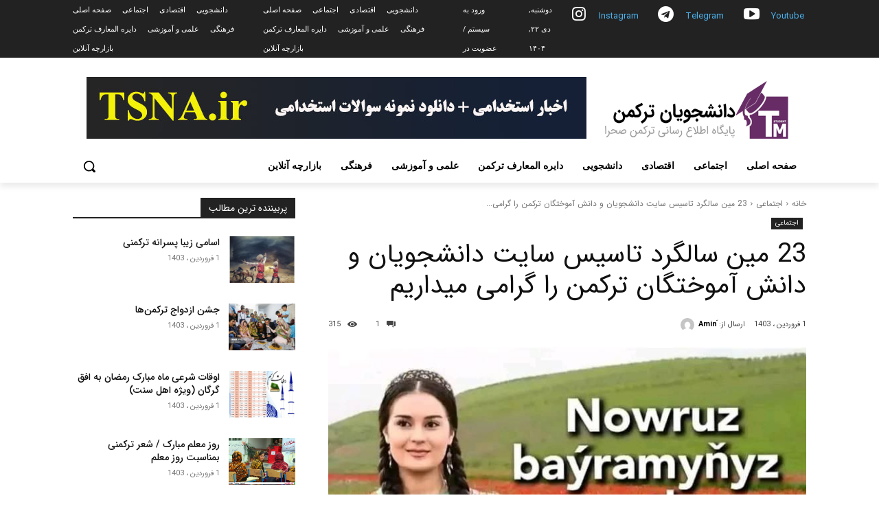

--- FILE ---
content_type: text/html; charset=UTF-8
request_url: https://www.danshjoyan-torkman.ir/23-%D9%85%DB%8C%D9%86-%D8%B3%D8%A7%D9%84%DA%AF%D8%B1%D8%AF-%D8%AA%D8%A7%D8%B3%DB%8C%D8%B3-%D8%B3%D8%A7%DB%8C%D8%AA-%D8%AF%D8%A7%D9%86%D8%B4%D8%AC%D9%88%DB%8C%D8%A7%D9%86-%D9%88-%D8%AF%D8%A7%D9%86/
body_size: 50165
content:
<!doctype html >
<html dir="rtl" lang="fa-IR" prefix="og: https://ogp.me/ns#">
<head>
    <meta charset="UTF-8" />
    <title>23 مین سالگرد تاسیس سایت دانشجویان و دانش آموختگان ترکمن را گرامی میداریم - اولین پایگاه اطلاع رسانی دانشجویان ترکمن</title>
    <meta name="viewport" content="width=device-width, initial-scale=1.0">
    <link rel="pingback" href="https://www.danshjoyan-torkman.ir/xmlrpc.php" />
    	<style>img:is([sizes="auto" i], [sizes^="auto," i]) { contain-intrinsic-size: 3000px 1500px }</style>
	
<!-- بهینه‌سازی موتور جستجو توسط Rank Math - https://rankmath.com/ -->
<meta name="description" content="سایت دانشجویان و دانش آموختگان ترکمن"/>
<meta name="robots" content="index, follow, max-snippet:-1, max-video-preview:-1, max-image-preview:large"/>
<link rel="canonical" href="https://www.danshjoyan-torkman.ir/23-%d9%85%db%8c%d9%86-%d8%b3%d8%a7%d9%84%da%af%d8%b1%d8%af-%d8%aa%d8%a7%d8%b3%db%8c%d8%b3-%d8%b3%d8%a7%db%8c%d8%aa-%d8%af%d8%a7%d9%86%d8%b4%d8%ac%d9%88%db%8c%d8%a7%d9%86-%d9%88-%d8%af%d8%a7%d9%86/" />
<meta property="og:locale" content="fa_IR" />
<meta property="og:type" content="article" />
<meta property="og:title" content="23 مین سالگرد تاسیس سایت دانشجویان و دانش آموختگان ترکمن را گرامی میداریم - اولین پایگاه اطلاع رسانی دانشجویان ترکمن" />
<meta property="og:description" content="سایت دانشجویان و دانش آموختگان ترکمن" />
<meta property="og:url" content="https://www.danshjoyan-torkman.ir/23-%d9%85%db%8c%d9%86-%d8%b3%d8%a7%d9%84%da%af%d8%b1%d8%af-%d8%aa%d8%a7%d8%b3%db%8c%d8%b3-%d8%b3%d8%a7%db%8c%d8%aa-%d8%af%d8%a7%d9%86%d8%b4%d8%ac%d9%88%db%8c%d8%a7%d9%86-%d9%88-%d8%af%d8%a7%d9%86/" />
<meta property="og:site_name" content="اولین پایگاه اطلاع رسانی دانشجویان ترکمن" />
<meta property="article:tag" content="سایت دانشجویان و دانش آموختگان ترکمن" />
<meta property="article:section" content="اجتماعی" />
<meta property="og:updated_time" content="2024-03-20T09:46:42+03:30" />
<meta property="og:image" content="https://www.danshjoyan-torkman.ir/wp-content/uploads/2024/03/photo1710914725.jpeg" />
<meta property="og:image:secure_url" content="https://www.danshjoyan-torkman.ir/wp-content/uploads/2024/03/photo1710914725.jpeg" />
<meta property="og:image:width" content="720" />
<meta property="og:image:height" content="522" />
<meta property="og:image:alt" content="سایت دانشجویان و دانش آموختگان ترکمن" />
<meta property="og:image:type" content="image/jpeg" />
<meta property="article:published_time" content="2024-03-20T06:11:29+00:00" />
<meta property="article:modified_time" content="2024-03-20T06:16:42+00:00" />
<meta name="twitter:card" content="summary_large_image" />
<meta name="twitter:title" content="23 مین سالگرد تاسیس سایت دانشجویان و دانش آموختگان ترکمن را گرامی میداریم - اولین پایگاه اطلاع رسانی دانشجویان ترکمن" />
<meta name="twitter:description" content="سایت دانشجویان و دانش آموختگان ترکمن" />
<meta name="twitter:image" content="https://www.danshjoyan-torkman.ir/wp-content/uploads/2024/03/photo1710914725.jpeg" />
<meta name="twitter:label1" content="نویسنده" />
<meta name="twitter:data1" content="َAmin" />
<meta name="twitter:label2" content="زمان خواندن" />
<meta name="twitter:data2" content="کمتر از یک دقیقه" />
<script type="application/ld+json" class="rank-math-schema">{"@context":"https://schema.org","@graph":[{"@type":["Website","Organization"],"@id":"https://www.danshjoyan-torkman.ir/#organization","name":"\u0627\u0648\u0644\u06cc\u0646 \u067e\u0627\u06cc\u06af\u0627\u0647 \u0627\u0637\u0644\u0627\u0639 \u0631\u0633\u0627\u0646\u06cc \u062f\u0627\u0646\u0634\u062c\u0648\u06cc\u0627\u0646 \u062a\u0631\u06a9\u0645\u0646","url":"https://www.turkmenstudents.com","logo":{"@type":"ImageObject","@id":"https://www.danshjoyan-torkman.ir/#logo","url":"https://www.turkmenstudents.com/wp-content/uploads/2019/01/logo-1.png","contentUrl":"https://www.turkmenstudents.com/wp-content/uploads/2019/01/logo-1.png","caption":"\u0627\u0648\u0644\u06cc\u0646 \u067e\u0627\u06cc\u06af\u0627\u0647 \u0627\u0637\u0644\u0627\u0639 \u0631\u0633\u0627\u0646\u06cc \u062f\u0627\u0646\u0634\u062c\u0648\u06cc\u0627\u0646 \u062a\u0631\u06a9\u0645\u0646","inLanguage":"fa-IR","width":"400","height":"120"},"openingHours":["Monday,Tuesday,Wednesday,Thursday,Friday,Saturday,Sunday 09:00-17:00"]},{"@type":"WebSite","@id":"https://www.danshjoyan-torkman.ir/#website","url":"https://www.danshjoyan-torkman.ir","name":"\u0627\u0648\u0644\u06cc\u0646 \u067e\u0627\u06cc\u06af\u0627\u0647 \u0627\u0637\u0644\u0627\u0639 \u0631\u0633\u0627\u0646\u06cc \u062f\u0627\u0646\u0634\u062c\u0648\u06cc\u0627\u0646 \u062a\u0631\u06a9\u0645\u0646","publisher":{"@id":"https://www.danshjoyan-torkman.ir/#organization"},"inLanguage":"fa-IR"},{"@type":"ImageObject","@id":"https://www.danshjoyan-torkman.ir/wp-content/uploads/2024/03/photo1710914725.jpeg","url":"https://www.danshjoyan-torkman.ir/wp-content/uploads/2024/03/photo1710914725.jpeg","width":"720","height":"522","inLanguage":"fa-IR"},{"@type":"WebPage","@id":"https://www.danshjoyan-torkman.ir/23-%d9%85%db%8c%d9%86-%d8%b3%d8%a7%d9%84%da%af%d8%b1%d8%af-%d8%aa%d8%a7%d8%b3%db%8c%d8%b3-%d8%b3%d8%a7%db%8c%d8%aa-%d8%af%d8%a7%d9%86%d8%b4%d8%ac%d9%88%db%8c%d8%a7%d9%86-%d9%88-%d8%af%d8%a7%d9%86/#webpage","url":"https://www.danshjoyan-torkman.ir/23-%d9%85%db%8c%d9%86-%d8%b3%d8%a7%d9%84%da%af%d8%b1%d8%af-%d8%aa%d8%a7%d8%b3%db%8c%d8%b3-%d8%b3%d8%a7%db%8c%d8%aa-%d8%af%d8%a7%d9%86%d8%b4%d8%ac%d9%88%db%8c%d8%a7%d9%86-%d9%88-%d8%af%d8%a7%d9%86/","name":"23 \u0645\u06cc\u0646 \u0633\u0627\u0644\u06af\u0631\u062f \u062a\u0627\u0633\u06cc\u0633 \u0633\u0627\u06cc\u062a \u062f\u0627\u0646\u0634\u062c\u0648\u06cc\u0627\u0646 \u0648 \u062f\u0627\u0646\u0634 \u0622\u0645\u0648\u062e\u062a\u06af\u0627\u0646 \u062a\u0631\u06a9\u0645\u0646 \u0631\u0627 \u06af\u0631\u0627\u0645\u06cc \u0645\u06cc\u062f\u0627\u0631\u06cc\u0645 - \u0627\u0648\u0644\u06cc\u0646 \u067e\u0627\u06cc\u06af\u0627\u0647 \u0627\u0637\u0644\u0627\u0639 \u0631\u0633\u0627\u0646\u06cc \u062f\u0627\u0646\u0634\u062c\u0648\u06cc\u0627\u0646 \u062a\u0631\u06a9\u0645\u0646","datePublished":"2024-03-20T09:41:29+03:30","dateModified":"2024-03-20T09:46:42+03:30","isPartOf":{"@id":"https://www.danshjoyan-torkman.ir/#website"},"primaryImageOfPage":{"@id":"https://www.danshjoyan-torkman.ir/wp-content/uploads/2024/03/photo1710914725.jpeg"},"inLanguage":"fa-IR"},{"@type":"Person","@id":"https://www.danshjoyan-torkman.ir/author/emin/","name":"\u064eAmin","url":"https://www.danshjoyan-torkman.ir/author/emin/","image":{"@type":"ImageObject","@id":"https://secure.gravatar.com/avatar/9e2d7e81319aab8970faf9ff2bfd6e5c?s=96&amp;d=mm&amp;r=g","url":"https://secure.gravatar.com/avatar/9e2d7e81319aab8970faf9ff2bfd6e5c?s=96&amp;d=mm&amp;r=g","caption":"\u064eAmin","inLanguage":"fa-IR"},"worksFor":{"@id":"https://www.danshjoyan-torkman.ir/#organization"}},{"@type":"BlogPosting","headline":"23 \u0645\u06cc\u0646 \u0633\u0627\u0644\u06af\u0631\u062f \u062a\u0627\u0633\u06cc\u0633 \u0633\u0627\u06cc\u062a \u062f\u0627\u0646\u0634\u062c\u0648\u06cc\u0627\u0646 \u0648 \u062f\u0627\u0646\u0634 \u0622\u0645\u0648\u062e\u062a\u06af\u0627\u0646 \u062a\u0631\u06a9\u0645\u0646 \u0631\u0627 \u06af\u0631\u0627\u0645\u06cc \u0645\u06cc\u062f\u0627\u0631\u06cc\u0645 - \u0627\u0648\u0644\u06cc\u0646 \u067e\u0627\u06cc\u06af\u0627\u0647 \u0627\u0637\u0644\u0627\u0639 \u0631\u0633\u0627\u0646\u06cc","keywords":"\u0633\u0627\u06cc\u062a \u062f\u0627\u0646\u0634\u062c\u0648\u06cc\u0627\u0646 \u0648 \u062f\u0627\u0646\u0634 \u0622\u0645\u0648\u062e\u062a\u06af\u0627\u0646 \u062a\u0631\u06a9\u0645\u0646","datePublished":"2024-03-20T09:41:29+03:30","dateModified":"2024-03-20T09:46:42+03:30","author":{"@id":"https://www.danshjoyan-torkman.ir/author/emin/","name":"\u064eAmin"},"publisher":{"@id":"https://www.danshjoyan-torkman.ir/#organization"},"description":"\u0633\u0627\u06cc\u062a \u062f\u0627\u0646\u0634\u062c\u0648\u06cc\u0627\u0646 \u0648 \u062f\u0627\u0646\u0634 \u0622\u0645\u0648\u062e\u062a\u06af\u0627\u0646 \u062a\u0631\u06a9\u0645\u0646","name":"23 \u0645\u06cc\u0646 \u0633\u0627\u0644\u06af\u0631\u062f \u062a\u0627\u0633\u06cc\u0633 \u0633\u0627\u06cc\u062a \u062f\u0627\u0646\u0634\u062c\u0648\u06cc\u0627\u0646 \u0648 \u062f\u0627\u0646\u0634 \u0622\u0645\u0648\u062e\u062a\u06af\u0627\u0646 \u062a\u0631\u06a9\u0645\u0646 \u0631\u0627 \u06af\u0631\u0627\u0645\u06cc \u0645\u06cc\u062f\u0627\u0631\u06cc\u0645 - \u0627\u0648\u0644\u06cc\u0646 \u067e\u0627\u06cc\u06af\u0627\u0647 \u0627\u0637\u0644\u0627\u0639 \u0631\u0633\u0627\u0646\u06cc","@id":"https://www.danshjoyan-torkman.ir/23-%d9%85%db%8c%d9%86-%d8%b3%d8%a7%d9%84%da%af%d8%b1%d8%af-%d8%aa%d8%a7%d8%b3%db%8c%d8%b3-%d8%b3%d8%a7%db%8c%d8%aa-%d8%af%d8%a7%d9%86%d8%b4%d8%ac%d9%88%db%8c%d8%a7%d9%86-%d9%88-%d8%af%d8%a7%d9%86/#richSnippet","isPartOf":{"@id":"https://www.danshjoyan-torkman.ir/23-%d9%85%db%8c%d9%86-%d8%b3%d8%a7%d9%84%da%af%d8%b1%d8%af-%d8%aa%d8%a7%d8%b3%db%8c%d8%b3-%d8%b3%d8%a7%db%8c%d8%aa-%d8%af%d8%a7%d9%86%d8%b4%d8%ac%d9%88%db%8c%d8%a7%d9%86-%d9%88-%d8%af%d8%a7%d9%86/#webpage"},"image":{"@id":"https://www.danshjoyan-torkman.ir/wp-content/uploads/2024/03/photo1710914725.jpeg"},"inLanguage":"fa-IR","mainEntityOfPage":{"@id":"https://www.danshjoyan-torkman.ir/23-%d9%85%db%8c%d9%86-%d8%b3%d8%a7%d9%84%da%af%d8%b1%d8%af-%d8%aa%d8%a7%d8%b3%db%8c%d8%b3-%d8%b3%d8%a7%db%8c%d8%aa-%d8%af%d8%a7%d9%86%d8%b4%d8%ac%d9%88%db%8c%d8%a7%d9%86-%d9%88-%d8%af%d8%a7%d9%86/#webpage"}}]}</script>
<!-- /افزونه سئو ورپرس Rank Math -->

<link rel='dns-prefetch' href='//fonts.googleapis.com' />
<link rel="alternate" type="application/rss+xml" title="اولین پایگاه اطلاع رسانی دانشجویان ترکمن &raquo; خوراک" href="https://www.danshjoyan-torkman.ir/feed/" />
<link rel="alternate" type="application/rss+xml" title="اولین پایگاه اطلاع رسانی دانشجویان ترکمن &raquo; خوراک دیدگاه‌ها" href="https://www.danshjoyan-torkman.ir/comments/feed/" />
<link rel="alternate" type="application/rss+xml" title="اولین پایگاه اطلاع رسانی دانشجویان ترکمن &raquo; 23 مین سالگرد تاسیس سایت دانشجویان و دانش آموختگان ترکمن را گرامی میداریم خوراک دیدگاه‌ها" href="https://www.danshjoyan-torkman.ir/23-%d9%85%db%8c%d9%86-%d8%b3%d8%a7%d9%84%da%af%d8%b1%d8%af-%d8%aa%d8%a7%d8%b3%db%8c%d8%b3-%d8%b3%d8%a7%db%8c%d8%aa-%d8%af%d8%a7%d9%86%d8%b4%d8%ac%d9%88%db%8c%d8%a7%d9%86-%d9%88-%d8%af%d8%a7%d9%86/feed/" />
<script type="text/javascript">
/* <![CDATA[ */
window._wpemojiSettings = {"baseUrl":"https:\/\/s.w.org\/images\/core\/emoji\/15.0.3\/72x72\/","ext":".png","svgUrl":"https:\/\/s.w.org\/images\/core\/emoji\/15.0.3\/svg\/","svgExt":".svg","source":{"concatemoji":"https:\/\/www.danshjoyan-torkman.ir\/wp-includes\/js\/wp-emoji-release.min.js?ver=6.7.4"}};
/*! This file is auto-generated */
!function(i,n){var o,s,e;function c(e){try{var t={supportTests:e,timestamp:(new Date).valueOf()};sessionStorage.setItem(o,JSON.stringify(t))}catch(e){}}function p(e,t,n){e.clearRect(0,0,e.canvas.width,e.canvas.height),e.fillText(t,0,0);var t=new Uint32Array(e.getImageData(0,0,e.canvas.width,e.canvas.height).data),r=(e.clearRect(0,0,e.canvas.width,e.canvas.height),e.fillText(n,0,0),new Uint32Array(e.getImageData(0,0,e.canvas.width,e.canvas.height).data));return t.every(function(e,t){return e===r[t]})}function u(e,t,n){switch(t){case"flag":return n(e,"\ud83c\udff3\ufe0f\u200d\u26a7\ufe0f","\ud83c\udff3\ufe0f\u200b\u26a7\ufe0f")?!1:!n(e,"\ud83c\uddfa\ud83c\uddf3","\ud83c\uddfa\u200b\ud83c\uddf3")&&!n(e,"\ud83c\udff4\udb40\udc67\udb40\udc62\udb40\udc65\udb40\udc6e\udb40\udc67\udb40\udc7f","\ud83c\udff4\u200b\udb40\udc67\u200b\udb40\udc62\u200b\udb40\udc65\u200b\udb40\udc6e\u200b\udb40\udc67\u200b\udb40\udc7f");case"emoji":return!n(e,"\ud83d\udc26\u200d\u2b1b","\ud83d\udc26\u200b\u2b1b")}return!1}function f(e,t,n){var r="undefined"!=typeof WorkerGlobalScope&&self instanceof WorkerGlobalScope?new OffscreenCanvas(300,150):i.createElement("canvas"),a=r.getContext("2d",{willReadFrequently:!0}),o=(a.textBaseline="top",a.font="600 32px Arial",{});return e.forEach(function(e){o[e]=t(a,e,n)}),o}function t(e){var t=i.createElement("script");t.src=e,t.defer=!0,i.head.appendChild(t)}"undefined"!=typeof Promise&&(o="wpEmojiSettingsSupports",s=["flag","emoji"],n.supports={everything:!0,everythingExceptFlag:!0},e=new Promise(function(e){i.addEventListener("DOMContentLoaded",e,{once:!0})}),new Promise(function(t){var n=function(){try{var e=JSON.parse(sessionStorage.getItem(o));if("object"==typeof e&&"number"==typeof e.timestamp&&(new Date).valueOf()<e.timestamp+604800&&"object"==typeof e.supportTests)return e.supportTests}catch(e){}return null}();if(!n){if("undefined"!=typeof Worker&&"undefined"!=typeof OffscreenCanvas&&"undefined"!=typeof URL&&URL.createObjectURL&&"undefined"!=typeof Blob)try{var e="postMessage("+f.toString()+"("+[JSON.stringify(s),u.toString(),p.toString()].join(",")+"));",r=new Blob([e],{type:"text/javascript"}),a=new Worker(URL.createObjectURL(r),{name:"wpTestEmojiSupports"});return void(a.onmessage=function(e){c(n=e.data),a.terminate(),t(n)})}catch(e){}c(n=f(s,u,p))}t(n)}).then(function(e){for(var t in e)n.supports[t]=e[t],n.supports.everything=n.supports.everything&&n.supports[t],"flag"!==t&&(n.supports.everythingExceptFlag=n.supports.everythingExceptFlag&&n.supports[t]);n.supports.everythingExceptFlag=n.supports.everythingExceptFlag&&!n.supports.flag,n.DOMReady=!1,n.readyCallback=function(){n.DOMReady=!0}}).then(function(){return e}).then(function(){var e;n.supports.everything||(n.readyCallback(),(e=n.source||{}).concatemoji?t(e.concatemoji):e.wpemoji&&e.twemoji&&(t(e.twemoji),t(e.wpemoji)))}))}((window,document),window._wpemojiSettings);
/* ]]> */
</script>
<style id='wp-emoji-styles-inline-css' type='text/css'>

	img.wp-smiley, img.emoji {
		display: inline !important;
		border: none !important;
		box-shadow: none !important;
		height: 1em !important;
		width: 1em !important;
		margin: 0 0.07em !important;
		vertical-align: -0.1em !important;
		background: none !important;
		padding: 0 !important;
	}
</style>
<link rel='stylesheet' id='wp-block-library-rtl-css' href='https://www.danshjoyan-torkman.ir/wp-includes/css/dist/block-library/style-rtl.min.css?ver=6.7.4' type='text/css' media='all' />
<style id='rank-math-toc-block-style-inline-css' type='text/css'>
.wp-block-rank-math-toc-block nav ol{counter-reset:item}.wp-block-rank-math-toc-block nav ol li{display:block}.wp-block-rank-math-toc-block nav ol li:before{content:counters(item, ".") ". ";counter-increment:item}

</style>
<style id='rank-math-rich-snippet-style-inline-css' type='text/css'>
/*!
* Plugin:  Rank Math
* URL: https://rankmath.com/wordpress/plugin/seo-suite/
* Name:  rank-math-review-snippet.css
*/@-webkit-keyframes spin{0%{-webkit-transform:rotate(0deg)}100%{-webkit-transform:rotate(-360deg)}}@keyframes spin{0%{-webkit-transform:rotate(0deg)}100%{-webkit-transform:rotate(-360deg)}}@keyframes bounce{from{-webkit-transform:translateY(0px);transform:translateY(0px)}to{-webkit-transform:translateY(-5px);transform:translateY(-5px)}}@-webkit-keyframes bounce{from{-webkit-transform:translateY(0px);transform:translateY(0px)}to{-webkit-transform:translateY(-5px);transform:translateY(-5px)}}@-webkit-keyframes loading{0%{background-size:20% 50% ,20% 50% ,20% 50%}20%{background-size:20% 20% ,20% 50% ,20% 50%}40%{background-size:20% 100%,20% 20% ,20% 50%}60%{background-size:20% 50% ,20% 100%,20% 20%}80%{background-size:20% 50% ,20% 50% ,20% 100%}100%{background-size:20% 50% ,20% 50% ,20% 50%}}@keyframes loading{0%{background-size:20% 50% ,20% 50% ,20% 50%}20%{background-size:20% 20% ,20% 50% ,20% 50%}40%{background-size:20% 100%,20% 20% ,20% 50%}60%{background-size:20% 50% ,20% 100%,20% 20%}80%{background-size:20% 50% ,20% 50% ,20% 100%}100%{background-size:20% 50% ,20% 50% ,20% 50%}}:root{--rankmath-wp-adminbar-height: 0}#rank-math-rich-snippet-wrapper{overflow:hidden}#rank-math-rich-snippet-wrapper h5.rank-math-title{display:block;font-size:18px;line-height:1.4}#rank-math-rich-snippet-wrapper .rank-math-review-image{float:right;max-width:40%;margin-left:15px}#rank-math-rich-snippet-wrapper .rank-math-review-data{margin-bottom:15px}#rank-math-rich-snippet-wrapper .rank-math-total-wrapper{width:100%;padding:0 0 20px 0;float:left;clear:both;position:relative;-webkit-box-sizing:border-box;box-sizing:border-box}#rank-math-rich-snippet-wrapper .rank-math-total-wrapper .rank-math-total{border:0;display:block;margin:0;width:auto;float:left;text-align:left;padding:0;font-size:24px;line-height:1;font-weight:700;-webkit-box-sizing:border-box;box-sizing:border-box;overflow:hidden}#rank-math-rich-snippet-wrapper .rank-math-total-wrapper .rank-math-review-star{float:left;margin-left:15px;margin-top:5px;position:relative;z-index:99;line-height:1}#rank-math-rich-snippet-wrapper .rank-math-total-wrapper .rank-math-review-star .rank-math-review-result-wrapper{display:inline-block;white-space:nowrap;position:relative;color:#e7e7e7}#rank-math-rich-snippet-wrapper .rank-math-total-wrapper .rank-math-review-star .rank-math-review-result-wrapper .rank-math-review-result{position:absolute;top:0;left:0;overflow:hidden;white-space:nowrap;color:#ffbe01}#rank-math-rich-snippet-wrapper .rank-math-total-wrapper .rank-math-review-star .rank-math-review-result-wrapper i{font-size:18px;-webkit-text-stroke-width:1px;font-style:normal;padding:0 2px;line-height:inherit}#rank-math-rich-snippet-wrapper .rank-math-total-wrapper .rank-math-review-star .rank-math-review-result-wrapper i:before{content:"\2605"}body.rtl #rank-math-rich-snippet-wrapper .rank-math-review-image{float:left;margin-left:0;margin-right:15px}body.rtl #rank-math-rich-snippet-wrapper .rank-math-total-wrapper .rank-math-total{float:right}body.rtl #rank-math-rich-snippet-wrapper .rank-math-total-wrapper .rank-math-review-star{float:right;margin-left:0;margin-right:15px}body.rtl #rank-math-rich-snippet-wrapper .rank-math-total-wrapper .rank-math-review-star .rank-math-review-result{left:auto;right:0}@media screen and (max-width: 480px){#rank-math-rich-snippet-wrapper .rank-math-review-image{display:block;max-width:100%;width:100%;text-align:center;margin-right:0}#rank-math-rich-snippet-wrapper .rank-math-review-data{clear:both}}.clear{clear:both}

</style>
<style id='classic-theme-styles-inline-css' type='text/css'>
/*! This file is auto-generated */
.wp-block-button__link{color:#fff;background-color:#32373c;border-radius:9999px;box-shadow:none;text-decoration:none;padding:calc(.667em + 2px) calc(1.333em + 2px);font-size:1.125em}.wp-block-file__button{background:#32373c;color:#fff;text-decoration:none}
</style>
<style id='global-styles-inline-css' type='text/css'>
:root{--wp--preset--aspect-ratio--square: 1;--wp--preset--aspect-ratio--4-3: 4/3;--wp--preset--aspect-ratio--3-4: 3/4;--wp--preset--aspect-ratio--3-2: 3/2;--wp--preset--aspect-ratio--2-3: 2/3;--wp--preset--aspect-ratio--16-9: 16/9;--wp--preset--aspect-ratio--9-16: 9/16;--wp--preset--color--black: #000000;--wp--preset--color--cyan-bluish-gray: #abb8c3;--wp--preset--color--white: #ffffff;--wp--preset--color--pale-pink: #f78da7;--wp--preset--color--vivid-red: #cf2e2e;--wp--preset--color--luminous-vivid-orange: #ff6900;--wp--preset--color--luminous-vivid-amber: #fcb900;--wp--preset--color--light-green-cyan: #7bdcb5;--wp--preset--color--vivid-green-cyan: #00d084;--wp--preset--color--pale-cyan-blue: #8ed1fc;--wp--preset--color--vivid-cyan-blue: #0693e3;--wp--preset--color--vivid-purple: #9b51e0;--wp--preset--gradient--vivid-cyan-blue-to-vivid-purple: linear-gradient(135deg,rgba(6,147,227,1) 0%,rgb(155,81,224) 100%);--wp--preset--gradient--light-green-cyan-to-vivid-green-cyan: linear-gradient(135deg,rgb(122,220,180) 0%,rgb(0,208,130) 100%);--wp--preset--gradient--luminous-vivid-amber-to-luminous-vivid-orange: linear-gradient(135deg,rgba(252,185,0,1) 0%,rgba(255,105,0,1) 100%);--wp--preset--gradient--luminous-vivid-orange-to-vivid-red: linear-gradient(135deg,rgba(255,105,0,1) 0%,rgb(207,46,46) 100%);--wp--preset--gradient--very-light-gray-to-cyan-bluish-gray: linear-gradient(135deg,rgb(238,238,238) 0%,rgb(169,184,195) 100%);--wp--preset--gradient--cool-to-warm-spectrum: linear-gradient(135deg,rgb(74,234,220) 0%,rgb(151,120,209) 20%,rgb(207,42,186) 40%,rgb(238,44,130) 60%,rgb(251,105,98) 80%,rgb(254,248,76) 100%);--wp--preset--gradient--blush-light-purple: linear-gradient(135deg,rgb(255,206,236) 0%,rgb(152,150,240) 100%);--wp--preset--gradient--blush-bordeaux: linear-gradient(135deg,rgb(254,205,165) 0%,rgb(254,45,45) 50%,rgb(107,0,62) 100%);--wp--preset--gradient--luminous-dusk: linear-gradient(135deg,rgb(255,203,112) 0%,rgb(199,81,192) 50%,rgb(65,88,208) 100%);--wp--preset--gradient--pale-ocean: linear-gradient(135deg,rgb(255,245,203) 0%,rgb(182,227,212) 50%,rgb(51,167,181) 100%);--wp--preset--gradient--electric-grass: linear-gradient(135deg,rgb(202,248,128) 0%,rgb(113,206,126) 100%);--wp--preset--gradient--midnight: linear-gradient(135deg,rgb(2,3,129) 0%,rgb(40,116,252) 100%);--wp--preset--font-size--small: 11px;--wp--preset--font-size--medium: 20px;--wp--preset--font-size--large: 32px;--wp--preset--font-size--x-large: 42px;--wp--preset--font-size--regular: 15px;--wp--preset--font-size--larger: 50px;--wp--preset--font-family--inter: "Inter", sans-serif;--wp--preset--font-family--cardo: Cardo;--wp--preset--spacing--20: 0.44rem;--wp--preset--spacing--30: 0.67rem;--wp--preset--spacing--40: 1rem;--wp--preset--spacing--50: 1.5rem;--wp--preset--spacing--60: 2.25rem;--wp--preset--spacing--70: 3.38rem;--wp--preset--spacing--80: 5.06rem;--wp--preset--shadow--natural: 6px 6px 9px rgba(0, 0, 0, 0.2);--wp--preset--shadow--deep: 12px 12px 50px rgba(0, 0, 0, 0.4);--wp--preset--shadow--sharp: 6px 6px 0px rgba(0, 0, 0, 0.2);--wp--preset--shadow--outlined: 6px 6px 0px -3px rgba(255, 255, 255, 1), 6px 6px rgba(0, 0, 0, 1);--wp--preset--shadow--crisp: 6px 6px 0px rgba(0, 0, 0, 1);}:where(.is-layout-flex){gap: 0.5em;}:where(.is-layout-grid){gap: 0.5em;}body .is-layout-flex{display: flex;}.is-layout-flex{flex-wrap: wrap;align-items: center;}.is-layout-flex > :is(*, div){margin: 0;}body .is-layout-grid{display: grid;}.is-layout-grid > :is(*, div){margin: 0;}:where(.wp-block-columns.is-layout-flex){gap: 2em;}:where(.wp-block-columns.is-layout-grid){gap: 2em;}:where(.wp-block-post-template.is-layout-flex){gap: 1.25em;}:where(.wp-block-post-template.is-layout-grid){gap: 1.25em;}.has-black-color{color: var(--wp--preset--color--black) !important;}.has-cyan-bluish-gray-color{color: var(--wp--preset--color--cyan-bluish-gray) !important;}.has-white-color{color: var(--wp--preset--color--white) !important;}.has-pale-pink-color{color: var(--wp--preset--color--pale-pink) !important;}.has-vivid-red-color{color: var(--wp--preset--color--vivid-red) !important;}.has-luminous-vivid-orange-color{color: var(--wp--preset--color--luminous-vivid-orange) !important;}.has-luminous-vivid-amber-color{color: var(--wp--preset--color--luminous-vivid-amber) !important;}.has-light-green-cyan-color{color: var(--wp--preset--color--light-green-cyan) !important;}.has-vivid-green-cyan-color{color: var(--wp--preset--color--vivid-green-cyan) !important;}.has-pale-cyan-blue-color{color: var(--wp--preset--color--pale-cyan-blue) !important;}.has-vivid-cyan-blue-color{color: var(--wp--preset--color--vivid-cyan-blue) !important;}.has-vivid-purple-color{color: var(--wp--preset--color--vivid-purple) !important;}.has-black-background-color{background-color: var(--wp--preset--color--black) !important;}.has-cyan-bluish-gray-background-color{background-color: var(--wp--preset--color--cyan-bluish-gray) !important;}.has-white-background-color{background-color: var(--wp--preset--color--white) !important;}.has-pale-pink-background-color{background-color: var(--wp--preset--color--pale-pink) !important;}.has-vivid-red-background-color{background-color: var(--wp--preset--color--vivid-red) !important;}.has-luminous-vivid-orange-background-color{background-color: var(--wp--preset--color--luminous-vivid-orange) !important;}.has-luminous-vivid-amber-background-color{background-color: var(--wp--preset--color--luminous-vivid-amber) !important;}.has-light-green-cyan-background-color{background-color: var(--wp--preset--color--light-green-cyan) !important;}.has-vivid-green-cyan-background-color{background-color: var(--wp--preset--color--vivid-green-cyan) !important;}.has-pale-cyan-blue-background-color{background-color: var(--wp--preset--color--pale-cyan-blue) !important;}.has-vivid-cyan-blue-background-color{background-color: var(--wp--preset--color--vivid-cyan-blue) !important;}.has-vivid-purple-background-color{background-color: var(--wp--preset--color--vivid-purple) !important;}.has-black-border-color{border-color: var(--wp--preset--color--black) !important;}.has-cyan-bluish-gray-border-color{border-color: var(--wp--preset--color--cyan-bluish-gray) !important;}.has-white-border-color{border-color: var(--wp--preset--color--white) !important;}.has-pale-pink-border-color{border-color: var(--wp--preset--color--pale-pink) !important;}.has-vivid-red-border-color{border-color: var(--wp--preset--color--vivid-red) !important;}.has-luminous-vivid-orange-border-color{border-color: var(--wp--preset--color--luminous-vivid-orange) !important;}.has-luminous-vivid-amber-border-color{border-color: var(--wp--preset--color--luminous-vivid-amber) !important;}.has-light-green-cyan-border-color{border-color: var(--wp--preset--color--light-green-cyan) !important;}.has-vivid-green-cyan-border-color{border-color: var(--wp--preset--color--vivid-green-cyan) !important;}.has-pale-cyan-blue-border-color{border-color: var(--wp--preset--color--pale-cyan-blue) !important;}.has-vivid-cyan-blue-border-color{border-color: var(--wp--preset--color--vivid-cyan-blue) !important;}.has-vivid-purple-border-color{border-color: var(--wp--preset--color--vivid-purple) !important;}.has-vivid-cyan-blue-to-vivid-purple-gradient-background{background: var(--wp--preset--gradient--vivid-cyan-blue-to-vivid-purple) !important;}.has-light-green-cyan-to-vivid-green-cyan-gradient-background{background: var(--wp--preset--gradient--light-green-cyan-to-vivid-green-cyan) !important;}.has-luminous-vivid-amber-to-luminous-vivid-orange-gradient-background{background: var(--wp--preset--gradient--luminous-vivid-amber-to-luminous-vivid-orange) !important;}.has-luminous-vivid-orange-to-vivid-red-gradient-background{background: var(--wp--preset--gradient--luminous-vivid-orange-to-vivid-red) !important;}.has-very-light-gray-to-cyan-bluish-gray-gradient-background{background: var(--wp--preset--gradient--very-light-gray-to-cyan-bluish-gray) !important;}.has-cool-to-warm-spectrum-gradient-background{background: var(--wp--preset--gradient--cool-to-warm-spectrum) !important;}.has-blush-light-purple-gradient-background{background: var(--wp--preset--gradient--blush-light-purple) !important;}.has-blush-bordeaux-gradient-background{background: var(--wp--preset--gradient--blush-bordeaux) !important;}.has-luminous-dusk-gradient-background{background: var(--wp--preset--gradient--luminous-dusk) !important;}.has-pale-ocean-gradient-background{background: var(--wp--preset--gradient--pale-ocean) !important;}.has-electric-grass-gradient-background{background: var(--wp--preset--gradient--electric-grass) !important;}.has-midnight-gradient-background{background: var(--wp--preset--gradient--midnight) !important;}.has-small-font-size{font-size: var(--wp--preset--font-size--small) !important;}.has-medium-font-size{font-size: var(--wp--preset--font-size--medium) !important;}.has-large-font-size{font-size: var(--wp--preset--font-size--large) !important;}.has-x-large-font-size{font-size: var(--wp--preset--font-size--x-large) !important;}
:where(.wp-block-post-template.is-layout-flex){gap: 1.25em;}:where(.wp-block-post-template.is-layout-grid){gap: 1.25em;}
:where(.wp-block-columns.is-layout-flex){gap: 2em;}:where(.wp-block-columns.is-layout-grid){gap: 2em;}
:root :where(.wp-block-pullquote){font-size: 1.5em;line-height: 1.6;}
</style>
<link rel='stylesheet' id='woocommerce-layout-rtl-css' href='https://www.danshjoyan-torkman.ir/wp-content/plugins/woocommerce/assets/css/woocommerce-layout-rtl.css?ver=9.4.4' type='text/css' media='all' />
<link rel='stylesheet' id='woocommerce-smallscreen-rtl-css' href='https://www.danshjoyan-torkman.ir/wp-content/plugins/woocommerce/assets/css/woocommerce-smallscreen-rtl.css?ver=9.4.4' type='text/css' media='only screen and (max-width: 768px)' />
<link rel='stylesheet' id='woocommerce-general-rtl-css' href='https://www.danshjoyan-torkman.ir/wp-content/plugins/woocommerce/assets/css/woocommerce-rtl.css?ver=9.4.4' type='text/css' media='all' />
<style id='woocommerce-inline-inline-css' type='text/css'>
.woocommerce form .form-row .required { visibility: visible; }
</style>
<link rel='stylesheet' id='ez-toc-css' href='https://www.danshjoyan-torkman.ir/wp-content/plugins/easy-table-of-contents/assets/css/screen.min.css?ver=2.0.69.1' type='text/css' media='all' />
<style id='ez-toc-inline-css' type='text/css'>
div#ez-toc-container .ez-toc-title {font-size: 120%;}div#ez-toc-container .ez-toc-title {font-weight: 500;}div#ez-toc-container ul li {font-size: 95%;}div#ez-toc-container ul li {font-weight: 500;}div#ez-toc-container nav ul ul li {font-size: 90%;}
.ez-toc-container-direction {direction: ltr;}.ez-toc-counter ul{counter-reset: item ;}.ez-toc-counter nav ul li a::before {content: counters(item, '.', decimal) '. ';display: inline-block;counter-increment: item;flex-grow: 0;flex-shrink: 0;margin-right: .2em; float: left; }.ez-toc-widget-direction {direction: ltr;}.ez-toc-widget-container ul{counter-reset: item ;}.ez-toc-widget-container nav ul li a::before {content: counters(item, '.', decimal) '. ';display: inline-block;counter-increment: item;flex-grow: 0;flex-shrink: 0;margin-right: .2em; float: left; }
</style>
<link rel='stylesheet' id='td-plugin-newsletter-css' href='https://www.danshjoyan-torkman.ir/wp-content/plugins/td-newsletter/style.css?ver=12.6.1' type='text/css' media='all' />
<link rel='stylesheet' id='td-plugin-multi-purpose-css' href='https://www.danshjoyan-torkman.ir/wp-content/plugins/td-composer/td-multi-purpose/style.css?ver=e12b81d6cbdf467845997a891495df2cx' type='text/css' media='all' />
<link crossorigin="anonymous" rel='stylesheet' id='google-fonts-style-css' href='https://fonts.googleapis.com/css?family=Open+Sans%3A400%2C600%2C700%2C300%7CRoboto%3A400%2C500%2C700%2C300&#038;display=swap&#038;ver=12.6.1' type='text/css' media='all' />
<link rel='stylesheet' id='tds-front-css' href='https://www.danshjoyan-torkman.ir/wp-content/plugins/td-subscription/assets/css/tds-front.css?ver=1.6.2' type='text/css' media='all' />
<link rel='stylesheet' id='td-theme-css' href='https://www.danshjoyan-torkman.ir/wp-content/themes/Newspaper/style.css?ver=12.6.1' type='text/css' media='all' />
<style id='td-theme-inline-css' type='text/css'>
    
        @media (max-width: 767px) {
            .td-header-desktop-wrap {
                display: none;
            }
        }
        @media (min-width: 767px) {
            .td-header-mobile-wrap {
                display: none;
            }
        }
    
	
</style>
<link rel='stylesheet' id='td-theme-woo-css' href='https://www.danshjoyan-torkman.ir/wp-content/themes/Newspaper/style-woocommerce.css?ver=12.6.1' type='text/css' media='all' />
<link rel='stylesheet' id='td-legacy-framework-front-style-css' href='https://www.danshjoyan-torkman.ir/wp-content/plugins/td-composer/legacy/Newspaper/assets/css/td_legacy_main.css?ver=e12b81d6cbdf467845997a891495df2cx' type='text/css' media='all' />
<link rel='stylesheet' id='td-legacy-framework-woo-style-css' href='https://www.danshjoyan-torkman.ir/wp-content/plugins/td-composer/legacy/Newspaper/assets/css/td_legacy_woocommerce.css?ver=6.7.4' type='text/css' media='all' />
<link rel='stylesheet' id='tdb_style_cloud_templates_front-css' href='https://www.danshjoyan-torkman.ir/wp-content/plugins/td-cloud-library/assets/css/tdb_main.css?ver=0390de2d4222fae8efaeae107c326a4e' type='text/css' media='all' />
<script type="text/javascript" src="https://www.danshjoyan-torkman.ir/wp-includes/js/jquery/jquery.min.js?ver=3.7.1" id="jquery-core-js"></script>
<script type="text/javascript" src="https://www.danshjoyan-torkman.ir/wp-includes/js/jquery/jquery-migrate.min.js?ver=3.4.1" id="jquery-migrate-js"></script>
<script type="text/javascript" src="https://www.danshjoyan-torkman.ir/wp-content/plugins/woocommerce/assets/js/jquery-blockui/jquery.blockUI.min.js?ver=2.7.0-wc.9.4.4" id="jquery-blockui-js" defer="defer" data-wp-strategy="defer"></script>
<script type="text/javascript" id="wc-add-to-cart-js-extra">
/* <![CDATA[ */
var wc_add_to_cart_params = {"ajax_url":"\/wp-admin\/admin-ajax.php","wc_ajax_url":"\/?wc-ajax=%%endpoint%%","i18n_view_cart":"\u0645\u0634\u0627\u0647\u062f\u0647 \u0633\u0628\u062f \u062e\u0631\u06cc\u062f","cart_url":"https:\/\/www.danshjoyan-torkman.ir\/sabad\/","is_cart":"","cart_redirect_after_add":"no"};
/* ]]> */
</script>
<script type="text/javascript" src="https://www.danshjoyan-torkman.ir/wp-content/plugins/woocommerce/assets/js/frontend/add-to-cart.min.js?ver=9.4.4" id="wc-add-to-cart-js" defer="defer" data-wp-strategy="defer"></script>
<script type="text/javascript" src="https://www.danshjoyan-torkman.ir/wp-content/plugins/woocommerce/assets/js/js-cookie/js.cookie.min.js?ver=2.1.4-wc.9.4.4" id="js-cookie-js" defer="defer" data-wp-strategy="defer"></script>
<script type="text/javascript" id="woocommerce-js-extra">
/* <![CDATA[ */
var woocommerce_params = {"ajax_url":"\/wp-admin\/admin-ajax.php","wc_ajax_url":"\/?wc-ajax=%%endpoint%%"};
/* ]]> */
</script>
<script type="text/javascript" src="https://www.danshjoyan-torkman.ir/wp-content/plugins/woocommerce/assets/js/frontend/woocommerce.min.js?ver=9.4.4" id="woocommerce-js" defer="defer" data-wp-strategy="defer"></script>
<link rel="https://api.w.org/" href="https://www.danshjoyan-torkman.ir/wp-json/" /><link rel="alternate" title="JSON" type="application/json" href="https://www.danshjoyan-torkman.ir/wp-json/wp/v2/posts/6926" /><link rel="EditURI" type="application/rsd+xml" title="RSD" href="https://www.danshjoyan-torkman.ir/xmlrpc.php?rsd" />
<link rel="stylesheet" href="https://www.danshjoyan-torkman.ir/wp-content/themes/Newspaper/rtl.css" type="text/css" media="screen" /><meta name="generator" content="WordPress 6.7.4" />
<link rel='shortlink' href='https://www.danshjoyan-torkman.ir/?p=6926' />
<link rel="alternate" title="oEmbed (JSON)" type="application/json+oembed" href="https://www.danshjoyan-torkman.ir/wp-json/oembed/1.0/embed?url=https%3A%2F%2Fwww.danshjoyan-torkman.ir%2F23-%25d9%2585%25db%258c%25d9%2586-%25d8%25b3%25d8%25a7%25d9%2584%25da%25af%25d8%25b1%25d8%25af-%25d8%25aa%25d8%25a7%25d8%25b3%25db%258c%25d8%25b3-%25d8%25b3%25d8%25a7%25db%258c%25d8%25aa-%25d8%25af%25d8%25a7%25d9%2586%25d8%25b4%25d8%25ac%25d9%2588%25db%258c%25d8%25a7%25d9%2586-%25d9%2588-%25d8%25af%25d8%25a7%25d9%2586%2F" />
<link rel="alternate" title="oEmbed (XML)" type="text/xml+oembed" href="https://www.danshjoyan-torkman.ir/wp-json/oembed/1.0/embed?url=https%3A%2F%2Fwww.danshjoyan-torkman.ir%2F23-%25d9%2585%25db%258c%25d9%2586-%25d8%25b3%25d8%25a7%25d9%2584%25da%25af%25d8%25b1%25d8%25af-%25d8%25aa%25d8%25a7%25d8%25b3%25db%258c%25d8%25b3-%25d8%25b3%25d8%25a7%25db%258c%25d8%25aa-%25d8%25af%25d8%25a7%25d9%2586%25d8%25b4%25d8%25ac%25d9%2588%25db%258c%25d8%25a7%25d9%2586-%25d9%2588-%25d8%25af%25d8%25a7%25d9%2586%2F&#038;format=xml" />
<!--[if lt IE 9]><script src="https://cdnjs.cloudflare.com/ajax/libs/html5shiv/3.7.3/html5shiv.js"></script><![endif]-->
        <script>
        window.tdb_global_vars = {"wpRestUrl":"https:\/\/www.danshjoyan-torkman.ir\/wp-json\/","permalinkStructure":"\/%postname%\/"};
        window.tdb_p_autoload_vars = {"isAjax":false,"isAdminBarShowing":false,"autoloadScrollPercent":20,"postAutoloadStatus":"off","origPostEditUrl":null};
    </script>
    
    <style id="tdb-global-colors">
        :root {--accent-color: #fff;}
    </style>
	
	<noscript><style>.woocommerce-product-gallery{ opacity: 1 !important; }</style></noscript>
	<link rel="amphtml" href="https://www.danshjoyan-torkman.ir/23-%D9%85%DB%8C%D9%86-%D8%B3%D8%A7%D9%84%DA%AF%D8%B1%D8%AF-%D8%AA%D8%A7%D8%B3%DB%8C%D8%B3-%D8%B3%D8%A7%DB%8C%D8%AA-%D8%AF%D8%A7%D9%86%D8%B4%D8%AC%D9%88%DB%8C%D8%A7%D9%86-%D9%88-%D8%AF%D8%A7%D9%86/amp/">
<!-- JS generated by theme -->

<script>
    
    

	    var tdBlocksArray = []; //here we store all the items for the current page

	    // td_block class - each ajax block uses a object of this class for requests
	    function tdBlock() {
		    this.id = '';
		    this.block_type = 1; //block type id (1-234 etc)
		    this.atts = '';
		    this.td_column_number = '';
		    this.td_current_page = 1; //
		    this.post_count = 0; //from wp
		    this.found_posts = 0; //from wp
		    this.max_num_pages = 0; //from wp
		    this.td_filter_value = ''; //current live filter value
		    this.is_ajax_running = false;
		    this.td_user_action = ''; // load more or infinite loader (used by the animation)
		    this.header_color = '';
		    this.ajax_pagination_infinite_stop = ''; //show load more at page x
	    }

        // td_js_generator - mini detector
        ( function () {
            var htmlTag = document.getElementsByTagName("html")[0];

	        if ( navigator.userAgent.indexOf("MSIE 10.0") > -1 ) {
                htmlTag.className += ' ie10';
            }

            if ( !!navigator.userAgent.match(/Trident.*rv\:11\./) ) {
                htmlTag.className += ' ie11';
            }

	        if ( navigator.userAgent.indexOf("Edge") > -1 ) {
                htmlTag.className += ' ieEdge';
            }

            if ( /(iPad|iPhone|iPod)/g.test(navigator.userAgent) ) {
                htmlTag.className += ' td-md-is-ios';
            }

            var user_agent = navigator.userAgent.toLowerCase();
            if ( user_agent.indexOf("android") > -1 ) {
                htmlTag.className += ' td-md-is-android';
            }

            if ( -1 !== navigator.userAgent.indexOf('Mac OS X')  ) {
                htmlTag.className += ' td-md-is-os-x';
            }

            if ( /chrom(e|ium)/.test(navigator.userAgent.toLowerCase()) ) {
               htmlTag.className += ' td-md-is-chrome';
            }

            if ( -1 !== navigator.userAgent.indexOf('Firefox') ) {
                htmlTag.className += ' td-md-is-firefox';
            }

            if ( -1 !== navigator.userAgent.indexOf('Safari') && -1 === navigator.userAgent.indexOf('Chrome') ) {
                htmlTag.className += ' td-md-is-safari';
            }

            if( -1 !== navigator.userAgent.indexOf('IEMobile') ){
                htmlTag.className += ' td-md-is-iemobile';
            }

        })();

        var tdLocalCache = {};

        ( function () {
            "use strict";

            tdLocalCache = {
                data: {},
                remove: function (resource_id) {
                    delete tdLocalCache.data[resource_id];
                },
                exist: function (resource_id) {
                    return tdLocalCache.data.hasOwnProperty(resource_id) && tdLocalCache.data[resource_id] !== null;
                },
                get: function (resource_id) {
                    return tdLocalCache.data[resource_id];
                },
                set: function (resource_id, cachedData) {
                    tdLocalCache.remove(resource_id);
                    tdLocalCache.data[resource_id] = cachedData;
                }
            };
        })();

    
    
var td_viewport_interval_list=[{"limitBottom":767,"sidebarWidth":228},{"limitBottom":1018,"sidebarWidth":300},{"limitBottom":1140,"sidebarWidth":324}];
var td_animation_stack_effect="type0";
var tds_animation_stack=true;
var td_animation_stack_specific_selectors=".entry-thumb, img, .td-lazy-img";
var td_animation_stack_general_selectors=".td-animation-stack img, .td-animation-stack .entry-thumb, .post img, .td-animation-stack .td-lazy-img";
var tds_general_modal_image="yes";
var tds_show_more_info="Show more info";
var tds_show_less_info="Show less info";
var tdc_is_installed="yes";
var td_ajax_url="https:\/\/www.danshjoyan-torkman.ir\/wp-admin\/admin-ajax.php?td_theme_name=Newspaper&v=12.6.1";
var td_get_template_directory_uri="https:\/\/www.danshjoyan-torkman.ir\/wp-content\/plugins\/td-composer\/legacy\/common";
var tds_snap_menu="";
var tds_logo_on_sticky="";
var tds_header_style="";
var td_please_wait="\u0644\u0637\u0641\u0627 \u0635\u0628\u0631 \u06a9\u0646\u06cc\u062f ...";
var td_email_user_pass_incorrect="\u06a9\u0627\u0631\u0628\u0631 \u06cc\u0627 \u0631\u0645\u0632 \u0639\u0628\u0648\u0631 \u0627\u0634\u062a\u0628\u0627\u0647 \u0627\u0633\u062a!";
var td_email_user_incorrect="\u0627\u06cc\u0645\u06cc\u0644 \u06cc\u0627 \u0646\u0627\u0645 \u06a9\u0627\u0631\u0628\u0631\u06cc \u0627\u0634\u062a\u0628\u0627\u0647 \u0627\u0633\u062a!";
var td_email_incorrect="\u0627\u06cc\u0645\u06cc\u0644 \u0646\u0627\u062f\u0631\u0633\u062a!";
var td_user_incorrect="\u0646\u0627\u0645 \u06a9\u0627\u0631\u0628\u0631\u06cc \u0627\u0634\u062a\u0628\u0627\u0647 \u0627\u0633\u062a!";
var td_email_user_empty="\u0627\u06cc\u0645\u06cc\u0644 \u06cc\u0627 \u0646\u0627\u0645 \u06a9\u0627\u0631\u0628\u0631\u06cc \u062e\u0627\u0644\u06cc!";
var td_pass_empty="\u062e\u0627\u0644\u06cc \u0628\u06af\u0630\u0631!";
var td_pass_pattern_incorrect="\u0627\u0644\u06af\u0648\u06cc \u067e\u0627\u0633 \u0646\u0627\u0645\u0639\u062a\u0628\u0631!";
var td_retype_pass_incorrect="Retyped Pass incorrect!";
var tds_more_articles_on_post_enable="";
var tds_more_articles_on_post_time_to_wait="";
var tds_more_articles_on_post_pages_distance_from_top=0;
var tds_theme_color_site_wide="#4db2ec";
var tds_smart_sidebar="";
var tdThemeName="Newspaper";
var tdThemeNameWl="Newspaper";
var td_magnific_popup_translation_tPrev="\u0642\u0628\u0644\u06cc (\u06a9\u0644\u06cc\u062f \u0647\u0627\u06cc arrow \u0628\u0647 \u0633\u0645\u062a \u0686\u067e)";
var td_magnific_popup_translation_tNext="\u0628\u0639\u062f\u06cc (\u06a9\u0644\u06cc\u062f \u0641\u0644\u0634 \u0633\u0645\u062a \u0631\u0627\u0633\u062a)";
var td_magnific_popup_translation_tCounter="%curr% \u0627\u0632 %total%";
var td_magnific_popup_translation_ajax_tError="\u0645\u062d\u062a\u0648\u0627 \u0627\u0632 %url% \u0646\u0645\u06cc \u062a\u0648\u0627\u0646\u062f \u0628\u0627\u0631\u06af\u0630\u0627\u0631\u06cc.";
var td_magnific_popup_translation_image_tError="#%curr% \u062a\u0635\u0648\u06cc\u0631 \u0646\u0645\u06cc \u062a\u0648\u0627\u0646\u062f \u0628\u0627\u0631\u06af\u0630\u0627\u0631\u06cc.";
var tdBlockNonce="79a2a5964f";
var tdDateNamesI18n={"month_names":["\u0698\u0627\u0646\u0648\u06cc\u0647","\u0641\u0648\u0631\u06cc\u0647","\u0645\u0627\u0631\u0633","\u0622\u0648\u0631\u06cc\u0644","\u0645\u06cc","\u0698\u0648\u0626\u0646","\u062c\u0648\u0644\u0627\u06cc","\u0622\u06af\u0648\u0633\u062a","\u0633\u067e\u062a\u0627\u0645\u0628\u0631","\u0627\u06a9\u062a\u0628\u0631","\u0646\u0648\u0627\u0645\u0628\u0631","\u062f\u0633\u0627\u0645\u0628\u0631"],"month_names_short":["\u0698\u0627\u0646\u0648\u06cc\u0647","\u0641\u0648\u0631\u06cc\u0647","\u0645\u0627\u0631\u0633","\u0622\u0648\u0631\u06cc\u0644","\u0645\u0647","\u0698\u0648\u0626\u0646","\u062c\u0648\u0644\u0627\u06cc","\u0622\u06af\u0648\u0633\u062a","\u0633\u067e\u062a\u0627\u0645\u0628\u0631","\u0627\u06a9\u062a\u0628\u0631","\u0646\u0648\u0627\u0645\u0628\u0631","\u062f\u0633\u0627\u0645\u0628\u0631"],"day_names":["\u06cc\u06a9\u0634\u0646\u0628\u0647","\u062f\u0648\u0634\u0646\u0628\u0647","\u0633\u0647\u200c\u0634\u0646\u0628\u0647","\u0686\u0647\u0627\u0631\u0634\u0646\u0628\u0647","\u067e\u0646\u062c\u200c\u0634\u0646\u0628\u0647","\u062c\u0645\u0639\u0647","\u0634\u0646\u0628\u0647"],"day_names_short":["\u06cc","\u062f","\u0633","\u0686","\u067e","\u062c","\u0634"]};
var td_reset_pass_empty="Please enter a new password before proceeding.";
var td_reset_pass_confirm_empty="Please confirm the new password before proceeding.";
var td_reset_pass_not_matching="Please make sure that the passwords match.";
var tdb_modal_confirm="Save";
var tdb_modal_cancel="Cancel";
var tdb_modal_confirm_alt="Yes";
var tdb_modal_cancel_alt="No";
var td_ad_background_click_link="";
var td_ad_background_click_target="";
</script>


<!-- Header style compiled by theme -->

<style>
    
.td-module-exclusive .td-module-title a:before {
        content: 'انحصاری';
    }

    
    .td-menu-background:before,
    .td-search-background:before {
        background: rgba(0,0,0,0.5);
        background: -moz-linear-gradient(top, rgba(0,0,0,0.5) 0%, rgba(0,0,0,0.6) 100%);
        background: -webkit-gradient(left top, left bottom, color-stop(0%, rgba(0,0,0,0.5)), color-stop(100%, rgba(0,0,0,0.6)));
        background: -webkit-linear-gradient(top, rgba(0,0,0,0.5) 0%, rgba(0,0,0,0.6) 100%);
        background: -o-linear-gradient(top, rgba(0,0,0,0.5) 0%, rgba(0,0,0,0.6) 100%);
        background: -ms-linear-gradient(top, rgba(0,0,0,0.5) 0%, rgba(0,0,0,0.6) 100%);
        background: linear-gradient(to bottom, rgba(0,0,0,0.5) 0%, rgba(0,0,0,0.6) 100%);
        filter: progid:DXImageTransform.Microsoft.gradient( startColorstr='rgba(0,0,0,0.5)', endColorstr='rgba(0,0,0,0.6)', GradientType=0 );
    }

    
    .td-menu-background,
    .td-search-background {
        background-image: url('https://www.danshjoyan-torkman.ir/wp-content/uploads/2023/10/mobile-bg.jpg');
    }

    
    .white-popup-block:before {
        background-image: url('https://www.danshjoyan-torkman.ir/wp-content/uploads/2023/10/login-mod.jpg');
    }
</style>

<style class='wp-fonts-local' type='text/css'>
@font-face{font-family:Inter;font-style:normal;font-weight:300 900;font-display:fallback;src:url('https://www.danshjoyan-torkman.ir/wp-content/plugins/woocommerce/assets/fonts/Inter-VariableFont_slnt,wght.woff2') format('woff2');font-stretch:normal;}
@font-face{font-family:Cardo;font-style:normal;font-weight:400;font-display:fallback;src:url('https://www.danshjoyan-torkman.ir/wp-content/plugins/woocommerce/assets/fonts/cardo_normal_400.woff2') format('woff2');}
</style>

<!-- Button style compiled by theme -->

<style>
    
</style>

	<style id="tdw-css-placeholder"></style></head>

<body data-rsssl=1 class="rtl post-template-default single single-post postid-6926 single-format-standard theme-Newspaper woocommerce-no-js 23------- global-block-template-1 tdb_template_6815 tdb-template  tdc-header-template  tdc-footer-template td-animation-stack-type0 td-full-layout" itemscope="itemscope" itemtype="https://schema.org/WebPage">

            <div class="td-scroll-up  td-hide-scroll-up-on-mob" style="display:none;"><i class="td-icon-menu-up"></i></div>
    
    <div class="td-menu-background" style="visibility:hidden"></div>
<div id="td-mobile-nav" style="visibility:hidden">
    <div class="td-mobile-container">
        <!-- mobile menu top section -->
        <div class="td-menu-socials-wrap">
            <!-- socials -->
            <div class="td-menu-socials">
                
        <span class="td-social-icon-wrap">
            <a target="_blank" href="#" title="Facebook">
                <i class="td-icon-font td-icon-facebook"></i>
                <span style="display: none">Facebook</span>
            </a>
        </span>
        <span class="td-social-icon-wrap">
            <a target="_blank" href="#" title="Instagram">
                <i class="td-icon-font td-icon-instagram"></i>
                <span style="display: none">Instagram</span>
            </a>
        </span>
        <span class="td-social-icon-wrap">
            <a target="_blank" href="#" title="Twitter">
                <i class="td-icon-font td-icon-twitter"></i>
                <span style="display: none">Twitter</span>
            </a>
        </span>
        <span class="td-social-icon-wrap">
            <a target="_blank" href="#" title="Vimeo">
                <i class="td-icon-font td-icon-vimeo"></i>
                <span style="display: none">Vimeo</span>
            </a>
        </span>
        <span class="td-social-icon-wrap">
            <a target="_blank" href="#" title="Youtube">
                <i class="td-icon-font td-icon-youtube"></i>
                <span style="display: none">Youtube</span>
            </a>
        </span>            </div>
            <!-- close button -->
            <div class="td-mobile-close">
                <span><i class="td-icon-close-mobile"></i></span>
            </div>
        </div>

        <!-- login section -->
                    <div class="td-menu-login-section">
                
    <div class="td-guest-wrap">
        <div class="td-menu-login"><a id="login-link-mob">ورود</a></div>
    </div>
            </div>
        
        <!-- menu section -->
        <div class="td-mobile-content">
            <div class="menu-tielabs-main-menu-container"><ul id="menu-tielabs-main-menu-2" class="td-mobile-main-menu"><li class="menu-item menu-item-type-custom menu-item-object-custom menu-item-first menu-item-5174"><a href="https://www.turkmenstudents.com/">صفحه اصلی</a></li>
<li class="menu-item menu-item-type-taxonomy menu-item-object-category current-post-ancestor current-menu-parent current-post-parent menu-item-5168"><a href="https://www.danshjoyan-torkman.ir/category/%d8%a7%d8%ac%d8%aa%d9%85%d8%a7%d8%b9%db%8c/">اجتماعی</a></li>
<li class="menu-item menu-item-type-taxonomy menu-item-object-category menu-item-5169"><a href="https://www.danshjoyan-torkman.ir/category/%d8%a7%d9%82%d8%aa%d8%b5%d8%a7%d8%af%db%8c/">اقتصادی</a></li>
<li class="menu-item menu-item-type-taxonomy menu-item-object-category menu-item-5170"><a href="https://www.danshjoyan-torkman.ir/category/%d8%af%d8%a7%d9%86%d8%b4%d8%ac%d9%88%db%8c%db%8c/">دانشجویی</a></li>
<li class="menu-item menu-item-type-taxonomy menu-item-object-category menu-item-5171"><a href="https://www.danshjoyan-torkman.ir/category/%d8%af%d8%a7%db%8c%d8%b1%d9%87-%d8%a7%d9%84%d9%85%d8%b9%d8%a7%d8%b1%d9%81-%d8%aa%d8%b1%da%a9%d9%85%d9%86/">دایره المعارف ترکمن</a></li>
<li class="menu-item menu-item-type-taxonomy menu-item-object-category menu-item-5172"><a href="https://www.danshjoyan-torkman.ir/category/%d8%b9%d9%84%d9%85%db%8c-%d9%88-%d8%a2%d9%85%d9%88%d8%b2%d8%b4%db%8c/">علمی و آموزشی</a></li>
<li class="menu-item menu-item-type-taxonomy menu-item-object-category menu-item-5173"><a href="https://www.danshjoyan-torkman.ir/category/%d9%81%d8%b1%d9%87%d9%86%da%af%db%8c/">فرهنگی</a></li>
<li class="menu-item menu-item-type-custom menu-item-object-custom menu-item-5175"><a href="https://www.turkmenstudents.com/%d8%a8%d8%a7%d8%b2%d8%a7%d8%b1%da%86%d9%87-%d8%a2%d9%86%d9%84%d8%a7%db%8c%d9%86/">بازارچه آنلاین</a></li>
</ul></div>        </div>
    </div>

    <!-- register/login section -->
            <div id="login-form-mobile" class="td-register-section">
            
            <div id="td-login-mob" class="td-login-animation td-login-hide-mob">
            	<!-- close button -->
	            <div class="td-login-close">
	                <span class="td-back-button"><i class="td-icon-read-down"></i></span>
	                <div class="td-login-title">ورود</div>
	                <!-- close button -->
		            <div class="td-mobile-close">
		                <span><i class="td-icon-close-mobile"></i></span>
		            </div>
	            </div>
	            <form class="td-login-form-wrap" action="#" method="post">
	                <div class="td-login-panel-title"><span>خوش آمدی!</span>وارد حساب کاربری خود شوید</div>
	                <div class="td_display_err"></div>
	                <div class="td-login-inputs"><input class="td-login-input" autocomplete="username" type="text" name="login_email" id="login_email-mob" value="" required><label for="login_email-mob">نام کاربری خود را</label></div>
	                <div class="td-login-inputs"><input class="td-login-input" autocomplete="current-password" type="password" name="login_pass" id="login_pass-mob" value="" required><label for="login_pass-mob">رمز عبور خود را</label></div>
	                <input type="button" name="login_button" id="login_button-mob" class="td-login-button" value="ورود">
	                
					
	                <div class="td-login-info-text">
	                <a href="#" id="forgot-pass-link-mob">رمز عبور خود را فراموش کرده اید؟</a>
	                </div>
	                <div class="td-login-register-link">
	                
	                </div>
	                
	                

                </form>
            </div>

            
            
            
            
            <div id="td-forgot-pass-mob" class="td-login-animation td-login-hide-mob">
                <!-- close button -->
	            <div class="td-forgot-pass-close">
	                <a href="#" aria-label="Back" class="td-back-button"><i class="td-icon-read-down"></i></a>
	                <div class="td-login-title">بازیابی رمز عبور</div>
	            </div>
	            <div class="td-login-form-wrap">
	                <div class="td-login-panel-title">رمز عبور خود را بهبود می یابند</div>
	                <div class="td_display_err"></div>
	                <div class="td-login-inputs"><input class="td-login-input" type="text" name="forgot_email" id="forgot_email-mob" value="" required><label for="forgot_email-mob">ایمیل شما</label></div>
	                <input type="button" name="forgot_button" id="forgot_button-mob" class="td-login-button" value="ارسال پاس من">
                </div>
            </div>
        </div>
    </div>    <div class="td-search-background" style="visibility:hidden"></div>
<div class="td-search-wrap-mob" style="visibility:hidden">
	<div class="td-drop-down-search">
		<form method="get" class="td-search-form" action="https://www.danshjoyan-torkman.ir/">
			<!-- close button -->
			<div class="td-search-close">
				<span><i class="td-icon-close-mobile"></i></span>
			</div>
			<div role="search" class="td-search-input">
				<span>جستجو</span>
				<input id="td-header-search-mob" type="text" value="" name="s" autocomplete="off" />
			</div>
		</form>
		<div id="td-aj-search-mob" class="td-ajax-search-flex"></div>
	</div>
</div>
    <div id="td-outer-wrap" class="td-theme-wrap">

                    <div class="td-header-template-wrap" style="position: relative">
                                <div class="td-header-mobile-wrap ">
                    <div id="tdi_1" class="tdc-zone"><div class="tdc_zone tdi_2  wpb_row td-pb-row tdc-element-style"  >
<style scoped>

/* custom css */
.tdi_2{
                    min-height: 0;
                }

/* phone */
@media (max-width: 767px){
.tdi_2:before{
                    content: '';
                    display: block;
                    width: 100vw;
                    height: 100%;
                    position: absolute;
                    left: 50%;
                    transform: translateX(-50%);
                    box-shadow:  0px 6px 8px 0px rgba(0, 0, 0, 0.08);
                    z-index: 20;
                    pointer-events: none;
                }@media (max-width: 767px) {
                    .tdi_2:before {
                        width: 100%;
                    }
                }
}
/* inline tdc_css att */

/* phone */
@media (max-width: 767px)
{
.tdi_2{
position:relative;
}
}

</style>
<div class="tdi_1_rand_style td-element-style" ><style>
/* phone */
@media (max-width: 767px)
{
.tdi_1_rand_style{
background-color:#222222 !important;
}
}
 </style></div><div id="tdi_3" class="tdc-row"><div class="vc_row tdi_4  wpb_row td-pb-row" >
<style scoped>

/* custom css */
.tdi_4,
                .tdi_4 .tdc-columns{
                    min-height: 0;
                }.tdi_4,
				.tdi_4 .tdc-columns{
				    display: block;
				}.tdi_4 .tdc-columns{
				    width: 100%;
				}

/* phone */
@media (max-width: 767px){
@media (min-width: 768px) {
	                .tdi_4 {
	                    margin-left: -0px;
	                    margin-right: -0px;
	                }
	                .tdi_4 .tdc-row-video-background-error,
	                .tdi_4 .vc_column {
	                    padding-left: 0px;
	                    padding-right: 0px;
	                }
                }
}
</style><div class="vc_column tdi_6  wpb_column vc_column_container tdc-column td-pb-span4">
<style scoped>

/* custom css */
.tdi_6{
                    vertical-align: baseline;
                }.tdi_6 > .wpb_wrapper,
				.tdi_6 > .wpb_wrapper > .tdc-elements{
				    display: block;
				}.tdi_6 > .wpb_wrapper > .tdc-elements{
				    width: 100%;
				}.tdi_6 > .wpb_wrapper > .vc_row_inner{
				    width: auto;
				}.tdi_6 > .wpb_wrapper{
				    width: auto;
				    height: auto;
				}

/* phone */
@media (max-width: 767px){
.tdi_6{
                    vertical-align: middle;
                }
}
/* inline tdc_css att */

/* phone */
@media (max-width: 767px)
{
.tdi_6{
width:20% !important;
display:inline-block !important;
}
}

</style><div class="wpb_wrapper" ><div class="td_block_wrap tdb_mobile_menu tdi_7 td-pb-border-top td_block_template_1 tdb-header-align"  data-td-block-uid="tdi_7" >
<style>

/* inline tdc_css att */

/* phone */
@media (max-width: 767px)
{
.tdi_7{
margin-top:2px !important;
margin-left:-13px !important;
}
}

</style>
<style>
/* custom css */
.tdb-header-align{
                  vertical-align: middle;
                }.tdb_mobile_menu{
                  margin-bottom: 0;
                  clear: none;
                }.tdb_mobile_menu a{
                  display: inline-block !important;
                  position: relative;
                  text-align: center;
                  color: #4db2ec;
                }.tdb_mobile_menu a > span{
                  display: flex;
                  align-items: center;
                  justify-content: center;
                }.tdb_mobile_menu svg{
                  height: auto;
                }.tdb_mobile_menu svg,
                .tdb_mobile_menu svg *{
                  fill: #4db2ec;
                }#tdc-live-iframe .tdb_mobile_menu a{
                  pointer-events: none;
                }.td-menu-mob-open-menu{
                  overflow: hidden;
                }.td-menu-mob-open-menu #td-outer-wrap{
                  position: static;
                }.tdi_7{
                    display: inline-block;
                }.tdi_7 .tdb-mobile-menu-button i{
                    font-size: 22px;
                
                    width: 55px;
					height: 55px;
					line-height:  55px;
                }.tdi_7 .tdb-mobile-menu-button svg{
                    width: 22px;
                }.tdi_7 .tdb-mobile-menu-button .tdb-mobile-menu-icon-svg{
                    width: 55px;
					height: 55px;
                }.tdi_7 .tdb-mobile-menu-button{
                    color: #ffffff;
                }.tdi_7 .tdb-mobile-menu-button svg,
                .tdi_7 .tdb-mobile-menu-button svg *{
                    fill: #ffffff;
                }

/* phone */
@media (max-width: 767px){
.tdi_7 .tdb-mobile-menu-button i{
                    font-size: 27px;
                
                    width: 54px;
					height: 54px;
					line-height:  54px;
                }.tdi_7 .tdb-mobile-menu-button svg{
                    width: 27px;
                }.tdi_7 .tdb-mobile-menu-button .tdb-mobile-menu-icon-svg{
                    width: 54px;
					height: 54px;
                }
}
</style><div class="tdb-block-inner td-fix-index"><span class="tdb-mobile-menu-button"><i class="tdb-mobile-menu-icon td-icon-mobile"></i></span></div></div> <!-- ./block --></div></div><div class="vc_column tdi_9  wpb_column vc_column_container tdc-column td-pb-span4">
<style scoped>

/* custom css */
.tdi_9{
                    vertical-align: baseline;
                }.tdi_9 > .wpb_wrapper,
				.tdi_9 > .wpb_wrapper > .tdc-elements{
				    display: block;
				}.tdi_9 > .wpb_wrapper > .tdc-elements{
				    width: 100%;
				}.tdi_9 > .wpb_wrapper > .vc_row_inner{
				    width: auto;
				}.tdi_9 > .wpb_wrapper{
				    width: auto;
				    height: auto;
				}

/* phone */
@media (max-width: 767px){
.tdi_9{
                    vertical-align: middle;
                }
}
/* inline tdc_css att */

/* phone */
@media (max-width: 767px)
{
.tdi_9{
width:60% !important;
display:inline-block !important;
}
}

</style><div class="wpb_wrapper" ><div class="td_block_wrap tdb_header_logo tdi_10 td-pb-border-top td_block_template_1 tdb-header-align"  data-td-block-uid="tdi_10" >
<style>

/* inline tdc_css att */

/* phone */
@media (max-width: 767px)
{
.tdi_10{
margin-top:-8px !important;
position:relative;
}
}

</style>
<style>
/* custom css */
.tdb_header_logo{
                  margin-bottom: 0;
                  clear: none;
                }.tdb_header_logo .tdb-logo-a,
                .tdb_header_logo h1{
                  display: flex;
                  pointer-events: auto;
                  align-items: flex-start;
                }.tdb_header_logo h1{
                  margin: 0;
                  line-height: 0;
                }.tdb_header_logo .tdb-logo-img-wrap img{
                  display: block;
                }.tdb_header_logo .tdb-logo-svg-wrap + .tdb-logo-img-wrap{
                  display: none;
                }.tdb_header_logo .tdb-logo-svg-wrap svg{
                  width: 50px;
                  display: block;
                  transition: fill .3s ease;
                }.tdb_header_logo .tdb-logo-text-wrap{
                  display: flex;
                }.tdb_header_logo .tdb-logo-text-title,
                .tdb_header_logo .tdb-logo-text-tagline{
                  -webkit-transition: all 0.2s ease;
                  transition: all 0.2s ease;
                }.tdb_header_logo .tdb-logo-text-title{
                  background-size: cover;
                  background-position: center center;
                  font-size: 75px;
                  font-family: serif;
                  line-height: 1.1;
                  color: #222;
                  white-space: nowrap;
                }.tdb_header_logo .tdb-logo-text-tagline{
                  margin-top: 2px;
                  font-size: 12px;
                  font-family: serif;
                  letter-spacing: 1.8px;
                  line-height: 1;
                  color: #767676;
                }.tdb_header_logo .tdb-logo-icon{
                  position: relative;
                  font-size: 46px;
                  color: #000;
                }.tdb_header_logo .tdb-logo-icon-svg{
                  line-height: 0;
                }.tdb_header_logo .tdb-logo-icon-svg svg{
                  width: 46px;
                  height: auto;
                }.tdb_header_logo .tdb-logo-icon-svg svg,
                .tdb_header_logo .tdb-logo-icon-svg svg *{
                  fill: #000;
                }.tdi_10 .tdb-logo-a,
                .tdi_10 h1{
                    flex-direction: row;
                
                    align-items: center;
                
                    justify-content: center;
                }.tdi_10 .tdb-logo-svg-wrap{
                    display: block;
                }.tdi_10 .tdb-logo-img-wrap{
                    display: none;
                }.tdi_10 .tdb-logo-text-tagline{
                    margin-top: -3px;
                    margin-left: 0;
                
                    display: block;
                }.tdi_10 .tdb-logo-text-title{
                    display: block;
                
                    color: #ffffff;
                }.tdi_10 .tdb-logo-text-wrap{
                    flex-direction: column;
                
                    align-items: center;
                }.tdi_10 .tdb-logo-icon{
                    top: 0px;
                
                    display: block;
                }@media (max-width: 767px) {
                  .tdb_header_logo .tdb-logo-text-title {
                    font-size: 36px;
                  }
                }@media (max-width: 767px) {
                  .tdb_header_logo .tdb-logo-text-tagline {
                    font-size: 11px;
                  }
                }

/* portrait */
@media (min-width: 768px) and (max-width: 1018px){
.tdi_10 .tdb-logo-img{
                    max-width: 186px;
                }.tdi_10 .tdb-logo-text-tagline{
                    margin-top: -2px;
                    margin-left: 0;
                }
}

/* phone */
@media (max-width: 767px){
.tdi_10 .tdb-logo-svg-wrap + .tdb-logo-img-wrap{
                    display: none;
                }.tdi_10 .tdb-logo-img{
                    max-width: 180px;
                }.tdi_10 .tdb-logo-img-wrap{
                    display: block;
                }
}
</style>
<div class="tdi_10_rand_style td-element-style"><style>
/* phone */
@media (max-width: 767px)
{
.tdi_10_rand_style{
background-color:#f4f4f4 !important;
}
}
 </style></div><div class="tdb-block-inner td-fix-index"><a class="tdb-logo-a" href="https://www.danshjoyan-torkman.ir/"><span class="tdb-logo-img-wrap"><img class="tdb-logo-img td-retina-data" data-retina="https://www.danshjoyan-torkman.ir/wp-content/uploads/2021/02/logo-header-1.png" src="https://www.danshjoyan-torkman.ir/wp-content/uploads/2021/02/logo-header-1.png" alt="Logo"  title=""  width="272" height="90" /></span></a></div></div> <!-- ./block --></div></div><div class="vc_column tdi_12  wpb_column vc_column_container tdc-column td-pb-span4">
<style scoped>

/* custom css */
.tdi_12{
                    vertical-align: baseline;
                }.tdi_12 > .wpb_wrapper,
				.tdi_12 > .wpb_wrapper > .tdc-elements{
				    display: block;
				}.tdi_12 > .wpb_wrapper > .tdc-elements{
				    width: 100%;
				}.tdi_12 > .wpb_wrapper > .vc_row_inner{
				    width: auto;
				}.tdi_12 > .wpb_wrapper{
				    width: auto;
				    height: auto;
				}

/* phone */
@media (max-width: 767px){
.tdi_12{
                    vertical-align: middle;
                }
}
/* inline tdc_css att */

/* phone */
@media (max-width: 767px)
{
.tdi_12{
width:20% !important;
display:inline-block !important;
position:relative;
}
}

</style>
<div class="tdi_11_rand_style td-element-style" ><style>
/* phone */
@media (max-width: 767px)
{
.tdi_11_rand_style{
background-color:#636363 !important;
}
}
 </style></div><div class="wpb_wrapper" ><div class="td_block_wrap tdb_mobile_search tdi_13 td-pb-border-top td_block_template_1 tdb-header-align"  data-td-block-uid="tdi_13" >
<style>

/* inline tdc_css att */

/* phone */
@media (max-width: 767px)
{
.tdi_13{
margin-right:-18px !important;
margin-bottom:0px !important;
}
}

</style>
<style>
/* custom css */
.tdb_mobile_search{
                  margin-bottom: 0;
                  clear: none;
                }.tdb_mobile_search a{
                  display: inline-block !important;
                  position: relative;
                  text-align: center;
                  color: #4db2ec;
                }.tdb_mobile_search a > span{
                  display: flex;
                  align-items: center;
                  justify-content: center;
                }.tdb_mobile_search svg{
                  height: auto;
                }.tdb_mobile_search svg,
                .tdb_mobile_search svg *{
                  fill: #4db2ec;
                }#tdc-live-iframe .tdb_mobile_search a{
                  pointer-events: none;
                }.td-search-opened{
                  overflow: hidden;
                }.td-search-opened #td-outer-wrap{
                  position: static;
                }.td-search-opened .td-search-wrap-mob{
                  position: fixed;
                  height: calc(100% + 1px);
                }.td-search-opened .td-drop-down-search{
                    height: calc(~100% + 1px);
                    overflow-y: scroll;
                    overflow-x: hidden;
                }.tdi_13{
                    display: inline-block;
                
                    float: right;
                    clear: none;
                }.tdi_13 .tdb-header-search-button-mob i{
                    font-size: 22px;
                
                    width: 55px;
					height: 55px;
					line-height:  55px;
                }.tdi_13 .tdb-header-search-button-mob svg{
                    width: 22px;
                }.tdi_13 .tdb-header-search-button-mob .tdb-mobile-search-icon-svg{
                    width: 55px;
					height: 55px;
					display: flex;
                    justify-content: center;
                }.tdi_13 .tdb-header-search-button-mob{
                    color: #ffffff;
                }.tdi_13 .tdb-header-search-button-mob svg,
                .tdi_13 .tdb-header-search-button-mob svg *{
                    fill: #ffffff;
                }.td-search-wrap-mob .td-module-exclusive .td-module-title a:before{
                    display: inline-block;
                }

/* landscape */
@media (min-width: 1019px) and (max-width: 1140px){

}

/* portrait */
@media (min-width: 768px) and (max-width: 1018px){

}

/* phone */
@media (max-width: 767px){

}
</style><div class="tdb-block-inner td-fix-index"><span class="tdb-header-search-button-mob dropdown-toggle" data-toggle="dropdown"><span class="tdb-mobile-search-icon tdb-mobile-search-icon-svg" ><svg version="1.1" xmlns="http://www.w3.org/2000/svg" viewBox="0 0 1024 1024"><path d="M946.371 843.601l-125.379-125.44c43.643-65.925 65.495-142.1 65.475-218.040 0.051-101.069-38.676-202.588-115.835-279.706-77.117-77.148-178.606-115.948-279.644-115.886-101.079-0.061-202.557 38.738-279.665 115.876-77.169 77.128-115.937 178.627-115.907 279.716-0.031 101.069 38.728 202.588 115.907 279.665 77.117 77.117 178.616 115.825 279.665 115.804 75.94 0.020 152.136-21.862 218.061-65.495l125.348 125.46c30.915 30.904 81.029 30.904 111.954 0.020 30.915-30.935 30.915-81.029 0.020-111.974zM705.772 714.925c-59.443 59.341-136.899 88.842-214.784 88.924-77.896-0.082-155.341-29.583-214.784-88.924-59.443-59.484-88.975-136.919-89.037-214.804 0.061-77.885 29.604-155.372 89.037-214.825 59.464-59.443 136.878-88.945 214.784-89.016 77.865 0.082 155.3 29.583 214.784 89.016 59.361 59.464 88.914 136.919 88.945 214.825-0.041 77.885-29.583 155.361-88.945 214.804z"></path></svg></span></span></div></div> <!-- ./block --></div></div></div></div></div></div>                </div>
                                <div class="td-header-mobile-sticky-wrap tdc-zone-sticky-invisible tdc-zone-sticky-inactive" style="display: none">
                    <div id="tdi_14" class="tdc-zone"><div class="tdc_zone tdi_15  wpb_row td-pb-row" data-sticky-offset="0" >
<style scoped>

/* custom css */
.tdi_15{
                    min-height: 0;
                }.td-header-mobile-sticky-wrap.td-header-active{
                    opacity: 1;
                }
</style><div id="tdi_16" class="tdc-row"><div class="vc_row tdi_17  wpb_row td-pb-row" >
<style scoped>

/* custom css */
.tdi_17,
                .tdi_17 .tdc-columns{
                    min-height: 0;
                }.tdi_17,
				.tdi_17 .tdc-columns{
				    display: block;
				}.tdi_17 .tdc-columns{
				    width: 100%;
				}
</style><div class="vc_column tdi_19  wpb_column vc_column_container tdc-column td-pb-span12">
<style scoped>

/* custom css */
.tdi_19{
                    vertical-align: baseline;
                }.tdi_19 > .wpb_wrapper,
				.tdi_19 > .wpb_wrapper > .tdc-elements{
				    display: block;
				}.tdi_19 > .wpb_wrapper > .tdc-elements{
				    width: 100%;
				}.tdi_19 > .wpb_wrapper > .vc_row_inner{
				    width: auto;
				}.tdi_19 > .wpb_wrapper{
				    width: auto;
				    height: auto;
				}
</style><div class="wpb_wrapper" ></div></div></div></div></div></div>                </div>
                
                <div class="td-header-desktop-wrap ">
                    <!-- LOGIN MODAL -->

                <div id="login-form" class="white-popup-block mfp-hide mfp-with-anim td-login-modal-wrap">
                    <div class="td-login-wrap">
                        <a href="#" aria-label="Back" class="td-back-button"><i class="td-icon-modal-back"></i></a>
                        <div id="td-login-div" class="td-login-form-div td-display-block">
                            <div class="td-login-panel-title">ورود</div>
                            <div class="td-login-panel-descr">خوش آمدید ، به پنل کاربری خود وارد شوید.</div>
                            <div class="td_display_err"></div>
                            <form id="loginForm" action="#" method="post">
                                <div class="td-login-inputs"><input class="td-login-input" autocomplete="username" type="text" name="login_email" id="login_email" value="" required><label for="login_email">نام کاربری خود را</label></div>
                                <div class="td-login-inputs"><input class="td-login-input" autocomplete="current-password" type="password" name="login_pass" id="login_pass" value="" required><label for="login_pass">رمز عبور خود را</label></div>
                                <input type="button"  name="login_button" id="login_button" class="wpb_button btn td-login-button" value="ورود">
                                
                            </form>

                            

                            <div class="td-login-info-text"><a href="#" id="forgot-pass-link">نسيت رقمك السري؟ احصل على مساعدة</a></div>
                            
                            
                            
                            
                        </div>

                        

                         <div id="td-forgot-pass-div" class="td-login-form-div td-display-none">
                            <div class="td-login-panel-title">بازیابی رمز عبور</div>
                            <div class="td-login-panel-descr">رمز عبور خود را بهبود می یابند</div>
                            <div class="td_display_err"></div>
                            <form id="forgotpassForm" action="#" method="post">
                                <div class="td-login-inputs"><input class="td-login-input" type="text" name="forgot_email" id="forgot_email" value="" required><label for="forgot_email">ایمیل شما</label></div>
                                <input type="button" name="forgot_button" id="forgot_button" class="wpb_button btn td-login-button" value="رمز عبور من را بفرست">
                            </form>
                            <div class="td-login-info-text">رمز عبور خواهد بود الکترونیکی نامه برای شما فرستاده.</div>
                        </div>
                        
                        
                    </div>
                </div>
                <div id="tdi_20" class="tdc-zone"><div class="tdc_zone tdi_21  wpb_row td-pb-row tdc-element-style"  >
<style scoped>

/* custom css */
.tdi_21{
                    min-height: 0;
                }.tdi_21:before{
                    content: '';
                    display: block;
                    width: 100vw;
                    height: 100%;
                    position: absolute;
                    left: 50%;
                    transform: translateX(-50%);
                    box-shadow:  0px 6px 8px 0px rgba(0, 0, 0, 0.08);
                    z-index: 20;
                    pointer-events: none;
                }.td-header-desktop-wrap{
                    position: relative;
                }@media (max-width: 767px) {
                    .tdi_21:before {
                        width: 100%;
                    }
                }
/* inline tdc_css att */

.tdi_21{
position:relative;
}

</style>
<div class="tdi_20_rand_style td-element-style" ><style>
.tdi_20_rand_style{
background-color:#ffffff !important;
}
 </style></div><div id="tdi_22" class="tdc-row stretch_row"><div class="vc_row tdi_23  wpb_row td-pb-row tdc-element-style" >
<style scoped>

/* custom css */
.tdi_23,
                .tdi_23 .tdc-columns{
                    min-height: 0;
                }.tdi_23,
				.tdi_23 .tdc-columns{
				    display: block;
				}.tdi_23 .tdc-columns{
				    width: 100%;
				}@media (min-width: 768px) {
	                .tdi_23 {
	                    margin-left: -0px;
	                    margin-right: -0px;
	                }
	                .tdi_23 .tdc-row-video-background-error,
	                .tdi_23 .vc_column {
	                    padding-left: 0px;
	                    padding-right: 0px;
	                }
                }
/* inline tdc_css att */

.tdi_23{
position:relative;
}

.tdi_23 .td_block_wrap{ text-align:left }

</style>
<div class="tdi_22_rand_style td-element-style" ><style>
.tdi_22_rand_style{
background-color:#222222 !important;
}
 </style></div><div class="vc_column tdi_25  wpb_column vc_column_container tdc-column td-pb-span4">
<style scoped>

/* custom css */
.tdi_25{
                    vertical-align: baseline;
                }.tdi_25 > .wpb_wrapper,
				.tdi_25 > .wpb_wrapper > .tdc-elements{
				    display: block;
				}.tdi_25 > .wpb_wrapper > .tdc-elements{
				    width: 100%;
				}.tdi_25 > .wpb_wrapper > .vc_row_inner{
				    width: auto;
				}.tdi_25 > .wpb_wrapper{
				    width: auto;
				    height: auto;
				}
</style><div class="wpb_wrapper" ><div class="tdm_block td_block_wrap tdm_block_socials tdi_26 tdm-content-horiz-center td-pb-border-top td_block_template_1"  data-td-block-uid="tdi_26" >
<style>
/* custom css */
.tdm_block.tdm_block_socials{
                  margin-bottom: 0;
                }.tdm-social-wrapper{
                  *zoom: 1;
                }.tdm-social-wrapper:before,
                .tdm-social-wrapper:after{
                  display: table;
                  content: '';
                  line-height: 0;
                }.tdm-social-wrapper:after{
                  clear: both;
                }.tdm-social-item-wrap{
                  display: inline-block;
                }.tdm-social-item{
                  position: relative;
                  display: inline-block;
                  vertical-align: middle;
                  -webkit-transition: all 0.2s;
                  transition: all 0.2s;
                  text-align: center;
                  -webkit-transform: translateZ(0);
                  transform: translateZ(0);
                }.tdm-social-item i{
                  font-size: 14px;
                  color: #4db2ec;
                  -webkit-transition: all 0.2s;
                  transition: all 0.2s;
                }.tdm-social-text{
                  display: none;
                  margin-top: -1px;
                  vertical-align: middle;
                  font-size: 13px;
                  color: #4db2ec;
                  -webkit-transition: all 0.2s;
                  transition: all 0.2s;
                }.tdm-social-item-wrap:hover i,
                .tdm-social-item-wrap:hover .tdm-social-text{
                  color: #000;
                }.tdm-social-item-wrap:last-child .tdm-social-text{
                  margin-right: 0 !important;
                }
</style>
<style>
.tdi_27 .tdm-social-item i{
					font-size: 23px;
					vertical-align: middle;
				
					line-height: 43.7px;
				}.tdi_27 .tdm-social-item i.td-icon-twitter,
				.tdi_27 .tdm-social-item i.td-icon-linkedin,
				.tdi_27 .tdm-social-item i.td-icon-pinterest,
				.tdi_27 .tdm-social-item i.td-icon-blogger,
				.tdi_27 .tdm-social-item i.td-icon-vimeo{
					font-size: 18.4px;
				}.tdi_27 .tdm-social-item{
					width: 43.7px;
					height: 43.7px;
				
				    margin: 2.5px 5px 2.5px 0;
				}.tdi_27 .tdm-social-item i,
				.tds-team-member2 .tdi_27.tds-social1 .tdm-social-item i{
					color: #ffffff;
				}.tdi_27 .tdm-social-item-wrap:hover i,
				.tds-team-member2 .tdi_27.tds-social1 .tdm-social-item:hover i{
					color: #4db2ec;
				}.tdi_27 .tdm-social-text{
					display: inline-block;
				
					margin-left: 2px;
				
					margin-right: 18px;
				}
</style><div class="tdm-social-wrapper tds-social1 tdi_27"><div class="tdm-social-item-wrap"><a href="https://www.instagram.com/turkmenstudents"  title="Instagram" class="tdm-social-item"><i class="td-icon-font td-icon-instagram"></i><span style="display: none">Instagram</span></a><a href="https://www.instagram.com/turkmenstudents"  class="tdm-social-text" >Instagram</a></div><div class="tdm-social-item-wrap"><a href="turkmenstudents"  title="Telegram" class="tdm-social-item"><i class="td-icon-font td-icon-telegram"></i><span style="display: none">Telegram</span></a><a href="turkmenstudents"  class="tdm-social-text" >Telegram</a></div><div class="tdm-social-item-wrap"><a href="https://www.youtube.com/turkmenstudents4220"  title="Youtube" class="tdm-social-item"><i class="td-icon-font td-icon-youtube"></i><span style="display: none">Youtube</span></a><a href="https://www.youtube.com/turkmenstudents4220"  class="tdm-social-text" >Youtube</a></div></div></div></div></div><div class="vc_column tdi_29  wpb_column vc_column_container tdc-column td-pb-span8">
<style scoped>

/* custom css */
.tdi_29{
                    vertical-align: baseline;
                }.tdi_29 > .wpb_wrapper,
				.tdi_29 > .wpb_wrapper > .tdc-elements{
				    display: flex;
				
				    flex-direction: row;
				
				    flex-wrap: nowrap;
				
				    justify-content: flex-start;
				
				    align-items: flex-start;
				}.tdi_29 > .wpb_wrapper > .tdc-elements{
				    width: 100%;
				}.tdi_29 > .wpb_wrapper > .vc_row_inner{
				    width: auto;
				}.tdi_29 > .wpb_wrapper{
				    width: 100%;
				    height: 100%;
				}
</style><div class="wpb_wrapper" ><div class="td_block_wrap tdb_header_date tdi_31 td-pb-border-top td_block_template_1 tdb-header-align"  data-td-block-uid="tdi_31" >
<style>

/* inline tdc_css att */

.tdi_31{
margin-left:32px !important;
}

/* landscape */
@media (min-width: 1019px) and (max-width: 1140px)
{
.tdi_31{
margin-right:20px !important;
}
}

/* portrait */
@media (min-width: 768px) and (max-width: 1018px)
{
.tdi_31{
margin-right:20px !important;
}
}

</style>
<style>
/* custom css */
.tdb_header_date{
                  margin-bottom: 0;
                  clear: none;
                }.tdb_header_date .tdb-block-inner{
                  display: flex;
                  align-items: baseline;
                }.tdb_header_date .tdb-head-date-txt{
                  font-family: 'Open Sans', 'Open Sans Regular', sans-serif;
                  font-size: 11px;
                  line-height: 1;
                  color: #000;
                }.tdi_31{
                    display: inline-block;
                }.tdi_31 .tdb-head-date-txt{
                    color: #ffffff;
                
                    line-height:28px !important;
                }
</style><div class="tdb-block-inner td-fix-index"><div class="tdb-head-date-txt">دوشنبه, دی ۲۲, ۱۴۰۴</div></div></div> <!-- ./block -->

<script>

var tdb_login_sing_in_shortcode="on";

</script>

<div class="td_block_wrap tdb_header_user tdi_32 td-pb-border-top td-header-login-edit td_block_template_1 tdb-header-align"  data-td-block-uid="tdi_32" >
<style>

/* inline tdc_css att */

.tdi_32{
margin-left:14px !important;
}

</style>
<style>
/* custom css */
.tdb_header_user{
                  margin-bottom: 0;
                  clear: none;
                }.tdb_header_user .tdb-block-inner{
                  display: flex;
                  align-items: center;
                }.tdb_header_user .tdb-head-usr-item{
                  font-family: 'Open Sans', 'Open Sans Regular', sans-serif;
                  font-size: 11px;
                  line-height: 1;
                  color: #000;
                }.tdb_header_user .tdb-head-usr-item:hover{
                  color: #4db2ec;
                }.tdb_header_user .tdb-head-usr-avatar{
                  position: relative;
                  width: 20px;
                  height: 0;
                  padding-bottom: 20px;
                  margin-right: 6px;
                  background-size: cover;
                  background-position: center center;
                }.tdb_header_user .tdb-head-usr-name{
                  margin-right: 16px;
                  font-weight: 700;
                }.tdb_header_user .tdb-head-usr-log{
                  display: flex;
                  align-items: center;
                }.tdb_header_user .tdb-head-usr-log i{
                  font-size: 10px;
                }.tdb_header_user .tdb-head-usr-log-icon{
                  position: relative;
                }.tdb_header_user .tdb-head-usr-log-icon-svg{
                  line-height: 0;
                }.tdb_header_user .tdb-head-usr-log-icon-svg svg{
                  width: 10px;
                  height: auto;
                }.tdi_32{
                    display: inline-block;
                }.tdi_32 .tdb-head-usr-avatar{
                    width: 19px;
                    padding-bottom: 19px;
                }.tdi_32 .tdb-head-usr-log .tdb-head-usr-log-icon{
                    margin-right: 2px;
                
                    top: 0px;
                }.tdi_32 .tdb-head-usr-name{
                    color: #ffffff;
                
                    line-height:28px !important;
                }.tdi_32 .tdb-head-usr-log{
                    color: #ffffff;
                
                    line-height:28px !important;
                }.tdi_32 .tdb-head-usr-log-icon-svg svg,
                .tdi_32 .tdb-head-usr-log-icon-svg svg *{
                    fill: #ffffff;
                
                    fill: #ffffff;
                }.tdi_32 .tdb-head-usr-log i{
                    color: #ffffff;
                }
</style><div class="tdb-block-inner td-fix-index"><a class="td-login-modal-js tdb-head-usr-item tdb-head-usr-log" href="#login-form" data-effect="mpf-td-login-effect"><span class="tdb-head-usr-log-txt">ورود به سیستم / عضویت در</span></a></div></div> <!-- ./block --><div class="td_block_wrap tdb_mobile_horiz_menu tdi_33 td-pb-border-top td_block_template_1 tdb-header-align"  data-td-block-uid="tdi_33"  style=" z-index: 999;">
<style>

/* inline tdc_css att */

.tdi_33{
margin-bottom:0px !important;
}

/* portrait */
@media (min-width: 768px) and (max-width: 1018px)
{
.tdi_33{
display:none !important;
}
}

</style>
<style>
/* custom css */
.tdb_mobile_horiz_menu{
                  margin-bottom: 0;
                  clear: none;
                }.tdb_mobile_horiz_menu.tdb-horiz-menu-singleline{
                  width: 100%;
                }.tdb_mobile_horiz_menu.tdb-horiz-menu-singleline .tdb-horiz-menu{
                  display: block;
                  width: 100%;
                  overflow-x: auto;
                  overflow-y: hidden;
                  font-size: 0;
                  white-space: nowrap;
                }.tdb_mobile_horiz_menu.tdb-horiz-menu-singleline .tdb-horiz-menu > li{
                  position: static;
                  display: inline-block;
                  float: none;
                }.tdb_mobile_horiz_menu.tdb-horiz-menu-singleline .tdb-horiz-menu ul{
                  left: 0;
                  width: 100%;
                  z-index: -1;
                }.tdb-horiz-menu{
                  display: table;
                  margin: 0;
                }.tdb-horiz-menu,
                .tdb-horiz-menu ul{
                  list-style-type: none;
                }.tdb-horiz-menu ul,
                .tdb-horiz-menu li{
                  line-height: 1;
                }.tdb-horiz-menu li{
                  margin: 0;
                  font-family: 'Open Sans', 'Open Sans Regular', sans-serif;
                }.tdb-horiz-menu li.current-menu-item > a,
                .tdb-horiz-menu li.current-menu-ancestor > a,
                .tdb-horiz-menu li.current-category-ancestor > a,
                .tdb-horiz-menu li:hover > a,
                .tdb-horiz-menu li.tdb-hover > a{
                  color: #4db2ec;
                }.tdb-horiz-menu li.current-menu-item > a .tdb-sub-menu-icon-svg,
                .tdb-horiz-menu li.current-menu-ancestor > a .tdb-sub-menu-icon-svg,
                .tdb-horiz-menu li.current-category-ancestor > a .tdb-sub-menu-icon-svg,
                .tdb-horiz-menu li:hover > a .tdb-sub-menu-icon-svg,
                .tdb-horiz-menu li.tdb-hover > a .tdb-sub-menu-icon-svg,
                .tdb-horiz-menu li.current-menu-item > a .tdb-sub-menu-icon-svg *,
                .tdb-horiz-menu li.current-menu-ancestor > a .tdb-sub-menu-icon-svg *,
                .tdb-horiz-menu li.current-category-ancestor > a .tdb-sub-menu-icon-svg *,
                .tdb-horiz-menu li:hover > a .tdb-sub-menu-icon-svg *,
                .tdb-horiz-menu li.tdb-hover > a .tdb-sub-menu-icon-svg *{
                  fill: #4db2ec;
                }.tdb-horiz-menu > li{
                  position: relative;
                  float: left;
                  font-size: 0;
                }.tdb-horiz-menu > li:hover ul{
                  visibility: visible;
                  opacity: 1;
                }.tdb-horiz-menu > li > a{
                  display: inline-block;
                  padding: 0 9px;
                  font-weight: 700;
                  font-size: 13px;
                  line-height: 41px;
                  vertical-align: middle;
                  -webkit-backface-visibility: hidden;
                  color: #000;
                }.tdb-horiz-menu > li > a > .tdb-menu-item-text{
                  display: inline-block;
                }.tdb-horiz-menu > li > a .tdb-sub-menu-icon{
                  margin: 0 0 0 6px;
                }.tdb-horiz-menu > li > a .tdb-sub-menu-icon-svg svg{
                  position: relative;
                  top: -1px;
                  width: 13px;
                }.tdb-horiz-menu > li .tdb-menu-sep{
                  position: relative;
                }.tdb-horiz-menu > li:last-child .tdb-menu-sep{
                  display: none;
                }.tdb-horiz-menu .tdb-sub-menu-icon-svg,
                .tdb-horiz-menu .tdb-menu-sep-svg{
                  line-height: 0;
                }.tdb-horiz-menu .tdb-sub-menu-icon-svg svg,
                .tdb-horiz-menu .tdb-menu-sep-svg svg{
                  height: auto;
                }.tdb-horiz-menu .tdb-sub-menu-icon-svg svg,
                .tdb-horiz-menu .tdb-menu-sep-svg svg,
                .tdb-horiz-menu .tdb-sub-menu-icon-svg svg *,
                .tdb-horiz-menu .tdb-menu-sep-svg svg *{
                  fill: #000;
                }.tdb-horiz-menu .tdb-sub-menu-icon{
                  vertical-align: middle;
                
                  position: relative;
                  top: 0;
                  padding-left: 0;
                }.tdb-horiz-menu .tdb-menu-sep{
                  vertical-align: middle;
                  font-size: 12px;
                }.tdb-horiz-menu .tdb-menu-sep-svg svg{
                  width: 12px;
                }.tdb-horiz-menu ul{
                  position: absolute;
                  top: auto;
                  left: -7px;
                  padding: 8px 0;
                  background-color: #fff;
                  visibility: hidden;
                  opacity: 0;
                }.tdb-horiz-menu ul li > a{
                  white-space: nowrap;
                  display: block;
                  padding: 5px 18px;
                  font-size: 11px;
                  line-height: 18px;
                  color: #111;
                }.tdb-horiz-menu ul li > a .tdb-sub-menu-icon{
                  float: right;
                  font-size: 7px;
                  line-height: 20px;
                }.tdb-horiz-menu ul li > a .tdb-sub-menu-icon-svg svg{
                  width: 7px;
                }.tdc-dragged .tdb-horiz-menu ul{
                  visibility: hidden !important;
                  opacity: 0 !important;
                  -webkit-transition: all 0.3s ease;
                  transition: all 0.3s ease;
                }.tdi_33{
                    display: inline-block;
                }.tdi_33 .tdb-horiz-menu > li{
                    margin-right: 16px;
                }.tdi_33 .tdb-horiz-menu > li:last-child{
                    margin-right: 0;
                }.tdi_33 .tdb-horiz-menu > li > a{
                    padding: 0px;
                
                    color: #ffffff;
                
                    font-family:Tahoma, Verdana, Geneva !important;font-size:11px !important;line-height:28px !important;font-weight:400 !important;
                }.tdi_33 .tdb-horiz-menu > li .tdb-menu-sep{
                    top: 0px;
                }.tdi_33 .tdb-horiz-menu > li > a  .tdb-sub-menu-icon{
                    top: 0px;
                }.tdi_33 .tdb-horiz-menu > li > a .tdb-sub-menu-icon-svg svg,
                .tdi_33 .tdb-horiz-menu > li > a .tdb-sub-menu-icon-svg svg *{
                    fill: #ffffff;
                }.tdi_33 .tdb-horiz-menu > li.current-menu-item > a,
                .tdi_33 .tdb-horiz-menu > li.current-menu-ancestor > a,
                .tdi_33 .tdb-horiz-menu > li.current-category-ancestor > a,
                .tdi_33 .tdb-horiz-menu > li:hover > a{
                    color: #4db2ec;
                }.tdi_33 .tdb-horiz-menu > li.current-menu-item > a .tdb-sub-menu-icon-svg svg,
                .tdi_33 .tdb-horiz-menu > li.current-menu-item > a .tdb-sub-menu-icon-svg svg *,
                .tdi_33 .tdb-horiz-menu > li.current-menu-ancestor > a .tdb-sub-menu-icon-svg svg,
                .tdi_33 .tdb-horiz-menu > li.current-menu-ancestor > a .tdb-sub-menu-icon-svg svg *,
                .tdi_33 .tdb-horiz-menu > li.current-category-ancestor > a .tdb-sub-menu-icon-svg svg,
                .tdi_33 .tdb-horiz-menu > li.current-category-ancestor > a .tdb-sub-menu-icon-svg svg *,
                .tdi_33 .tdb-horiz-menu > li:hover > a .tdb-sub-menu-icon-svg svg,
                .tdi_33 .tdb-horiz-menu > li:hover > a .tdb-sub-menu-icon-svg svg *{
                    fill: #4db2ec;
                }.tdi_33 .tdb-horiz-menu ul{
                    left: -18px;
                
                    box-shadow:  1px 1px 4px 0px rgba(0, 0, 0, 0.15);
                }.tdi_33 .tdb-horiz-menu ul li > a{
                    line-height:1.2 !important;
                }
</style><div id=tdi_33 class="td_block_inner td-fix-index"><div class="menu-tielabs-main-menu-container"><ul id="menu-tielabs-main-menu-3" class="tdb-horiz-menu"><li class="menu-item menu-item-type-custom menu-item-object-custom menu-item-5174"><a href="https://www.turkmenstudents.com/"><div class="tdb-menu-item-text">صفحه اصلی</div></a></li>
<li class="menu-item menu-item-type-taxonomy menu-item-object-category current-post-ancestor current-menu-parent current-post-parent menu-item-5168"><a href="https://www.danshjoyan-torkman.ir/category/%d8%a7%d8%ac%d8%aa%d9%85%d8%a7%d8%b9%db%8c/"><div class="tdb-menu-item-text">اجتماعی</div></a></li>
<li class="menu-item menu-item-type-taxonomy menu-item-object-category menu-item-5169"><a href="https://www.danshjoyan-torkman.ir/category/%d8%a7%d9%82%d8%aa%d8%b5%d8%a7%d8%af%db%8c/"><div class="tdb-menu-item-text">اقتصادی</div></a></li>
<li class="menu-item menu-item-type-taxonomy menu-item-object-category menu-item-5170"><a href="https://www.danshjoyan-torkman.ir/category/%d8%af%d8%a7%d9%86%d8%b4%d8%ac%d9%88%db%8c%db%8c/"><div class="tdb-menu-item-text">دانشجویی</div></a></li>
<li class="menu-item menu-item-type-taxonomy menu-item-object-category menu-item-5171"><a href="https://www.danshjoyan-torkman.ir/category/%d8%af%d8%a7%db%8c%d8%b1%d9%87-%d8%a7%d9%84%d9%85%d8%b9%d8%a7%d8%b1%d9%81-%d8%aa%d8%b1%da%a9%d9%85%d9%86/"><div class="tdb-menu-item-text">دایره المعارف ترکمن</div></a></li>
<li class="menu-item menu-item-type-taxonomy menu-item-object-category menu-item-5172"><a href="https://www.danshjoyan-torkman.ir/category/%d8%b9%d9%84%d9%85%db%8c-%d9%88-%d8%a2%d9%85%d9%88%d8%b2%d8%b4%db%8c/"><div class="tdb-menu-item-text">علمی و آموزشی</div></a></li>
<li class="menu-item menu-item-type-taxonomy menu-item-object-category menu-item-5173"><a href="https://www.danshjoyan-torkman.ir/category/%d9%81%d8%b1%d9%87%d9%86%da%af%db%8c/"><div class="tdb-menu-item-text">فرهنگی</div></a></li>
<li class="menu-item menu-item-type-custom menu-item-object-custom menu-item-5175"><a href="https://www.turkmenstudents.com/%d8%a8%d8%a7%d8%b2%d8%a7%d8%b1%da%86%d9%87-%d8%a2%d9%86%d9%84%d8%a7%db%8c%d9%86/"><div class="tdb-menu-item-text">بازارچه آنلاین</div></a></li>
</ul></div></div></div><div class="td_block_wrap tdb_mobile_horiz_menu tdi_34 td-pb-border-top td_block_template_1 tdb-header-align"  data-td-block-uid="tdi_34"  style=" z-index: 999;">
<style>

/* inline tdc_css att */

.tdi_34{
margin-bottom:0px !important;
}

/* portrait */
@media (min-width: 768px) and (max-width: 1018px)
{
.tdi_34{
display:none !important;
}
}

</style>
<style>
/* custom css */
.tdi_34{
                    display: inline-block;
                }.tdi_34 .tdb-horiz-menu > li{
                    margin-right: 16px;
                }.tdi_34 .tdb-horiz-menu > li:last-child{
                    margin-right: 0;
                }.tdi_34 .tdb-horiz-menu > li > a{
                    padding: 0px;
                
                    color: #ffffff;
                
                    font-family:Tahoma, Verdana, Geneva !important;font-size:11px !important;line-height:28px !important;font-weight:400 !important;
                }.tdi_34 .tdb-horiz-menu > li .tdb-menu-sep{
                    top: 0px;
                }.tdi_34 .tdb-horiz-menu > li > a  .tdb-sub-menu-icon{
                    top: 0px;
                }.tdi_34 .tdb-horiz-menu > li > a .tdb-sub-menu-icon-svg svg,
                .tdi_34 .tdb-horiz-menu > li > a .tdb-sub-menu-icon-svg svg *{
                    fill: #ffffff;
                }.tdi_34 .tdb-horiz-menu > li.current-menu-item > a,
                .tdi_34 .tdb-horiz-menu > li.current-menu-ancestor > a,
                .tdi_34 .tdb-horiz-menu > li.current-category-ancestor > a,
                .tdi_34 .tdb-horiz-menu > li:hover > a{
                    color: #4db2ec;
                }.tdi_34 .tdb-horiz-menu > li.current-menu-item > a .tdb-sub-menu-icon-svg svg,
                .tdi_34 .tdb-horiz-menu > li.current-menu-item > a .tdb-sub-menu-icon-svg svg *,
                .tdi_34 .tdb-horiz-menu > li.current-menu-ancestor > a .tdb-sub-menu-icon-svg svg,
                .tdi_34 .tdb-horiz-menu > li.current-menu-ancestor > a .tdb-sub-menu-icon-svg svg *,
                .tdi_34 .tdb-horiz-menu > li.current-category-ancestor > a .tdb-sub-menu-icon-svg svg,
                .tdi_34 .tdb-horiz-menu > li.current-category-ancestor > a .tdb-sub-menu-icon-svg svg *,
                .tdi_34 .tdb-horiz-menu > li:hover > a .tdb-sub-menu-icon-svg svg,
                .tdi_34 .tdb-horiz-menu > li:hover > a .tdb-sub-menu-icon-svg svg *{
                    fill: #4db2ec;
                }.tdi_34 .tdb-horiz-menu ul{
                    left: -18px;
                
                    box-shadow:  1px 1px 4px 0px rgba(0, 0, 0, 0.15);
                }.tdi_34 .tdb-horiz-menu ul li > a{
                    line-height:1.2 !important;
                }
</style><div id=tdi_34 class="td_block_inner td-fix-index"><div class="menu-tielabs-main-menu-container"><ul id="menu-tielabs-main-menu-4" class="tdb-horiz-menu"><li class="menu-item menu-item-type-custom menu-item-object-custom menu-item-5174"><a href="https://www.turkmenstudents.com/"><div class="tdb-menu-item-text">صفحه اصلی</div></a></li>
<li class="menu-item menu-item-type-taxonomy menu-item-object-category current-post-ancestor current-menu-parent current-post-parent menu-item-5168"><a href="https://www.danshjoyan-torkman.ir/category/%d8%a7%d8%ac%d8%aa%d9%85%d8%a7%d8%b9%db%8c/"><div class="tdb-menu-item-text">اجتماعی</div></a></li>
<li class="menu-item menu-item-type-taxonomy menu-item-object-category menu-item-5169"><a href="https://www.danshjoyan-torkman.ir/category/%d8%a7%d9%82%d8%aa%d8%b5%d8%a7%d8%af%db%8c/"><div class="tdb-menu-item-text">اقتصادی</div></a></li>
<li class="menu-item menu-item-type-taxonomy menu-item-object-category menu-item-5170"><a href="https://www.danshjoyan-torkman.ir/category/%d8%af%d8%a7%d9%86%d8%b4%d8%ac%d9%88%db%8c%db%8c/"><div class="tdb-menu-item-text">دانشجویی</div></a></li>
<li class="menu-item menu-item-type-taxonomy menu-item-object-category menu-item-5171"><a href="https://www.danshjoyan-torkman.ir/category/%d8%af%d8%a7%db%8c%d8%b1%d9%87-%d8%a7%d9%84%d9%85%d8%b9%d8%a7%d8%b1%d9%81-%d8%aa%d8%b1%da%a9%d9%85%d9%86/"><div class="tdb-menu-item-text">دایره المعارف ترکمن</div></a></li>
<li class="menu-item menu-item-type-taxonomy menu-item-object-category menu-item-5172"><a href="https://www.danshjoyan-torkman.ir/category/%d8%b9%d9%84%d9%85%db%8c-%d9%88-%d8%a2%d9%85%d9%88%d8%b2%d8%b4%db%8c/"><div class="tdb-menu-item-text">علمی و آموزشی</div></a></li>
<li class="menu-item menu-item-type-taxonomy menu-item-object-category menu-item-5173"><a href="https://www.danshjoyan-torkman.ir/category/%d9%81%d8%b1%d9%87%d9%86%da%af%db%8c/"><div class="tdb-menu-item-text">فرهنگی</div></a></li>
<li class="menu-item menu-item-type-custom menu-item-object-custom menu-item-5175"><a href="https://www.turkmenstudents.com/%d8%a8%d8%a7%d8%b2%d8%a7%d8%b1%da%86%d9%87-%d8%a2%d9%86%d9%84%d8%a7%db%8c%d9%86/"><div class="tdb-menu-item-text">بازارچه آنلاین</div></a></li>
</ul></div></div></div></div></div></div></div><div id="tdi_35" class="tdc-row"><div class="vc_row tdi_36  wpb_row td-pb-row" >
<style scoped>

/* custom css */
.tdi_36,
                .tdi_36 .tdc-columns{
                    min-height: 0;
                }.tdi_36,
				.tdi_36 .tdc-columns{
				    display: block;
				}.tdi_36 .tdc-columns{
				    width: 100%;
				}
</style><div class="vc_column tdi_38  wpb_column vc_column_container tdc-column td-pb-span12">
<style scoped>

/* custom css */
.tdi_38{
                    vertical-align: baseline;
                }.tdi_38 > .wpb_wrapper,
				.tdi_38 > .wpb_wrapper > .tdc-elements{
				    display: block;
				}.tdi_38 > .wpb_wrapper > .tdc-elements{
				    width: 100%;
				}.tdi_38 > .wpb_wrapper > .vc_row_inner{
				    width: auto;
				}.tdi_38 > .wpb_wrapper{
				    width: auto;
				    height: auto;
				}
</style><div class="wpb_wrapper" ><div class="vc_row_inner tdi_40  vc_row vc_inner wpb_row td-pb-row tdc-row-content-vert-center" >
<style scoped>

/* custom css */
.tdi_40{
                    position: relative !important;
                    top: 0;
                    transform: none;
                    -webkit-transform: none;
                }.tdi_40,
				.tdi_40 .tdc-inner-columns{
				    display: block;
				}.tdi_40 .tdc-inner-columns{
				    width: 100%;
				}@media (min-width: 768px) {
	                .tdi_40 {
	                    margin-left: -0px;
	                    margin-right: -0px;
	                }
	                .tdi_40 .vc_column_inner {
	                    padding-left: 0px;
	                    padding-right: 0px;
	                }
                }@media (min-width: 767px) {
                    .tdi_40.tdc-row-content-vert-center,
                    .tdi_40.tdc-row-content-vert-center .tdc-inner-columns {
                        display: flex;
                        align-items: center;
                        flex: 1;
                    }
                    .tdi_40.tdc-row-content-vert-bottom,
                    .tdi_40.tdc-row-content-vert-bottom .tdc-inner-columns {
                        display: flex;
                        align-items: flex-end;
                        flex: 1;
                    }
                    .tdi_40.tdc-row-content-vert-center .td_block_wrap {
                        vertical-align: middle;
                    }
                    .tdi_40.tdc-row-content-vert-bottom .td_block_wrap {
                        vertical-align: bottom;
                    }
                }
/* inline tdc_css att */

.tdi_40{
padding-top:28px !important;
padding-bottom:9px !important;
}

.tdi_40 .td_block_wrap{ text-align:left }

/* portrait */
@media (min-width: 768px) and (max-width: 1018px)
{
.tdi_40{
margin-bottom:-3px !important;
padding-top:9px !important;
padding-bottom:0px !important;
}
}

</style><div class="vc_column_inner tdi_42  wpb_column vc_column_container tdc-inner-column td-pb-span4">
<style scoped>

/* custom css */
.tdi_42{
                    vertical-align: baseline;
                }.tdi_42 .vc_column-inner > .wpb_wrapper,
				.tdi_42 .vc_column-inner > .wpb_wrapper .tdc-elements{
				    display: block;
				}.tdi_42 .vc_column-inner > .wpb_wrapper .tdc-elements{
				    width: 100%;
				}
/* inline tdc_css att */

.tdi_42{
width:30% !important;
}

/* landscape */
@media (min-width: 1019px) and (max-width: 1140px)
{
.tdi_42{
width:24% !important;
}
}

/* portrait */
@media (min-width: 768px) and (max-width: 1018px)
{
.tdi_42{
width:calc(100% - 468px) !important;
}
}

</style><div class="vc_column-inner"><div class="wpb_wrapper" ><div class="td_block_wrap tdb_header_logo tdi_43 td-pb-border-top td_block_template_1 tdb-header-align"  data-td-block-uid="tdi_43" >
<style>
/* custom css */
.tdi_43 .tdb-logo-a,
                .tdi_43 h1{
                    flex-direction: row;
                
                    align-items: center;
                
                    justify-content: center;
                }.tdi_43 .tdb-logo-svg-wrap{
                    display: block;
                }.tdi_43 .tdb-logo-svg-wrap + .tdb-logo-img-wrap{
                    display: none;
                }.tdi_43 .tdb-logo-img-wrap{
                    display: block;
                }.tdi_43 .tdb-logo-text-tagline{
                    margin-top: 2px;
                    margin-left: 0;
                
                    display: block;
                }.tdi_43 .tdb-logo-text-title{
                    display: block;
                }.tdi_43 .tdb-logo-text-wrap{
                    flex-direction: column;
                
                    align-items: flex-start;
                }.tdi_43 .tdb-logo-icon{
                    top: 0px;
                
                    display: block;
                }

/* portrait */
@media (min-width: 768px) and (max-width: 1018px){
.tdi_43 .tdb-logo-img{
                    max-width: 220px;
                }
}
</style><div class="tdb-block-inner td-fix-index"><a class="tdb-logo-a" href="https://www.danshjoyan-torkman.ir/"><span class="tdb-logo-img-wrap"><img class="tdb-logo-img td-retina-data" data-retina="https://www.danshjoyan-torkman.ir/wp-content/uploads/2021/02/logo-header-1.png" src="https://www.danshjoyan-torkman.ir/wp-content/uploads/2021/02/logo-header-1.png" alt="Logo"  title=""  width="272" height="90" /></span></a></div></div> <!-- ./block --></div></div></div><div class="vc_column_inner tdi_45  wpb_column vc_column_container tdc-inner-column td-pb-span8">
<style scoped>

/* custom css */
.tdi_45{
                    vertical-align: baseline;
                }.tdi_45 .vc_column-inner > .wpb_wrapper,
				.tdi_45 .vc_column-inner > .wpb_wrapper .tdc-elements{
				    display: block;
				}.tdi_45 .vc_column-inner > .wpb_wrapper .tdc-elements{
				    width: 100%;
				}
/* inline tdc_css att */

.tdi_45{
width:70% !important;
}

/* landscape */
@media (min-width: 1019px) and (max-width: 1140px)
{
.tdi_45{
width:76% !important;
}
}

/* portrait */
@media (min-width: 768px) and (max-width: 1018px)
{
.tdi_45{
width:468px !important;
}
}

</style><div class="vc_column-inner"><div class="wpb_wrapper" ><div class="td_block_wrap td_block_raw_css tdi_46 td-pb-border-top td_block_template_1"  data-td-block-uid="tdi_46" ><div id=tdi_46 class="td_block_inner td-fix-index"><style>.td-weather-edit .tdb-weather-deg-wrap {
  margin-left: 10px;
}
.td-header-login-edit .tdb-head-usr-name {
  margin-left: 10px;
}
.td-header-main-menu {
  padding: 0;
}
.block-title {
  text-align: right!important;
}
.td-pulldown-syle-default {
  left: 0;
  right: inherit;
}
.td_ajax_load_more i {
  margin-right: 5px;
}
</style></div></div><div class="td_block_wrap td-a-rec td-a-rec-id-custom-spot td-a-rec-img tdi_47 td_block_template_1">
<style>

/* inline tdc_css att */

.tdi_47{
margin-bottom:0px !important;
}

</style>
<style>
/* custom css */
.tdi_47.td-a-rec{
					text-align: center;
				}.tdi_47 .td-element-style{
					z-index: -1;
				}.tdi_47 .td-spot-id-spot_img_hidden{
                    display: none;
                }.tdi_47 .td-adspot-title{
                    display: block;
                }.tdi_47.td-a-rec-img{
				    text-align: right;
				}.tdi_47.td-a-rec-img img{
                    margin: 0 0 0 auto;
                }@media (max-width: 767px) {
				    .tdi_47.td-a-rec-img {
				        text-align: center;
				    }
                }
</style><div style="display: inline-block"><a href="https://www.tsna.ir/" class="td_spot_img_all"><img src="https://www.danshjoyan-torkman.ir/wp-content/uploads/2023/10/newspaper-rec728-1.jpg"  alt="spot_img" /></a></div></div></div></div></div></div><div class="vc_row_inner tdi_49  vc_row vc_inner wpb_row td-pb-row" >
<style scoped>

/* custom css */
.tdi_49{
                    position: relative !important;
                    top: 0;
                    transform: none;
                    -webkit-transform: none;
                }.tdi_49,
				.tdi_49 .tdc-inner-columns{
				    display: block;
				}.tdi_49 .tdc-inner-columns{
				    width: 100%;
				}
</style><div class="vc_column_inner tdi_51  wpb_column vc_column_container tdc-inner-column td-pb-span12">
<style scoped>

/* custom css */
.tdi_51{
                    vertical-align: baseline;
                }.tdi_51 .vc_column-inner > .wpb_wrapper,
				.tdi_51 .vc_column-inner > .wpb_wrapper .tdc-elements{
				    display: flex;
				
				    flex-direction: row;
				
				    flex-wrap: nowrap;
				
				    justify-content: space-between;
				
				    align-items: flex-start;
				}.tdi_51 .vc_column-inner > .wpb_wrapper .tdc-elements{
				    width: 100%;
				}.tdi_51 .vc_column-inner,
				.tdi_51 .vc_column-inner > .wpb_wrapper{
				    width: 100%;
				    height: 100%;
				}
</style><div class="vc_column-inner"><div class="wpb_wrapper" ><div class="td_block_wrap tdb_header_menu tdi_52 tds_menu_active1 tds_menu_sub_active1 tdb-mm-align-screen td-pb-border-top td-header-main-menu td_block_template_1 tdb-header-align"  data-td-block-uid="tdi_52"  style=" z-index: 999;">
<style>
/* custom css */
.tdb_header_menu{
                  margin-bottom: 0;
                  z-index: 999;
                  clear: none;
                }.tdb_header_menu .tdb-main-sub-icon-fake,
                .tdb_header_menu .tdb-sub-icon-fake{
                    display: none;
                }.rtl .tdb_header_menu .tdb-menu{
                  display: flex;
                }.tdb_header_menu .tdb-menu{
                  display: inline-block;
                  vertical-align: middle;
                  margin: 0;
                }.tdb_header_menu .tdb-menu .tdb-mega-menu-inactive,
                .tdb_header_menu .tdb-menu .tdb-menu-item-inactive{
                  pointer-events: none;
                }.tdb_header_menu .tdb-menu .tdb-mega-menu-inactive > ul,
                .tdb_header_menu .tdb-menu .tdb-menu-item-inactive > ul{
                  visibility: hidden;
                  opacity: 0;
                }.tdb_header_menu .tdb-menu .sub-menu{
                  font-size: 14px;
                
                  position: absolute;
                  top: -999em;
                  background-color: #fff;
                  z-index: 99;
                }.tdb_header_menu .tdb-menu .sub-menu > li{
                  list-style-type: none;
                  margin: 0;
                  font-family: 'Open Sans', 'Open Sans Regular', sans-serif;
                }.tdb_header_menu .tdb-menu > li{
                  float: left;
                  list-style-type: none;
                  margin: 0;
                }.tdb_header_menu .tdb-menu > li > a{
                  position: relative;
                  display: inline-block;
                  padding: 0 14px;
                  font-weight: 700;
                  font-size: 14px;
                  line-height: 48px;
                  vertical-align: middle;
                  text-transform: uppercase;
                  -webkit-backface-visibility: hidden;
                  color: #000;
                  font-family: 'Open Sans', 'Open Sans Regular', sans-serif;
                }.tdb_header_menu .tdb-menu > li > a:after{
                  content: '';
                  position: absolute;
                  bottom: 0;
                  left: 0;
                  right: 0;
                  margin: 0 auto;
                  width: 0;
                  height: 3px;
                  background-color: #4db2ec;
                  -webkit-transform: translate3d(0, 0, 0);
                  transform: translate3d(0, 0, 0);
                  -webkit-transition: width 0.2s ease;
                  transition: width 0.2s ease;
                }.tdb_header_menu .tdb-menu > li > a > .tdb-menu-item-text{
                  display: inline-block;
                }.tdb_header_menu .tdb-menu > li > a .tdb-menu-item-text,
                .tdb_header_menu .tdb-menu > li > a span{
                  vertical-align: middle;
                  float: right;
                }.tdb_header_menu .tdb-menu > li > a .tdb-sub-menu-icon{
                  margin: 0 7px 0 0;
                }.tdb_header_menu .tdb-menu > li > a .tdb-sub-menu-icon-svg{
                  float: none;
                  line-height: 0;
                }.tdb_header_menu .tdb-menu > li > a .tdb-sub-menu-icon-svg svg{
                  width: 14px;
                  height: auto;
                }.tdb_header_menu .tdb-menu > li > a .tdb-sub-menu-icon-svg svg,
                .tdb_header_menu .tdb-menu > li > a .tdb-sub-menu-icon-svg svg *{
                  fill: #000;
                }.tdb_header_menu .tdb-menu > li.current-menu-item > a:after,
                .tdb_header_menu .tdb-menu > li.current-menu-ancestor > a:after,
                .tdb_header_menu .tdb-menu > li.current-category-ancestor > a:after,
                .tdb_header_menu .tdb-menu > li:hover > a:after,
                .tdb_header_menu .tdb-menu > li.tdb-hover > a:after{
                  width: 100%;
                }.tdb_header_menu .tdb-menu > li:hover > ul,
                .tdb_header_menu .tdb-menu > li.tdb-hover > ul{
                  top: auto;
                  display: block !important;
                }.tdb_header_menu .tdb-menu > li.td-normal-menu > ul.sub-menu{
                  top: auto;
                  left: 0;
                  z-index: 99;
                }.tdb_header_menu .tdb-menu > li .tdb-menu-sep{
                  position: relative;
                  vertical-align: middle;
                  font-size: 14px;
                }.tdb_header_menu .tdb-menu > li .tdb-menu-sep-svg{
                  line-height: 0;
                }.tdb_header_menu .tdb-menu > li .tdb-menu-sep-svg svg{
                  width: 14px;
                  height: auto;
                }.tdb_header_menu .tdb-menu > li:last-child .tdb-menu-sep{
                  display: none;
                }.tdb_header_menu .tdb-menu-item-text{
                  word-wrap: break-word;
                }.tdb_header_menu .tdb-menu-item-text,
                .tdb_header_menu .tdb-sub-menu-icon,
                .tdb_header_menu .tdb-menu-more-subicon{
                  vertical-align: middle;
                }.tdb_header_menu .tdb-sub-menu-icon,
                .tdb_header_menu .tdb-menu-more-subicon{
                  position: relative;
                  top: 0;
                  padding-left: 0;
                }.tdb_header_menu .tdb-normal-menu{
                  position: relative;
                }.tdb_header_menu .tdb-normal-menu ul{
                  left: 0;
                  padding: 15px 0;
                  text-align: left;
                }.tdb_header_menu .tdb-normal-menu ul ul{
                  margin-top: -15px;
                }.tdb_header_menu .tdb-normal-menu ul .tdb-menu-item{
                  position: relative;
                  list-style-type: none;
                }.tdb_header_menu .tdb-normal-menu ul .tdb-menu-item > a{
                  position: relative;
                  display: block;
                  padding: 7px 30px;
                  font-size: 12px;
                  line-height: 20px;
                  color: #111;
                }.tdb_header_menu .tdb-normal-menu ul .tdb-menu-item > a .tdb-sub-menu-icon,
                .tdb_header_menu .td-pulldown-filter-list .tdb-menu-item > a .tdb-sub-menu-icon{
                  position: absolute;
                  top: 50%;
                  -webkit-transform: translateY(-50%);
                  transform: translateY(-50%);
                  right: 0;
                  padding-right: inherit;
                  font-size: 7px;
                  line-height: 20px;
                }.tdb_header_menu .tdb-normal-menu ul .tdb-menu-item > a .tdb-sub-menu-icon-svg,
                .tdb_header_menu .td-pulldown-filter-list .tdb-menu-item > a .tdb-sub-menu-icon-svg{
                  line-height: 0;
                }.tdb_header_menu .tdb-normal-menu ul .tdb-menu-item > a .tdb-sub-menu-icon-svg svg,
                .tdb_header_menu .td-pulldown-filter-list .tdb-menu-item > a .tdb-sub-menu-icon-svg svg{
                  width: 7px;
                  height: auto;
                }.tdb_header_menu .tdb-normal-menu ul .tdb-menu-item > a .tdb-sub-menu-icon-svg svg,
                .tdb_header_menu .tdb-normal-menu ul .tdb-menu-item > a .tdb-sub-menu-icon-svg svg *,
                .tdb_header_menu .td-pulldown-filter-list .tdb-menu-item > a .tdb-sub-menu-icon svg,
                .tdb_header_menu .td-pulldown-filter-list .tdb-menu-item > a .tdb-sub-menu-icon svg *{
                  fill: #000;
                }.tdb_header_menu .tdb-normal-menu ul .tdb-menu-item:hover > ul,
                .tdb_header_menu .tdb-normal-menu ul .tdb-menu-item.tdb-hover > ul{
                  top: 0;
                  display: block !important;
                }.tdb_header_menu .tdb-normal-menu ul .tdb-menu-item.current-menu-item > a,
                .tdb_header_menu .tdb-normal-menu ul .tdb-menu-item.current-menu-ancestor > a,
                .tdb_header_menu .tdb-normal-menu ul .tdb-menu-item.current-category-ancestor > a,
                .tdb_header_menu .tdb-normal-menu ul .tdb-menu-item.tdb-hover > a,
                .tdb_header_menu .tdb-normal-menu ul .tdb-menu-item:hover > a{
                  color: #4db2ec;
                }.tdb_header_menu .tdb-normal-menu > ul{
                  left: -15px;
                }.tdb_header_menu.tdb-menu-sub-inline .tdb-normal-menu ul,
                .tdb_header_menu.tdb-menu-sub-inline .td-pulldown-filter-list{
                  width: 100% !important;
                }.tdb_header_menu.tdb-menu-sub-inline .tdb-normal-menu ul li,
                .tdb_header_menu.tdb-menu-sub-inline .td-pulldown-filter-list li{
                  display: inline-block;
                  width: auto !important;
                }.tdb_header_menu.tdb-menu-sub-inline .tdb-normal-menu,
                .tdb_header_menu.tdb-menu-sub-inline .tdb-normal-menu .tdb-menu-item{
                  position: static;
                }.tdb_header_menu.tdb-menu-sub-inline .tdb-normal-menu ul ul{
                  margin-top: 0 !important;
                }.tdb_header_menu.tdb-menu-sub-inline .tdb-normal-menu > ul{
                  left: 0 !important;
                }.tdb_header_menu.tdb-menu-sub-inline .tdb-normal-menu .tdb-menu-item > a .tdb-sub-menu-icon{
                  float: none;
                  line-height: 1;
                }.tdb_header_menu.tdb-menu-sub-inline .tdb-normal-menu .tdb-menu-item:hover > ul,
                .tdb_header_menu.tdb-menu-sub-inline .tdb-normal-menu .tdb-menu-item.tdb-hover > ul{
                  top: 100%;
                }.tdb_header_menu.tdb-menu-sub-inline .tdb-menu-items-dropdown{
                  position: static;
                }.tdb_header_menu.tdb-menu-sub-inline .td-pulldown-filter-list{
                  left: 0 !important;
                }.tdb-menu .tdb-mega-menu .sub-menu{
                  -webkit-transition: opacity 0.3s ease;
                  transition: opacity 0.3s ease;
                  width: 1114px !important;
                }.tdb-menu .tdb-mega-menu .sub-menu,
                .tdb-menu .tdb-mega-menu .sub-menu > li{
                  position: absolute;
                  left: 50%;
                  -webkit-transform: translateX(-50%);
                  transform: translateX(-50%);
                }.tdb-menu .tdb-mega-menu .sub-menu > li{
                  top: 0;
                  width: 100%;
                  max-width: 1114px !important;
                  height: auto;
                  background-color: #fff;
                  border: 1px solid #eaeaea;
                  overflow: hidden;
                }.tdc-dragged .tdb-block-menu ul{
                  visibility: hidden !important;
                  opacity: 0 !important;
                  -webkit-transition: all 0.3s ease;
                  transition: all 0.3s ease;
                }.tdb-mm-align-screen .tdb-menu .tdb-mega-menu .sub-menu{
                  -webkit-transform: translateX(0);
                  transform: translateX(0);
                }.tdb-mm-align-parent .tdb-menu .tdb-mega-menu{
                  position: relative;
                }.tdb-menu .tdb-mega-menu .tdc-row:not([class*='stretch_row_']),
                .tdb-menu .tdb-mega-menu .tdc-row-composer:not([class*='stretch_row_']){
                    width: auto !important;
                    max-width: 1240px;
                }.tdb-menu .tdb-mega-menu-page > .sub-menu > li .tdb-page-tpl-edit-btns{
                    position: absolute;
					top: 0;
					left: 0;
					display: none;
					flex-wrap: wrap;
					gap: 0 4px;
                }.tdb-menu .tdb-mega-menu-page > .sub-menu > li:hover .tdb-page-tpl-edit-btns{
                    display: flex;
                }.tdb-menu .tdb-mega-menu-page > .sub-menu > li .tdb-page-tpl-edit-btn{
					background-color: #000;
					padding: 1px 8px 2px;
					font-size: 11px;
					color: #fff;
					z-index: 100;
				}.tdi_52 .tdb-menu > li .tdb-menu-sep,
                .tdi_52 .tdb-menu-items-dropdown .tdb-menu-sep{
                    top: -1px;
                }.tdi_52 .tdb-menu > li > a .tdb-sub-menu-icon,
                .tdi_52 .td-subcat-more .tdb-menu-more-subicon{
                    top: -1px;
                }.tdi_52 .td-subcat-more .tdb-menu-more-icon{
                    top: 0px;
                }.tdi_52 .tdb-menu > li > a,
                .tdi_52 .td-subcat-more,
                .tdi_52 .td-subcat-more > .tdb-menu-item-text{
                    font-family:Tahoma, Verdana, Geneva !important;
                }.tdi_52 .tdb-menu .tdb-normal-menu ul,
                .tdi_52 .td-pulldown-filter-list,
                .tdi_52 .td-pulldown-filter-list .sub-menu{
                    text-align: center;
                
                    box-shadow:  1px 1px 4px 0px rgba(0, 0, 0, 0.15);
                }.tdi_52 .tdb-normal-menu ul .tdb-menu-item > a .tdb-sub-menu-icon,
                .tdi_52 .td-pulldown-filter-list .tdb-menu-item > a .tdb-sub-menu-icon{
                    right: 0;
                
                    margin-top: 1px;
                }.tdi_52:not(.tdb-mm-align-screen) .tdb-mega-menu .sub-menu,
                .tdi_52 .tdb-mega-menu .sub-menu > li{
                    max-width: 1300px !important;
                }.tdi_52 .tdb-mega-menu .tdb_header_mega_menu{
                    min-height: 345px;
                }.tdi_52 .tdb-menu .tdb-mega-menu .sub-menu > li{
					box-shadow:  0px 2px 6px 0px rgba(0, 0, 0, 0.1);
				}@media (max-width: 1140px) {
                  .tdb-menu .tdb-mega-menu .sub-menu > li {
                    width: 100% !important;
                  }
                }

/* landscape */
@media (min-width: 1019px) and (max-width: 1140px){
.tdi_52 .tdb-mega-menu .tdb_header_mega_menu{
                    min-height: 300px;
                }
}

/* portrait */
@media (min-width: 768px) and (max-width: 1018px){
.tdi_52 .tdb-menu > li > a,
                .tdi_52 .td-subcat-more{
                    padding: 0 12px;
                }.tdi_52 .tdb-menu > li > a,
                .tdi_52 .td-subcat-more,
                .tdi_52 .td-subcat-more > .tdb-menu-item-text{
                    font-size:11px !important;line-height:48px !important;
                }.tdi_52 .tdb-mega-menu .tdb_header_mega_menu{
                    min-height: 240px;
                }.tdi_52 .tdb-mega-menu-page > .sub-menu > li{
                    padding: 14px;
                }
}
</style>
<style>
.tdi_52 .tdb-menu > li > a:after,
				.tdi_52 .tdb-menu-items-dropdown .td-subcat-more:after{
					background-color:     ;
				
					bottom: 0px;
				}
</style>
<style>

</style><div id=tdi_52 class="td_block_inner td-fix-index"><div class="tdb-main-sub-icon-fake"><i class="tdb-sub-menu-icon td-icon-down tdb-main-sub-menu-icon"></i></div><div class="tdb-sub-icon-fake"><i class="tdb-sub-menu-icon td-icon-right-arrow"></i></div><ul id="menu-tielabs-main-menu-5" class="tdb-block-menu tdb-menu tdb-menu-items-visible"><li class="menu-item menu-item-type-custom menu-item-object-custom tdb-cur-menu-item menu-item-first tdb-menu-item-button tdb-menu-item tdb-normal-menu menu-item-5174"><a href="https://www.turkmenstudents.com/"><div class="tdb-menu-item-text">صفحه اصلی</div></a></li>
<li class="menu-item menu-item-type-taxonomy menu-item-object-category current-post-ancestor current-menu-parent current-post-parent tdb-menu-item-button tdb-menu-item tdb-normal-menu menu-item-5168"><a href="https://www.danshjoyan-torkman.ir/category/%d8%a7%d8%ac%d8%aa%d9%85%d8%a7%d8%b9%db%8c/"><div class="tdb-menu-item-text">اجتماعی</div></a></li>
<li class="menu-item menu-item-type-taxonomy menu-item-object-category tdb-menu-item-button tdb-menu-item tdb-normal-menu menu-item-5169"><a href="https://www.danshjoyan-torkman.ir/category/%d8%a7%d9%82%d8%aa%d8%b5%d8%a7%d8%af%db%8c/"><div class="tdb-menu-item-text">اقتصادی</div></a></li>
<li class="menu-item menu-item-type-taxonomy menu-item-object-category tdb-menu-item-button tdb-menu-item tdb-normal-menu menu-item-5170"><a href="https://www.danshjoyan-torkman.ir/category/%d8%af%d8%a7%d9%86%d8%b4%d8%ac%d9%88%db%8c%db%8c/"><div class="tdb-menu-item-text">دانشجویی</div></a></li>
<li class="menu-item menu-item-type-taxonomy menu-item-object-category tdb-menu-item-button tdb-menu-item tdb-normal-menu menu-item-5171"><a href="https://www.danshjoyan-torkman.ir/category/%d8%af%d8%a7%db%8c%d8%b1%d9%87-%d8%a7%d9%84%d9%85%d8%b9%d8%a7%d8%b1%d9%81-%d8%aa%d8%b1%da%a9%d9%85%d9%86/"><div class="tdb-menu-item-text">دایره المعارف ترکمن</div></a></li>
<li class="menu-item menu-item-type-taxonomy menu-item-object-category tdb-menu-item-button tdb-menu-item tdb-normal-menu menu-item-5172"><a href="https://www.danshjoyan-torkman.ir/category/%d8%b9%d9%84%d9%85%db%8c-%d9%88-%d8%a2%d9%85%d9%88%d8%b2%d8%b4%db%8c/"><div class="tdb-menu-item-text">علمی و آموزشی</div></a></li>
<li class="menu-item menu-item-type-taxonomy menu-item-object-category tdb-menu-item-button tdb-menu-item tdb-normal-menu menu-item-5173"><a href="https://www.danshjoyan-torkman.ir/category/%d9%81%d8%b1%d9%87%d9%86%da%af%db%8c/"><div class="tdb-menu-item-text">فرهنگی</div></a></li>
<li class="menu-item menu-item-type-custom menu-item-object-custom tdb-menu-item-button tdb-menu-item tdb-normal-menu menu-item-5175"><a href="https://www.turkmenstudents.com/%d8%a8%d8%a7%d8%b2%d8%a7%d8%b1%da%86%d9%87-%d8%a2%d9%86%d9%84%d8%a7%db%8c%d9%86/"><div class="tdb-menu-item-text">بازارچه آنلاین</div></a></li>
</ul></div></div><div class="td_block_wrap tdb_header_search tdi_55 tdb-header-search-trigger-enabled td-pb-border-top td_block_template_1 tdb-header-align"  data-td-block-uid="tdi_55" >
<style>

/* inline tdc_css att */

/* portrait */
@media (min-width: 768px) and (max-width: 1018px)
{
.tdi_55{
margin-top:1px !important;
}
}

</style>
<style>
/* custom css */
.tdb_module_header{
                  width: 100%;
                  padding-bottom: 0;
                }.tdb_module_header .td-module-container{
                  display: flex;
                  flex-direction: column;
                  position: relative;
                }.tdb_module_header .td-module-container:before{
                  content: '';
                  position: absolute;
                  bottom: 0;
                  left: 0;
                  width: 100%;
                  height: 1px;
                }.tdb_module_header .td-image-wrap{
                  display: block;
                  position: relative;
                  padding-bottom: 70%;
                }.tdb_module_header .td-image-container{
                  position: relative;
                  width: 100%;
                  flex: 0 0 auto;
                }.tdb_module_header .td-module-thumb{
                  margin-bottom: 0;
                }.tdb_module_header .td-module-meta-info{
                  width: 100%;
                  margin-bottom: 0;
                  padding: 7px 0 0 0;
                  z-index: 1;
                  border: 0 solid #eaeaea;
                  min-height: 0;
                }.tdb_module_header .entry-title{
                  margin: 0;
                  font-size: 13px;
                  font-weight: 500;
                  line-height: 18px;
                }.tdb_module_header .td-post-author-name,
                .tdb_module_header .td-post-date,
                .tdb_module_header .td-module-comments{
                  vertical-align: text-top;
                }.tdb_module_header .td-post-author-name,
                .tdb_module_header .td-post-date{
                  top: 3px;
                }.tdb_module_header .td-thumb-css{
                  width: 100%;
                  height: 100%;
                  position: absolute;
                  background-size: cover;
                  background-position: center center;
                }.tdb_module_header .td-category-pos-image .td-post-category:not(.td-post-extra-category),
                .tdb_module_header .td-post-vid-time{
                  position: absolute;
                  z-index: 2;
                  bottom: 0;
                }.tdb_module_header .td-category-pos-image .td-post-category:not(.td-post-extra-category){
                  left: 0;
                }.tdb_module_header .td-post-vid-time{
                  right: 0;
                  background-color: #000;
                  padding: 3px 6px 4px;
                  font-family: 'Open Sans', 'Open Sans Regular', sans-serif;
                  font-size: 10px;
                  font-weight: 600;
                  line-height: 1;
                  color: #fff;
                }.tdb_module_header .td-excerpt{
                  margin: 20px 0 0;
                  line-height: 21px;
                }.tdb_module_header .td-read-more{
                  margin: 20px 0 0;
                }.tdb_module_search .tdb-author-photo{
                  display: inline-block;
                }.tdb_module_search .tdb-author-photo,
                .tdb_module_search .tdb-author-photo img{
                  vertical-align: middle;
                }.tdb_module_search .td-post-author-name{
                  white-space: normal;
                }.tdb_header_search{
                  margin-bottom: 0;
                  clear: none;
                }.tdb_header_search .tdb-block-inner{
                  position: relative;
                  display: inline-block;
                  width: 100%;
                }.tdb_header_search .tdb-search-form{
                  position: relative;
                  padding: 20px;
                  border-width: 3px 0 0;
                  border-style: solid;
                  border-color: #4db2ec;
                  pointer-events: auto;
                }.tdb_header_search .tdb-search-form:before{
                  content: '';
                  position: absolute;
                  top: 0;
                  left: 0;
                  width: 100%;
                  height: 100%;
                  background-color: #fff;
                }.tdb_header_search .tdb-search-form-inner{
                  position: relative;
                  display: flex;
                  background-color: #fff;
                }.tdb_header_search .tdb-search-form-inner:after{
                  content: '';
                  position: absolute;
                  top: 0;
                  left: 0;
                  width: 100%;
                  height: 100%;
                  border: 1px solid #e1e1e1;
                  pointer-events: none;
                }.tdb_header_search .tdb-head-search-placeholder{
                  position: absolute;
                  top: 50%;
                  transform: translateY(-50%);
                  padding: 3px 9px;
                  font-size: 12px;
                  line-height: 21px;
                  color: #999;
                  -webkit-transition: all 0.3s ease;
                  transition: all 0.3s ease;
                  pointer-events: none;
                }.tdb_header_search .tdb-head-search-form-input:focus + .tdb-head-search-placeholder,
                .tdb-head-search-form-input:not(:placeholder-shown) ~ .tdb-head-search-placeholder{
                  opacity: 0;
                }.tdb_header_search .tdb-head-search-form-btn,
                .tdb_header_search .tdb-head-search-form-input{
                  height: auto;
                  min-height: 32px;
                }.tdb_header_search .tdb-head-search-form-input{
                  color: #444;
                  flex: 1;
                  background-color: transparent;
                  border: 0;
                }.tdb_header_search .tdb-head-search-form-input.tdb-head-search-nofocus{
                  color: transparent;
                  text-shadow: 0 0 0 #444;
                }.tdb_header_search .tdb-head-search-form-btn{
                  margin-bottom: 0;
                  padding: 0 15px;
                  background-color: #222222;
                  font-family: 'Roboto', sans-serif;
                  font-size: 13px;
                  font-weight: 500;
                  color: #fff;
                  -webkit-transition: all 0.3s ease;
                  transition: all 0.3s ease;
                  z-index: 1;
                }.tdb_header_search .tdb-head-search-form-btn:hover{
                  background-color: #4db2ec;
                }.tdb_header_search .tdb-head-search-form-btn i,
                .tdb_header_search .tdb-head-search-form-btn span{
                  display: inline-block;
                  vertical-align: middle;
                }.tdb_header_search .tdb-head-search-form-btn i{
                  font-size: 12px;
                }.tdb_header_search .tdb-head-search-form-btn .tdb-head-search-form-btn-icon{
                  position: relative;
                }.tdb_header_search .tdb-head-search-form-btn .tdb-head-search-form-btn-icon-svg{
                  line-height: 0;
                }.tdb_header_search .tdb-head-search-form-btn svg{
                  width: 12px;
                  height: auto;
                }.tdb_header_search .tdb-head-search-form-btn svg,
                .tdb_header_search .tdb-head-search-form-btn svg *{
                  fill: #fff;
                  -webkit-transition: all 0.3s ease;
                  transition: all 0.3s ease;
                }.tdb_header_search .tdb-aj-search-results{
                  padding: 20px;
                  background-color: rgba(144, 144, 144, 0.02);
                  border-width: 1px 0;
                  border-style: solid;
                  border-color: #ededed;
                  background-color: #fff;
                }.tdb_header_search .tdb-aj-search-results .td_module_wrap:last-child{
                  margin-bottom: 0;
                  padding-bottom: 0;
                }.tdb_header_search .tdb-aj-search-results .td_module_wrap:last-child .td-module-container:before{
                  display: none;
                }.tdb_header_search .tdb-aj-search-inner{
                  display: flex;
                  flex-wrap: wrap;
                  *zoom: 1;
                }.tdb_header_search .tdb-aj-search-inner:before,
                .tdb_header_search .tdb-aj-search-inner:after{
                  display: table;
                  content: '';
                  line-height: 0;
                }.tdb_header_search .tdb-aj-search-inner:after{
                  clear: both;
                }.tdb_header_search .result-msg{
                  padding: 4px 0 6px 0;
                  font-family: 'Roboto', sans-serif;
                  font-size: 12px;
                  font-style: italic;
                  background-color: #fff;
                }.tdb_header_search .result-msg a{
                  color: #222;
                }.tdb_header_search .result-msg a:hover{
                  color: #4db2ec;
                }.tdb_header_search .td-module-meta-info,
                .tdb_header_search .td-next-prev-wrap{
                  text-align: left;
                }.tdb_header_search .td_module_wrap:hover .entry-title a{
                  color: #4db2ec;
                }.tdb_header_search .tdb-aj-cur-element .entry-title a{
                  color: #4db2ec;
                }.tdc-dragged .tdb-head-search-btn:after,
                .tdc-dragged .tdb-drop-down-search{
                  visibility: hidden !important;
                  opacity: 0 !important;
                  -webkit-transition: all 0.3s ease;
                  transition: all 0.3s ease;
                }.tdb-header-search-trigger-enabled{
                  z-index: 1000;
                }.tdb-header-search-trigger-enabled .tdb-head-search-btn{
                  display: flex;
                  align-items: center;
                  position: relative;
                  text-align: center;
                  color: #4db2ec;
                }.tdb-header-search-trigger-enabled .tdb-head-search-btn:after{
                  visibility: hidden;
                  opacity: 0;
                  content: '';
                  display: block;
                  position: absolute;
                  bottom: 0;
                  left: 0;
                  right: 0;
                  margin: 0 auto;
                  width: 0;
                  height: 0;
                  border-style: solid;
                  border-width: 0 6.5px 7px 6.5px;
                  -webkit-transform: translate3d(0, 20px, 0);
                  transform: translate3d(0, 20px, 0);
                  -webkit-transition: all 0.4s ease;
                  transition: all 0.4s ease;
                  border-color: transparent transparent #4db2ec transparent;
                }.tdb-header-search-trigger-enabled .tdb-drop-down-search-open + .tdb-head-search-btn:after{
                  visibility: visible;
                  opacity: 1;
                  -webkit-transform: translate3d(0, 0, 0);
                  transform: translate3d(0, 0, 0);
                }.tdb-header-search-trigger-enabled .tdb-search-icon,
                .tdb-header-search-trigger-enabled .tdb-search-txt,
                .tdb-header-search-trigger-enabled .tdb-search-icon-svg svg *{
                  -webkit-transition: all 0.3s ease-in-out;
                  transition: all 0.3s ease-in-out;
                }.tdb-header-search-trigger-enabled .tdb-search-icon-svg{
                  display: flex;
                  align-items: center;
                  justify-content: center;
                }.tdb-header-search-trigger-enabled .tdb-search-icon-svg svg{
                  height: auto;
                }.tdb-header-search-trigger-enabled .tdb-search-icon-svg svg,
                .tdb-header-search-trigger-enabled .tdb-search-icon-svg svg *{
                  fill: #4db2ec;
                }.tdb-header-search-trigger-enabled .tdb-search-txt{
                  position: relative;
                  line-height: 1;
                }.tdb-header-search-trigger-enabled .tdb-drop-down-search{
                  visibility: hidden;
                  opacity: 0;
                  position: absolute;
                  top: 100%;
                  left: 0;
                  -webkit-transform: translate3d(0, 20px, 0);
                  transform: translate3d(0, 20px, 0);
                  -webkit-transition: all 0.4s ease;
                  transition: all 0.4s ease;
                  pointer-events: none;
                  z-index: 10;
                }.tdb-header-search-trigger-enabled .tdb-drop-down-search-open{
                  visibility: visible;
                  opacity: 1;
                  -webkit-transform: translate3d(0, 0, 0);
                  transform: translate3d(0, 0, 0);
                }.tdb-header-search-trigger-enabled .tdb-drop-down-search-inner{
                  position: relative;
                  max-width: 300px;
                  pointer-events: all;
                }.rtl .tdb-header-search-trigger-enabled .tdb-drop-down-search-inner{
                  margin-left: 0;
                  margin-right: auto;
                }.tdb_header_search .tdb-aj-srs-title{
                    margin-bottom: 10px;
                    font-family: 'Roboto', sans-serif;
                    font-weight: 500;
                    font-size: 13px;
                    line-height: 1.3;
                    color: #888;
                }.tdb_header_search .tdb-aj-sr-taxonomies{
                    display: flex;
                    flex-direction: column;
                }.tdb_header_search .tdb-aj-sr-taxonomy{
                    font-family: 'Roboto', sans-serif;
                    font-size: 13px;
                    font-weight: 500;
                    line-height: 18px;
                    color: #111;
                }.tdb_header_search .tdb-aj-sr-taxonomy:not(:last-child){
                    margin-bottom: 5px;
                }.tdb_header_search .tdb-aj-sr-taxonomy:hover{
                    color: #4db2ec;
                }.tdi_55 .tdb-head-search-btn i{
                    font-size: 20px;
                
                    width: 48px;
					height: 48px;
					line-height:  48px;
                
                    color: #000000;
                }.tdi_55 .tdb-head-search-btn svg{
                    width: 20px;
                }.tdi_55 .tdb-search-icon-svg{
                    width: 48px;
					height: 48px;
                }.tdi_55 .tdb-search-txt{
                    top: 0px;
                }.tdi_55 .tdb-drop-down-search .tdb-drop-down-search-inner{
                    max-width: 600px;
                }.tdi_55 .tdb-search-form{
                    padding: 30px;
                
                    border-width: 0px;
                }.tdi_55 .tdb-search-form-inner:after{
                    border-width: 0 0 1px 0;
                }.tdi_55 .tdb-head-search-form-btn i{
                    font-size: 7px;
                }.tdi_55 .tdb-head-search-form-btn-icon{
                    margin-left: 8px;
                
                    top: 0px;
                }.tdi_55 .tdb-head-search-form-btn{
                    padding: 0px;
                
                    color: #000000;
                
                    background-color: rgba(0,0,0,0);
                }.tdi_55 .tdb-aj-search-results{
                    padding: 0 30px 30px;
                
                    border-width: 0 0 1px 0;
                }.tdi_55 .result-msg{
                    padding: 10px 0;
                
                    text-align: center;
                
                    font-style:normal !important;
                }.tdi_55 .tdb-head-search-btn svg,
                .tdi_55 .tdb-head-search-btn svg *{
                    fill: #000000;
                }.tdi_55 .tdb-head-search-btn:after{
                    border-bottom-color: #ffffff;
                }.tdi_55 .tdb-drop-down-search-inner{
                    box-shadow:  0px 3px 6px 0px rgba(0, 0, 0, 0.2);
                }.tdi_55 .tdb-head-search-form-btn svg,
                .tdi_55 .tdb-head-search-form-btn svg *{
                    fill: #000000;
                }.tdi_55 .tdb-head-search-form-btn:hover{
                    color: #4db2ec;
                
                    background-color: rgba(0,0,0,0);
                }.tdi_55 .tdb-head-search-form-btn:hover svg,
                .tdi_55 .tdb-head-search-form-btn:hover svg *{
                    fill: #4db2ec;
                }.tdi_55 .result-msg a:hover{
                    color: #4db2ec;
                }.tdi_55 .td_module_wrap{
					width: 50%;
					float: left;
				
					padding-left: 10px;
					padding-right: 10px;
				
					padding-bottom: 10px;
					margin-bottom: 10px;
				}.tdi_55 .td_module_wrap:nth-last-child(-n+2){
					margin-bottom: 0;
					padding-bottom: 0;
				}.tdi_55 .td_module_wrap:nth-last-child(-n+2) .td-module-container:before{
					display: none;
				}.tdi_55 .tdb-aj-search-inner{
					margin-left: -10px;
					margin-right: -10px;
				}.tdi_55 .td-module-container:before{
					bottom: -10px;
				}.tdi_55 .entry-thumb{
					background-position: center 50%;
				}.tdi_55 .td-image-wrap{
					padding-bottom: 100%;
				}.tdi_55 .td-image-container{
				 	flex: 0 0 30%;
				 	width: 30%;
			    
                	display: block; order: 0;
                }.ie10 .tdi_55 .td-image-container,
				.ie11 .tdi_55 .td-image-container{
				 	flex: 0 0 auto;
			    }.tdi_55 .td-module-container{
					flex-direction: row;
				}.ie10 .tdi_55 .td-module-meta-info,
				.ie11 .tdi_55 .td-module-meta-info{
				 	flex: 1;
			    }.tdi_55 .td-video-play-ico{
					width: 24px;
					height: 24px;
					font-size: 24px;
				}.tdi_55 .td-post-vid-time{
					display: block;
				}.tdi_55 .td-module-meta-info{
					padding: 3px 0 0 16px;
				
					border-color: #eaeaea;
				}.tdi_55 .entry-title{
					margin: 0 0 2px 0;
				
					font-size:13px !important;line-height:1.4 !important;
				}.tdi_55 .td-excerpt{
					column-count: 1;
				
					column-gap: 48px;
				
					display: none;
				}.tdi_55 .td-post-category:not(.td-post-extra-category){
					display: none;
				}.tdi_55 .td-read-more{
					display: none;
				}.tdi_55 .td-author-date{
					display: inline;
				}.tdi_55 .td-post-author-name{
					display: none;
				}.tdi_55 .td-icon-star,
                .tdi_55 .td-icon-star-empty,
                .tdi_55 .td-icon-star-half{
					font-size: 15px;
				}.tdi_55 .td-module-comments{
					display: none;
				}.tdi_55 .tdb-author-photo .avatar{
				    width: 20px;
				    height: 20px;
				
				    margin-left: 6px;
				
				    border-radius: 50%;
				}body .tdi_55 .td_module_wrap:hover .td-module-title a,
				.tdi_55 .tdb-aj-cur-element .entry-title a{
					color: #4db2ec !important;
				}.tdi_55 .td-post-category{
					text-transform:uppercase !important;
				}.tdi_55 .td-module-exclusive .td-module-title a:before{
                    display: inline-block;
                }

/* landscape */
@media (min-width: 1019px) and (max-width: 1140px){
.tdi_55 .td_module_wrap{
					padding-bottom: 10px !important;
					margin-bottom: 10px !important;
				
					padding-bottom: 10px;
					margin-bottom: 10px;
				}.tdi_55 .td_module_wrap:nth-last-child(-n+2){
					margin-bottom: 0 !important;
					padding-bottom: 0 !important;
				}.tdi_55 .td_module_wrap .td-module-container:before{
					display: block !important;
				}.tdi_55 .td_module_wrap:nth-last-child(-n+2) .td-module-container:before{
					display: none !important;
				}.tdi_55 .td-module-container:before{
					bottom: -10px;
				}
}

/* portrait */
@media (min-width: 768px) and (max-width: 1018px){
.tdi_55 .tdb-head-search-btn i{
                    font-size: 18px;
                
                    width: 46.8px;
					height: 46.8px;
					line-height:  46.8px;
                }.tdi_55 .tdb-head-search-btn svg{
                    width: 18px;
                }.tdi_55 .tdb-search-icon-svg{
                    width: 46.8px;
					height: 46.8px;
                }.tdi_55 .tdb-search-form{
                    padding: 20px 20px 20px;
                }.tdi_55 .td_module_wrap{
					padding-bottom: 10px !important;
					margin-bottom: 10px !important;
				
					padding-bottom: 10px;
					margin-bottom: 10px;
				}.tdi_55 .td_module_wrap:nth-last-child(-n+2){
					margin-bottom: 0 !important;
					padding-bottom: 0 !important;
				}.tdi_55 .td_module_wrap .td-module-container:before{
					display: block !important;
				}.tdi_55 .td_module_wrap:nth-last-child(-n+2) .td-module-container:before{
					display: none !important;
				}.tdi_55 .td-module-container:before{
					bottom: -10px;
				}
}

/* phone */
@media (max-width: 767px){
.tdi_55 .td_module_wrap{
					padding-bottom: 10px !important;
					margin-bottom: 10px !important;
				
					padding-bottom: 10px;
					margin-bottom: 10px;
				}.tdi_55 .td_module_wrap:nth-last-child(-n+2){
					margin-bottom: 0 !important;
					padding-bottom: 0 !important;
				}.tdi_55 .td_module_wrap .td-module-container:before{
					display: block !important;
				}.tdi_55 .td_module_wrap:nth-last-child(-n+2) .td-module-container:before{
					display: none !important;
				}.tdi_55 .td-module-container:before{
					bottom: -10px;
				}
}
</style><div class="tdb-block-inner td-fix-index"><div class="tdb-drop-down-search" aria-labelledby="td-header-search-button"><div class="tdb-drop-down-search-inner"><form method="get" class="tdb-search-form" action="https://www.danshjoyan-torkman.ir/"><div class="tdb-search-form-inner"><input class="tdb-head-search-form-input" placeholder=" " type="text" value="" name="s" autocomplete="off" /><button class="wpb_button wpb_btn-inverse btn tdb-head-search-form-btn" type="submit"><span>جستجو</span><i class="tdb-head-search-form-btn-icon td-icon-menu-right"></i></button></div></form><div class="tdb-aj-search"></div></div></div><a href="#" role="button" aria-label="Search" class="tdb-head-search-btn dropdown-toggle" data-toggle="dropdown"><span class="tdb-search-icon tdb-search-icon-svg" ><svg version="1.1" xmlns="http://www.w3.org/2000/svg" viewBox="0 0 1024 1024"><path d="M946.371 843.601l-125.379-125.44c43.643-65.925 65.495-142.1 65.475-218.040 0.051-101.069-38.676-202.588-115.835-279.706-77.117-77.148-178.606-115.948-279.644-115.886-101.079-0.061-202.557 38.738-279.665 115.876-77.169 77.128-115.937 178.627-115.907 279.716-0.031 101.069 38.728 202.588 115.907 279.665 77.117 77.117 178.616 115.825 279.665 115.804 75.94 0.020 152.136-21.862 218.061-65.495l125.348 125.46c30.915 30.904 81.029 30.904 111.954 0.020 30.915-30.935 30.915-81.029 0.020-111.974zM705.772 714.925c-59.443 59.341-136.899 88.842-214.784 88.924-77.896-0.082-155.341-29.583-214.784-88.924-59.443-59.484-88.975-136.919-89.037-214.804 0.061-77.885 29.604-155.372 89.037-214.825 59.464-59.443 136.878-88.945 214.784-89.016 77.865 0.082 155.3 29.583 214.784 89.016 59.361 59.464 88.914 136.919 88.945 214.825-0.041 77.885-29.583 155.361-88.945 214.804z"></path></svg></span></a></div></div> <!-- ./block --></div></div></div></div></div></div></div></div></div></div>                </div>
                                <div class="td-header-desktop-sticky-wrap tdc-zone-sticky-invisible tdc-zone-sticky-inactive" style="display: none">
                    <div id="tdi_56" class="tdc-zone"><div class="tdc_zone tdi_57  wpb_row td-pb-row" data-sticky-offset="0" >
<style scoped>

/* custom css */
.tdi_57{
                    min-height: 0;
                }.td-header-desktop-sticky-wrap.td-header-active{
                    opacity: 1;
                }
</style><div id="tdi_58" class="tdc-row"><div class="vc_row tdi_59  wpb_row td-pb-row" >
<style scoped>

/* custom css */
.tdi_59,
                .tdi_59 .tdc-columns{
                    min-height: 0;
                }.tdi_59,
				.tdi_59 .tdc-columns{
				    display: block;
				}.tdi_59 .tdc-columns{
				    width: 100%;
				}
</style><div class="vc_column tdi_61  wpb_column vc_column_container tdc-column td-pb-span12">
<style scoped>

/* custom css */
.tdi_61{
                    vertical-align: baseline;
                }.tdi_61 > .wpb_wrapper,
				.tdi_61 > .wpb_wrapper > .tdc-elements{
				    display: block;
				}.tdi_61 > .wpb_wrapper > .tdc-elements{
				    width: 100%;
				}.tdi_61 > .wpb_wrapper > .vc_row_inner{
				    width: auto;
				}.tdi_61 > .wpb_wrapper{
				    width: auto;
				    height: auto;
				}
</style><div class="wpb_wrapper" ></div></div></div></div></div></div>                </div>
            </div>
                <div id="tdb-autoload-article" data-autoload="off" data-autoload-org-post-id="6926" data-autoload-type="" data-autoload-count="5" >
    <style>
        .tdb-autoload-wrap {
            position: relative;
        }
        .tdb-autoload-wrap .tdb-loader-autoload {
            top: auto !important;
            bottom: 50px !important;
        }
        .tdb-autoload-debug {
            display: none;
            width: 1068px;
            margin-right: auto;
            margin-left: auto;
        }
        @media (min-width: 1019px) and (max-width: 1018px) {
            .tdb-autoload-debug {
                width: 740px;
            }
        }
        @media (max-width: 767px) {
            .tdb-autoload-debug {
                display: none;
                width: 100%;
                padding-left: 20px;
                padding-right: 20px;
            }
        }
    </style>

        <div class="td-main-content-wrap td-container-wrap">
            <div class="tdc-content-wrap">
                <article id="template-id-6815"
                    class="post-6815 tdb_templates type-tdb_templates status-publish post"                    itemscope itemtype="https://schema.org/Article"                                                                            >
	                                    <div id="tdi_62" class="tdc-zone"><div class="tdc_zone tdi_63  wpb_row td-pb-row"  >
<style scoped>

/* custom css */
.tdi_63{
                    min-height: 0;
                }
</style><div id="tdi_64" class="tdc-row"><div class="vc_row tdi_65 td-ss-row wpb_row td-pb-row" >
<style scoped>

/* custom css */
.tdi_65,
                .tdi_65 .tdc-columns{
                    min-height: 0;
                }.tdi_65,
				.tdi_65 .tdc-columns{
				    display: block;
				}.tdi_65 .tdc-columns{
				    width: 100%;
				}
/* inline tdc_css att */

.tdi_65{
padding-top:22px !important;
}

.tdi_65 .td_block_wrap{ text-align:left }

</style><div class="vc_column tdi_67  wpb_column vc_column_container tdc-column td-pb-span8">
<style scoped>

/* custom css */
.tdi_67{
                    vertical-align: baseline;
                }.tdi_67 > .wpb_wrapper,
				.tdi_67 > .wpb_wrapper > .tdc-elements{
				    display: block;
				}.tdi_67 > .wpb_wrapper > .tdc-elements{
				    width: 100%;
				}.tdi_67 > .wpb_wrapper > .vc_row_inner{
				    width: auto;
				}.tdi_67 > .wpb_wrapper{
				    width: auto;
				    height: auto;
				}
</style><div class="wpb_wrapper" ><div class="td_block_wrap tdb_breadcrumbs tdi_68 td-pb-border-top td_block_template_1 tdb-breadcrumbs "  data-td-block-uid="tdi_68" >
<style>
/* custom css */
.tdb-breadcrumbs{
                  margin-bottom: 11px;
                  font-size: 12px;
                  color: #747474;
                  line-height: 18px;
                }.tdb-breadcrumbs a{
                  color: #747474;
                }.tdb-breadcrumbs a:hover{
                  color: #000;
                }.tdb-breadcrumbs .tdb-bread-sep{
                  line-height: 1;
                  vertical-align: middle;
                }.tdb-breadcrumbs .tdb-bread-sep-svg svg{
                  height: auto;
                }.tdb-breadcrumbs .tdb-bread-sep-svg svg,
                .tdb-breadcrumbs .tdb-bread-sep-svg svg *{
                  fill: #c3c3c3;
                }.single-tdb_templates.author-template .tdb_breadcrumbs{
                  margin-bottom: 2px;
                }.tdb_category_breadcrumbs{
                  margin: 21px 0 9px;
                }.search-results .tdb_breadcrumbs{
                  margin-bottom: 2px;
                }.tdi_68 .tdb-bread-sep{
                    font-size: 8px;
                
                    margin: 0 5px;
                }.td-theme-wrap .tdi_68{
					text-align: right;
				}
</style><div class="tdb-block-inner td-fix-index"><span><a title="" class="tdb-entry-crumb" href="https://www.danshjoyan-torkman.ir/">خانه</a></span><i class="tdb-bread-sep td-icon-right"></i><span><a title="مشاهده تمام پست در اجتماعی" class="tdb-entry-crumb" href="https://www.danshjoyan-torkman.ir/category/%d8%a7%d8%ac%d8%aa%d9%85%d8%a7%d8%b9%db%8c/">اجتماعی</a></span><i class="tdb-bread-sep tdb-bred-no-url-last td-icon-right"></i><span class="tdb-bred-no-url-last">23 مین سالگرد تاسیس سایت دانشجویان و دانش آموختگان ترکمن را گرامی...</span></div></div><script type="application/ld+json">
                        {
                            "@context": "https://schema.org",
                            "@type": "BreadcrumbList",
                            "itemListElement": [{
                            "@type": "ListItem",
                            "position": 1,
                                "item": {
                                "@type": "WebSite",
                                "@id": "https://www.danshjoyan-torkman.ir/",
                                "name": "خانه"                                               
                            }
                        },{
                            "@type": "ListItem",
                            "position": 2,
                                "item": {
                                "@type": "WebPage",
                                "@id": "https://www.danshjoyan-torkman.ir/category/%d8%a7%d8%ac%d8%aa%d9%85%d8%a7%d8%b9%db%8c/",
                                "name": "اجتماعی"
                            }
                        },{
                            "@type": "ListItem",
                            "position": 3,
                                "item": {
                                "@type": "WebPage",
                                "@id": "",
                                "name": "23 مین سالگرد تاسیس سایت دانشجویان و دانش آموختگان ترکمن را گرامی..."                                
                            }
                        }    ]
                        }
                       </script><div class="td_block_wrap tdb_single_categories tdi_69 td-pb-border-top td_block_template_1 "   data-td-block-uid="tdi_69" >
<style>
/* custom css */
.tdb_single_categories{
                  margin: 0 0 10px 0;
                  line-height: 1;
                }.tdb_single_categories a{
                  pointer-events: auto;
                  font-size: 10px;
                  display: inline-block;
                  margin: 0 5px 5px 0;
                  line-height: 1;
                  color: #fff;
                  padding: 3px 6px 4px 6px;
                  white-space: nowrap;
                  position: relative;
                  vertical-align: middle;
                }.tdb_single_categories a:hover .tdb-cat-bg{
                  opacity: 0.9;
                }.tdb_single_categories a:hover .tdb-cat-bg:before{
                  opacity: 1;
                }.tdb-category i:last-of-type{
                  display: none;
                }.tdb-cat-text{
                  display: inline-block;
                  vertical-align: middle;
                  margin-right: 10px;
                }.tdb-cat-sep{
                  font-size: 14px;
                  vertical-align: middle;
                  position: relative;
                }.tdb-cat-sep-svg{
                  line-height: 0;
                }.tdb-cat-sep-svg svg{
                  width: 14px;
                  height: auto;
                }.tdb-cat-bg{
                  position: absolute;
                  background-color: #222;
                  border: 1px solid #222;
                  width: 100%;
                  height: 100%;
                  top: 0;
                  left: 0;
                  z-index: -1;
                }.tdb-cat-bg:before{
                  content: '';
                  width: 100%;
                  height: 100%;
                  left: 0;
                  top: 0;
                  position: absolute;
                  z-index: -1;
                  opacity: 0;
                  -webkit-transition: opacity 0.3s ease;
                  transition: opacity 0.3s ease;
                }.tdb-cat-style2 .tdb-cat-bg{
                  background-color: rgba(34, 34, 34, 0.85);
                }.tdi_69 .tdb-cat-bg{
					border-width: 1px;
				}.tdi_69 .tdb-cat-sep{
					font-size: 14px;
				}.tdi_69 .tdb-cat-text{
					margin-right: 10px;
				}.td-theme-wrap .tdi_69{
					text-align: right;
				}
</style><div class="tdb-category td-fix-index"><a class="tdb-entry-category" href="https://www.danshjoyan-torkman.ir/category/%d8%a7%d8%ac%d8%aa%d9%85%d8%a7%d8%b9%db%8c/" ><span class="tdb-cat-bg"></span>اجتماعی</a></div></div><div class="td_block_wrap tdb_title tdi_70 tdb-single-title td-pb-border-top td_block_template_1"  data-td-block-uid="tdi_70" >
<style>
/* custom css */
.tdb_title{
                  margin-bottom: 19px;
                }.tdb_title.tdb-content-horiz-center{
                  text-align: center;
                }.tdb_title.tdb-content-horiz-center .tdb-title-line{
                  margin: 0 auto;
                }.tdb_title.tdb-content-horiz-right{
                  text-align: right;
                }.tdb_title.tdb-content-horiz-right .tdb-title-line{
                  margin-left: auto;
                  margin-right: 0;
                }.tdb-title-text{
                  display: inline-block;
                  position: relative;
                  margin: 0;
                  word-wrap: break-word;
                  font-size: 30px;
                  line-height: 38px;
                  font-weight: 700;
                }.tdb-first-letter{
                  position: absolute;
                  -webkit-user-select: none;
                  user-select: none;
                  pointer-events: none;
                  text-transform: uppercase;
                  color: rgba(0, 0, 0, 0.08);
                  font-size: 6em;
                  font-weight: 300;
                  top: 50%;
                  -webkit-transform: translateY(-50%);
                  transform: translateY(-50%);
                  left: -0.36em;
                  z-index: -1;
                  -webkit-text-fill-color: initial;
                }.tdb-title-line{
                  display: none;
                  position: relative;
                }.tdb-title-line:after{
                  content: '';
                  width: 100%;
                  position: absolute;
                  background-color: #4db2ec;
                  top: 0;
                  left: 0;
                  margin: auto;
                }.tdb-single-title .tdb-title-text{
                  font-size: 41px;
                  line-height: 50px;
                  font-weight: 400;
                }.tdi_70 .tdb-title-line:after{
					height: 2px;
				
					bottom: 40%;
				}.tdi_70 .tdb-title-line{
					height: 50px;
				
					margin-left: auto;
				}.td-theme-wrap .tdi_70{
					text-align: right;
				}.tdi_70 .tdb-first-letter{
					left: auto;
					right: -0.36em;
				}.tdi_70 .tdb-title-text{
					font-size:38px !important;line-height:1.2 !important;
				}

/* portrait */
@media (min-width: 768px) and (max-width: 1018px){
.tdi_70 .tdb-title-text{
					font-size:32px !important;
				}
}

/* phone */
@media (max-width: 767px){
.tdi_70 .tdb-title-text{
					font-size:30px !important;
				}
}
</style><div class="tdb-block-inner td-fix-index"><h1 class="tdb-title-text">23 مین سالگرد تاسیس سایت دانشجویان و دانش آموختگان ترکمن را گرامی میداریم</h1><div></div><div class="tdb-title-line"></div></div></div><div class="vc_row_inner tdi_73  vc_row vc_inner wpb_row td-pb-row" >
<style scoped>

/* custom css */
.tdi_73{
                    position: relative !important;
                    top: 0;
                    transform: none;
                    -webkit-transform: none;
                }.tdi_73,
				.tdi_73 .tdc-inner-columns{
				    display: flex;
				
				    flex-direction: row;
				
				    flex-wrap: nowrap;
				
				    justify-content: flex-start;
				
				    align-items: flex-start;
				}.tdi_73 .tdc-inner-columns{
				    width: 100%;
				}

/* portrait */
@media (min-width: 768px) and (max-width: 1018px){
@media (min-width: 768px) {
	                .tdi_73 {
	                    margin-left: -10px;
	                    margin-right: -10px;
	                }
	                .tdi_73 .vc_column_inner {
	                    padding-left: 10px;
	                    padding-right: 10px;
	                }
                }
}

/* phone */
@media (max-width: 767px){
.tdi_73,
				.tdi_73 .tdc-inner-columns{
				    flex-direction: column;
				}@media (min-width: 768px) {
	                .tdi_73 {
	                    margin-left: -10px;
	                    margin-right: -10px;
	                }
	                .tdi_73 .vc_column_inner {
	                    padding-left: 10px;
	                    padding-right: 10px;
	                }
                }
}
</style><div class="vc_column_inner tdi_75  wpb_column vc_column_container tdc-inner-column td-pb-span6">
<style scoped>

/* custom css */
.tdi_75{
                    vertical-align: baseline;
                
				    order: 1;
				
				    flex-grow: 1;
				}.tdi_75 .vc_column-inner > .wpb_wrapper,
				.tdi_75 .vc_column-inner > .wpb_wrapper .tdc-elements{
				    display: flex;
				
				    flex-direction: row;
				
				    flex-wrap: nowrap;
				
				    justify-content: flex-end;
				
				    align-items: center;
				}.tdi_75 .vc_column-inner > .wpb_wrapper .tdc-elements{
				    width: 100%;
				}.tdi_75 .vc_column-inner,
				.tdi_75 .vc_column-inner > .wpb_wrapper{
				    width: 100%;
				    height: 100%;
				}

/* phone */
@media (max-width: 767px){
.tdi_75 .vc_column-inner > .wpb_wrapper,
				.tdi_75 .vc_column-inner > .wpb_wrapper .tdc-elements{
				    justify-content: flex-start;
				}.tdi_75{
				    order: 2;
				}
}
</style><div class="vc_column-inner"><div class="wpb_wrapper" ><div class="td_block_wrap tdb_single_comments_count tdi_76 td-pb-border-top td-singleviews-edit  td_block_template_1 tdb-post-meta"  data-td-block-uid="tdi_76" >
<style>
/* custom css */
.tdb-post-meta{
                  margin-bottom: 16px;
                  color: #444;
                  font-size: 11px;
                  font-weight: 400;
                  clear: none;
                  vertical-align: middle;
                  line-height: 1;
                }.tdb-post-meta span,
                .tdb-post-meta i,
                .tdb-post-meta time{
                  vertical-align: middle;
                }.tdb_single_comments_count{
                  line-height: 30px;
                }.tdb_single_comments_count .tdb-comm-icon-svg{
                  position: relative;
                  line-height: 0;
                }.tdb_single_comments_count svg{
                  height: auto;
                }.tdb_single_comments_count svg,
                 .tdb_single_comments_count svg *{
                  fill: #444;
                }.tdi_76{
                    display: inline-block;
                }.tdi_76 i{
                    font-size: 10px;
                }.tdi_76 .tdb-comm-icon{
                    margin-right: 5px;
                }.tdi_76 a{
					color: #444;
				}.tdi_76 a svg,
				.tdi_76 a svg *{
					fill: #444;
				}
</style><div class="tdb-block-inner td-fix-index"><a href="https://www.danshjoyan-torkman.ir/23-%d9%85%db%8c%d9%86-%d8%b3%d8%a7%d9%84%da%af%d8%b1%d8%af-%d8%aa%d8%a7%d8%b3%db%8c%d8%b3-%d8%b3%d8%a7%db%8c%d8%aa-%d8%af%d8%a7%d9%86%d8%b4%d8%ac%d9%88%db%8c%d8%a7%d9%86-%d9%88-%d8%af%d8%a7%d9%86/#comments"><i class="tdb-comm-icon td-icon-comments"></i><span class="tdb-add-text"></span><span>1</span></a></div></div><div class="td_block_wrap tdb_single_post_views tdi_77 td-pb-border-top td-singleviews-edit td_block_template_1 tdb-post-meta"  data-td-block-uid="tdi_77" >
<style>

/* inline tdc_css att */

.tdi_77{
margin-right:22px !important;
}

</style>
<style>
/* custom css */
.tdb_single_post_views{
                  line-height: 30px;
                }.tdb_single_post_views a{
                  vertical-align: middle;
                }.tdb_single_post_views .tdb-views-icon-svg{
                  position: relative;
                  line-height: 0;
                }.tdb_single_post_views svg{
                  height: auto;
                }.tdb_single_post_views svg,
                 .tdb_single_post_views svg *{
                  fill: #444;
                }.tdi_77 i{
                    font-size: 14px;
                }.tdi_77 .tdb-views-icon{
                    margin-right: 5px;
                }
</style><div class="tdb-block-inner td-fix-index"><i class="tdb-views-icon td-icon-views"></i><span class="tdb-add-text"></span><span class="td-nr-views-6926">315</span></div></div></div></div></div><div class="vc_column_inner tdi_79  wpb_column vc_column_container tdc-inner-column td-pb-span6">
<style scoped>

/* custom css */
.tdi_79{
                    vertical-align: baseline;
                }.tdi_79 .vc_column-inner > .wpb_wrapper,
				.tdi_79 .vc_column-inner > .wpb_wrapper .tdc-elements{
				    display: flex;
				
				    flex-direction: row;
				
				    flex-wrap: nowrap;
				
				    justify-content: flex-start;
				
				    align-items: center;
				}.tdi_79 .vc_column-inner > .wpb_wrapper .tdc-elements{
				    width: 100%;
				}.tdi_79 .vc_column-inner,
				.tdi_79 .vc_column-inner > .wpb_wrapper{
				    width: 100%;
				    height: 100%;
				}

/* portrait */
@media (min-width: 768px) and (max-width: 1018px){
div.tdi_79{
				    width: 70% !important;
				}
}
</style><div class="vc_column-inner"><div class="wpb_wrapper" ><div class="td_block_wrap tdb_single_date tdi_80 td-pb-border-top td_block_template_1 tdb-post-meta"  data-td-block-uid="tdi_80" >
<style>
/* custom css */
.tdb_single_date{
                  line-height: 30px;
                }.tdb_single_date a{
                  vertical-align: middle;
                }.tdb_single_date .tdb-date-icon-svg{
                  position: relative;
                  line-height: 0;
                }.tdb_single_date svg{
                  height: auto;
                }.tdb_single_date svg,
                 .tdb_single_date svg *{
                  fill: #444;
                }.tdi_80 svg{
                    width: 14px;
                }.tdi_80 .tdb-date-icon{
                    margin-right: 5px;
                }

/* phone */
@media (max-width: 767px){
.tdi_80{
					line-height:1.2 !important;
				}
}
</style><div class="tdb-block-inner td-fix-index"><time class="entry-date updated td-module-date" datetime="2024-03-20T09:41:29+03:30">1 فروردین ، 1403</time></div></div> <!-- ./block --><div class="td_block_wrap tdb_single_author tdi_81 td-pb-border-top td-author-single-edit td_block_template_1 tdb-post-meta"  data-td-block-uid="tdi_81" >
<style>

/* inline tdc_css att */

.tdi_81{
margin-right:10px !important;
}

</style>
<style>
/* custom css */
.tdb_single_author{
                  line-height: 30px;
                }.tdb_single_author a{
                  vertical-align: middle;
                }.tdb_single_author .tdb-block-inner{
                  display: flex;
                  align-items: center;
                }.tdb_single_author .tdb-author-name-wrap{
                  display: flex;
                }.tdb_single_author .tdb-author-name{
                  font-weight: 700;
                  margin-right: 3px;
                }.tdb_single_author .tdb-author-by{
                  margin-right: 3px;
                }.tdb_single_author .tdb-author-photo img{
                  display: block;
                }.tdi_81 .tdb-author-name-wrap{
                    align-items: baseline;
                }.tdi_81 .avatar{
                    width: 20px;
                    height: 20px;
                
                    margin-right: 6px;
                
                    border-radius: 50%;
                }.tdi_81 .tdb-author-name{
					color: #000;
				}

/* phone */
@media (max-width: 767px){
.tdi_81 .tdb-author-by{
					line-height:1.2 !important;
				}.tdi_81 .tdb-author-name{
					line-height:1.2 !important;
				}
}
</style><div class="tdb-block-inner td-fix-index"><a class="tdb-author-photo"  href="https://www.danshjoyan-torkman.ir/author/emin/" title="َAmin"><img alt='َAmin' src='https://secure.gravatar.com/avatar/9e2d7e81319aab8970faf9ff2bfd6e5c?s=96&#038;d=mm&#038;r=g' srcset='https://secure.gravatar.com/avatar/9e2d7e81319aab8970faf9ff2bfd6e5c?s=192&#038;d=mm&#038;r=g 2x' class='avatar avatar-96 photo' height='96' width='96' loading='lazy' decoding='async'/></a><div class="tdb-author-name-wrap"><span class="tdb-author-by">ارسال از:</span> <a class="tdb-author-name" href="https://www.danshjoyan-torkman.ir/author/emin/">َAmin</a></div></div></div></div></div></div></div><div class="vc_row_inner tdi_83  vc_row vc_inner wpb_row td-pb-row" >
<style scoped>

/* custom css */
.tdi_83{
                    position: relative !important;
                    top: 0;
                    transform: none;
                    -webkit-transform: none;
                }.tdi_83,
				.tdi_83 .tdc-inner-columns{
				    display: block;
				}.tdi_83 .tdc-inner-columns{
				    width: 100%;
				}
</style><div class="vc_column_inner tdi_85  wpb_column vc_column_container tdc-inner-column td-pb-span12">
<style scoped>

/* custom css */
.tdi_85{
                    vertical-align: baseline;
                }.tdi_85 .vc_column-inner > .wpb_wrapper,
				.tdi_85 .vc_column-inner > .wpb_wrapper .tdc-elements{
				    display: flex;
				
				    flex-direction: column;
				
				    flex-wrap: nowrap;
				
				    justify-content: flex-start;
				
				    align-items: flex-start;
				}.tdi_85 .vc_column-inner > .wpb_wrapper .tdc-elements{
				    width: 100%;
				}.tdi_85 .vc_column-inner,
				.tdi_85 .vc_column-inner > .wpb_wrapper{
				    width: 100%;
				    height: 100%;
				}
</style><div class="vc_column-inner"><div class="wpb_wrapper" ></div></div></div></div><div class="td_block_wrap td_block_raw_css tdi_87 td-pb-border-top td_block_template_1"  data-td-block-uid="tdi_87" ><div id=tdi_87 class="td_block_inner td-fix-index"><style>.td-author-single-edit .tdb-block-inner {
  flex-direction: row-reverse;
}
.td-singleviews-edit i {
  margin: 0 0 0 10px;
}
.td-load-more-wrap i {
  margin: 0 5px 0 0;
}
.td-author-single-edit .tdb-author-info {
  padding: 0 20px 0 0;
}
.td-author-single-edit .tdb-author-social a {
  margin: 10px!important;
}
.tdb-author-box .tdb-social-item:last-child {
  padding: 0 5px 0 0;
}
</style></div></div><div class="td_block_wrap tdb_single_featured_image tdi_88 tdb-content-horiz-left td-pb-border-top td_block_template_1"  data-td-block-uid="tdi_88" >
<style>

/* inline tdc_css att */

/* phone */
@media (max-width: 767px)
{
.tdi_88{
margin-right:-20px !important;
margin-left:-20px !important;
}
}

</style>
<style>
/* custom css */
.tdb_single_featured_image{
                  margin-bottom: 26px;
                }.tdb_single_featured_image.tdb-sfi-stretch{
                  opacity: 0;
                }.tdb_single_featured_image.tdb-sfi-stretch,
                .tdb_single_featured_image .tdb-block-inner{
                  -webkit-transition: all 0.3s ease-in-out;
                  transition: all 0.3s ease-in-out;
                }.tdb_single_featured_image img{
                  display: block;
                  width: 100%;
                }.tdb_single_featured_image video{
                  max-width: 100%;
                }.tdb_single_featured_image .tdb-caption-text{
                  z-index: 1;
                  text-align: left;
                  font-size: 11px;
                  font-style: italic;
                  font-weight: normal;
                  line-height: 17px;
                  color: #444;
                }.tdb_single_featured_image.tdb-content-horiz-center .tdb-caption-text{
                  text-align: center;
                  left: 0;
                  right: 0;
                  margin-left: auto;
                  margin-right: auto;
                }.tdb_single_featured_image.tdb-content-horiz-right .tdb-caption-text{
                  text-align: right;
                  left:  auto;
                  right: 0;
                }.tdb-no-featured-img{
                  background-color: #f1f1f1;
                  width: 100%;
                  height: 500px;
                }.tdb-no-featured-audio{
                  height: 59px;
                }.tdi_88 .td-audio-player{
                    font-size: 12px;
                }.tdi_88 .tdb-caption-text{
                    margin: 6px 0 0;
                }.tdi_88:hover .tdb-block-inner:before{
                    opacity: 0;
                }
</style><div class="tdb-block-inner td-fix-index">
                                    <a 
                                        href="https://www.danshjoyan-torkman.ir/wp-content/uploads/2024/03/photo1710914725.jpeg" 
                                        data-caption=""
                                    >
                                    
                                    <img 
                                        width="696" 
                                        height="505" 
                                        class="entry-thumb td-modal-image" 
                                        src="https://www.danshjoyan-torkman.ir/wp-content/uploads/2024/03/photo1710914725.jpeg" 
                                        alt="" 
                                        title="سایت دانشجویان و دانش آموختگان ترکمن"
                                    />
                                    </a></div></div><div class="td_block_wrap tdb_single_content tdi_89 td-pb-border-top td_block_template_1 td-post-content tagdiv-type"  data-td-block-uid="tdi_89" >
<style>
/* custom css */
.tdb_single_content{
                  margin-bottom: 0;
                  *zoom: 1;
                }.tdb_single_content:before,
                .tdb_single_content:after{
                  display: table;
                  content: '';
                  line-height: 0;
                }.tdb_single_content:after{
                  clear: both;
                }.tdb_single_content .tdb-block-inner > *:not(.wp-block-quote):not(.alignwide):not(.alignfull.wp-block-cover.has-parallax):not(.td-a-ad){
                  margin-left: auto;
                  margin-right: auto;
                }.tdb_single_content a{
                  pointer-events: auto;
                }.tdb_single_content .td-spot-id-top_ad .tdc-placeholder-title:before{
                  content: 'Article Top Ad' !important;
                }.tdb_single_content .td-spot-id-inline_ad0 .tdc-placeholder-title:before{
                  content: 'Article Inline Ad 1' !important;
                }.tdb_single_content .td-spot-id-inline_ad1 .tdc-placeholder-title:before{
                  content: 'Article Inline Ad 2' !important;
                }.tdb_single_content .td-spot-id-inline_ad2 .tdc-placeholder-title:before{
                  content: 'Article Inline Ad 3' !important;
                }.tdb_single_content .td-spot-id-bottom_ad .tdc-placeholder-title:before{
                  content: 'Article Bottom Ad' !important;
                }.tdb_single_content .id_top_ad,
                .tdb_single_content .id_bottom_ad{
                  clear: both;
                  margin-bottom: 21px;
                  text-align: center;
                }.tdb_single_content .id_top_ad img,
                .tdb_single_content .id_bottom_ad img{
                  margin-bottom: 0;
                }.tdb_single_content .id_top_ad .adsbygoogle,
                .tdb_single_content .id_bottom_ad .adsbygoogle{
                  position: relative;
                }.tdb_single_content .id_ad_content-horiz-left,
                .tdb_single_content .id_ad_content-horiz-right,
                .tdb_single_content .id_ad_content-horiz-center{
                  margin-bottom: 15px;
                }.tdb_single_content .id_ad_content-horiz-left img,
                .tdb_single_content .id_ad_content-horiz-right img,
                .tdb_single_content .id_ad_content-horiz-center img{
                  margin-bottom: 0;
                }.tdb_single_content .id_ad_content-horiz-center{
                  text-align: center;
                }.tdb_single_content .id_ad_content-horiz-center img{
                  margin-right: auto;
                  margin-left: auto;
                }.tdb_single_content .id_ad_content-horiz-left{
                  float: left;
                  margin-top: 9px;
                  margin-right: 21px;
                }.tdb_single_content .id_ad_content-horiz-right{
                  float: right;
                  margin-top: 6px;
                  margin-left: 21px;
                }.tdb_single_content .tdc-a-ad .tdc-placeholder-title{
                  width: 300px;
                  height: 250px;
                }.tdb_single_content .tdc-a-ad .tdc-placeholder-title:before{
                  position: absolute;
                  top: 50%;
                  -webkit-transform: translateY(-50%);
                  transform: translateY(-50%);
                  margin: auto;
                  display: table;
                  width: 100%;
                }.tdb_single_content .tdb-block-inner.td-fix-index{
                    word-break: break-word;
                }@media (max-width: 767px) {
                  .tdb_single_content .id_ad_content-horiz-left,
                  .tdb_single_content .id_ad_content-horiz-right,
                  .tdb_single_content .id_ad_content-horiz-center {
                    margin: 0 auto 26px auto;
                  }
                }@media (max-width: 767px) {
                  .tdb_single_content .id_ad_content-horiz-left {
                    margin-right: 0;
                  }
                }@media (max-width: 767px) {
                  .tdb_single_content .id_ad_content-horiz-right {
                    margin-left: 0;
                  }
                }@media (max-width: 767px) {
                  .tdb_single_content .td-a-ad {
                    float: none;
                    text-align: center;
                  }
                  .tdb_single_content .td-a-ad img {
                    margin-right: auto;
                    margin-left: auto;
                  }
                  .tdb_single_content .tdc-a-ad {
                    float: none;
                  }
                }
</style><div class="tdb-block-inner td-fix-index"><h4 style="text-align: right;">23 مین سالگرد تاسیس سایت دانشجویان و دانش آموختگان ترکمن را گرامی میداریم</h4>
<p style="text-align: justify;">هموطنان گرامی ترکمن، دانشجویان و دانش آموختگان عزیز</p>
<p style="text-align: justify;">سال نو را به شما تبریک می‌گوییم!</p>
<p style="text-align: justify;">امیدواریم بهار طبیعت، نویدبخش بهار دل‌ها و سرآغاز تحولات نیکو در زندگی شما باشد.</p>
<p style="text-align: justify;">اول فروردین 1403، بیست و سومین سالگرد تاسیس سایت دانشجویان و دانش آموختگان ترکمن در آغاز سال نو  است، لذا فرصتی مغتنم است تا به تلاش‌های بی‌وقفه و ثمربخش شما در مسیر علم و دانش و آبادانی دیارمان تبریک بگوییم.</p>
<p style="text-align: justify;">این سایت به عنوان نمادی از همدلی و همیاری جوانان ترکمن صحرا، در طول 23 سال فعالیت و تلاش، منشاء خدمات ارزشمندی در زمینه‌های مختلف علمی، فرهنگی و اجتماعی ترکمن صحرا بوده است.</p>
<p style="text-align: justify;">بی‌شک، تعهد و پشتکار شما دانشجویان و دانش آموختگان عزیز، ضامن پیشرفت و توسعه ترکمن صحرا خواهد بود.</p>
<p style="text-align: justify;">در سالی که پیش رو داریم، امیدواریم با اتکا به الطاف الهی و همت والای شما، شاهد گام‌های بلندتر در مسیر پیشرفت و تعالی ترکمن صحرا باشیم.</p>
<p style="text-align: justify;">سال نو و بهار طبیعت را به شما تبریک می‌گوییم و شادکامی و سلامتی را برایتان آرزومندیم.</p>
<p style="text-align: justify;">ارادتمند شما</p>
<p style="text-align: justify;">محمدامین قرنجیک</p>
<p style="text-align: justify;">مدیریت سایت دانشجویان و دانش آموختگان ترکمن</p>
</div></div><div class="td_block_wrap tdb_single_tags tdi_92 td-pb-border-top td_block_template_1"  data-td-block-uid="tdi_92" >
<style>
/* custom css */
.tdb_single_tags{
                  margin-bottom: 2px;
                  font-family: 'Open Sans', 'Open Sans Regular', sans-serif;
                  font-weight: 600;
                }.tdb_single_tags span,
                .tdb_single_tags a{
                  font-size: 11px;
                }.tdb_single_tags span{
                  text-transform: uppercase;
                }.tdb_single_tags a:hover{
                  background-color: #4db2ec;
                  border-color: #4db2ec;
                  color: #fff;
                }.tdb_single_tags ul{
                  display: inline-block;
                  margin: 0;
                  list-style-type: none;
                  font-size: 0;
                }.tdb_single_tags li{
                  display: inline-block;
                  margin-left: 0;
                }.tdi_92 span{
                    margin-right: 4px;
                
                    padding: 2px 8px 3px;
                
                    color: #fff;
                
                    background-color: #222;
                }.tdi_92 a{
                    margin-right: 4px;
                
                    padding: 1px 7px 2px;
                
                    border: 1px solid #ededed;
                
                    color: #111;
                }

/* landscape */
@media (min-width: 1019px) and (max-width: 1140px){
.tdi_92 a{
                    border: 1px solid #ededed;
                }
}

/* portrait */
@media (min-width: 768px) and (max-width: 1018px){
.tdi_92 a{
                    border: 1px solid #ededed;
                }
}

/* phone */
@media (max-width: 767px){
.tdi_92 a{
                    border: 1px solid #ededed;
                }
}
</style><div class="tdb-block-inner td-fix-index"><ul class="tdb-tags"><li><span>Tags</span></li><li><a href="https://www.danshjoyan-torkman.ir/tag/%d8%b3%d8%a7%db%8c%d8%aa-%d8%af%d8%a7%d9%86%d8%b4%d8%ac%d9%88%db%8c%d8%a7%d9%86-%d9%88-%d8%af%d8%a7%d9%86%d8%b4-%d8%a2%d9%85%d9%88%d8%ae%d8%aa%da%af%d8%a7%d9%86-%d8%aa%d8%b1%da%a9%d9%85%d9%86/">سایت دانشجویان و دانش آموختگان ترکمن</a></li></ul></div></div><div class="wpb_wrapper td_block_separator td_block_wrap vc_separator tdi_94  td_separator_solid td_separator_center"><span style="border-color:#EBEBEB;border-width:1px;width:100%;"></span>
<style scoped>

/* custom css */
.td_block_separator{
                  width: 100%;
                  align-items: center;
                  margin-bottom: 38px;
                  padding-bottom: 10px;
                }.td_block_separator span{
                  position: relative;
                  display: block;
                  margin: 0 auto;
                  width: 100%;
                  height: 1px;
                  border-top: 1px solid #EBEBEB;
                }.td_separator_align_left span{
                  margin-left: 0;
                }.td_separator_align_right span{
                  margin-right: 0;
                }.td_separator_dashed span{
                  border-top-style: dashed;
                }.td_separator_dotted span{
                  border-top-style: dotted;
                }.td_separator_double span{
                  height: 3px;
                  border-bottom: 1px solid #EBEBEB;
                }.td_separator_shadow > span{
                  position: relative;
                  height: 20px;
                  overflow: hidden;
                  border: 0;
                  color: #EBEBEB;
                }.td_separator_shadow > span > span{
                  position: absolute;
                  top: -30px;
                  left: 0;
                  right: 0;
                  margin: 0 auto;
                  height: 13px;
                  width: 98%;
                  border-radius: 100%;
                }html :where([style*='border-width']){
                    border-style: none;
                }
/* inline tdc_css att */

.tdi_94{
margin-top:28px !important;
margin-bottom:20px !important;
}

</style></div><div class="wpb_wrapper td_block_separator td_block_wrap vc_separator tdi_96  td_separator_solid td_separator_center"><span style="border-color:#EBEBEB;border-width:1px;width:100%;"></span>
<style scoped>

/* inline tdc_css att */

.tdi_96{
margin-bottom:30px !important;
}

/* phone */
@media (max-width: 767px)
{
.tdi_96{
margin-top:-7px !important;
}
}

</style></div><div class="td_block_wrap td_flex_block_1 tdi_97 td_with_ajax_pagination td-pb-border-top td_block_template_1 td_flex_block"  data-td-block-uid="tdi_97" >
<style>
/* custom css */
.tdi_97 .td-image-wrap{
					padding-bottom: 70%;
				}.tdi_97 .entry-thumb{
					background-position: center 50%;
				}.tdi_97 .td-module-container{
					flex-direction: column;
				
				    border-color: #eaeaea !important;
				}.tdi_97 .td-image-container{
                	display: block; order: 0;
                }.ie10 .tdi_97 .td-module-meta-info,
				.ie11 .tdi_97 .td-module-meta-info{
				 	flex: auto;
			    }body .tdi_97 .td-favorite{
                    font-size: 36px;
                
                    box-shadow:  1px 1px 4px 0px rgba(0, 0, 0, 0.2);
                }.tdi_97 .td-module-meta-info{
					border-color: #eaeaea;
				}.tdi_97 .td_module_wrap{
					width: 33.33333333%;
					float: left;
				
					padding-left: 10px;
					padding-right: 10px;
				
					padding-bottom: 10px;
					margin-bottom: 10px;
				}.rtl .tdi_97 .td_module_wrap{
					float: right;
				}.tdi_97 .td_block_inner{
					margin-left: -10px;
					margin-right: -10px;
				}.tdi_97 .td-module-container:before{
					bottom: -10px;
				
					border-color: #eaeaea;
				}.tdi_97 .td-post-vid-time{
					display: block;
				}.tdi_97 .td-post-category:not(.td-post-extra-category){
					display: inline-block;
				}.tdi_97 .td-author-photo .avatar{
				    width: 20px;
				    height: 20px;
				
				    margin-left: 6px;
				
				    border-radius: 50%;
				}.tdi_97 .td-excerpt{
					display: none;
				
					column-count: 1;
				
					column-gap: 48px;
				}.tdi_97 .td-audio-player{
					opacity: 1;
					visibility: visible;
					height: auto;
				
					font-size: 13px;
				}.tdi_97 .td-read-more{
					display: none;
				}.tdi_97 .td-author-date{
					display: inline;
				}.tdi_97 .td-post-author-name{
					display: none;
				}.tdi_97 .td-post-date,
				.tdi_97 .td-post-author-name span{
					display: none;
				}.tdi_97 .entry-review-stars{
					display: inline-block;
				}.tdi_97 .td-icon-star,
                .tdi_97 .td-icon-star-empty,
                .tdi_97 .td-icon-star-half{
					font-size: 15px;
				}.tdi_97 .td-module-comments{
					display: none;
				}.tdi_97 .td_module_wrap:nth-child(3n+1){
					clear: both;
				}.tdi_97 .td_module_wrap:nth-last-child(-n+3){
					margin-bottom: 0;
					padding-bottom: 0;
				}.tdi_97 .td_module_wrap:nth-last-child(-n+3) .td-module-container:before{
					display: none;
				}.tdi_97 .td-module-exclusive .td-module-title a:before{
                    display: inline-block;
                }.tdi_97 .entry-title{
					font-size:13px !important;line-height:1.4 !important;font-weight:500 !important;
				}html:not([class*='ie']) .tdi_97 .td-module-container:hover .entry-thumb:before{
                    opacity: 0;
                }

/* landscape */
@media (min-width: 1019px) and (max-width: 1140px){
.tdi_97 .td_module_wrap{
					padding-bottom: 10px;
					margin-bottom: 10px;
				
					clear: none !important;
				
					padding-bottom: 10px !important;
					margin-bottom: 10px !important;
				}.tdi_97 .td-module-container:before{
					bottom: -10px;
				}.tdi_97 .td_module_wrap:nth-child(3n+1){
					clear: both !important;
				}.tdi_97 .td_module_wrap:nth-last-child(-n+3){
					margin-bottom: 0 !important;
					padding-bottom: 0 !important;
				}.tdi_97 .td_module_wrap .td-module-container:before{
					display: block !important;
				}.tdi_97 .td_module_wrap:nth-last-child(-n+3) .td-module-container:before{
					display: none !important;
				}
}

/* portrait */
@media (min-width: 768px) and (max-width: 1018px){
.tdi_97 .td_module_wrap{
					padding-left: 7.5px;
					padding-right: 7.5px;
				
					padding-bottom: 7.5px;
					margin-bottom: 7.5px;
				
					clear: none !important;
				
					padding-bottom: 7.5px !important;
					margin-bottom: 7.5px !important;
				}.tdi_97 .td_block_inner{
					margin-left: -7.5px;
					margin-right: -7.5px;
				}.tdi_97 .td-module-container:before{
					bottom: -7.5px;
				}.tdi_97 .td-video-play-ico{
					width: 24px;
					height: 24px;
					font-size: 24px;
				}.tdi_97 .td_module_wrap:nth-child(3n+1){
					clear: both !important;
				}.tdi_97 .td_module_wrap:nth-last-child(-n+3){
					margin-bottom: 0 !important;
					padding-bottom: 0 !important;
				}.tdi_97 .td_module_wrap .td-module-container:before{
					display: block !important;
				}.tdi_97 .td_module_wrap:nth-last-child(-n+3) .td-module-container:before{
					display: none !important;
				}.tdi_97 .entry-title{
					font-size:12px !important;
				}
}

/* phone */
@media (max-width: 767px){
.tdi_97 .td-image-container{
				 	flex: 0 0 30%;
				 	width: 30%;
			    
                	display: block; order: 0;
                }.ie10 .tdi_97 .td-image-container,
				.ie11 .tdi_97 .td-image-container{
				 	flex: 0 0 auto;
			    }.tdi_97 .td-module-container{
					flex-direction: row;
				}.ie10 .tdi_97 .td-module-meta-info,
				.ie11 .tdi_97 .td-module-meta-info{
				 	flex: 1;
			    }.tdi_97 .td-module-meta-info{
					margin: 0 0 0 16px;
				
					padding: 0px;
				}.tdi_97 .td_module_wrap{
					width: 100%;
					float: left;
				
					padding-left: 7.5px;
					padding-right: 7.5px;
				
					padding-bottom: 13px;
					margin-bottom: 13px;
				
					padding-bottom: 13px !important;
					margin-bottom: 13px !important;
				}.rtl .tdi_97 .td_module_wrap{
					float: right;
				}.tdi_97 .td_block_inner{
					margin-left: -7.5px;
					margin-right: -7.5px;
				}.tdi_97 .td-module-container:before{
					bottom: -13px;
				}.tdi_97 .td-video-play-ico{
					width: 24px;
					height: 24px;
					font-size: 24px;
				}.tdi_97 .td-post-date,
				.tdi_97 .td-post-author-name span{
					display: inline-block;
				}.tdi_97 .td_module_wrap:nth-last-child(1){
					margin-bottom: 0 !important;
					padding-bottom: 0 !important;
				}.tdi_97 .td_module_wrap .td-module-container:before{
					display: block !important;
				}.tdi_97 .td_module_wrap:nth-last-child(1) .td-module-container:before{
					display: none !important;
				}.tdi_97 .entry-title{
					margin: 0 0 6px 0;
				
					font-size:14px !important;
				}
}
</style><script>var block_tdi_97 = new tdBlock();
block_tdi_97.id = "tdi_97";
block_tdi_97.atts = '{"title_tag":"div","modules_on_row":"eyJhbGwiOiIzMy4zMzMzMzMzMyUiLCJwaG9uZSI6IjEwMCUifQ==","limit":"3","modules_category":"image","show_btn":"none","show_excerpt":"none","ajax_pagination":"next_prev","sort":"","category_id":"_related_cat","f_title_font_size":"eyJwaG9uZSI6IjE0IiwiYWxsIjoiMTMiLCJwb3J0cmFpdCI6IjEyIn0=","f_title_font_line_height":"eyJwaG9uZSI6IjEuNCIsImFsbCI6IjEuNCJ9","modules_gap":"eyJhbGwiOiIyMCIsInBvcnRyYWl0IjoiMTUiLCJwaG9uZSI6IjE1In0=","show_com":"none","show_date":"eyJhbGwiOiJub25lIiwicGhvbmUiOiJpbmxpbmUtYmxvY2sifQ==","show_author":"none","image_height":"70","f_title_font_weight":"500","all_modules_space":"eyJhbGwiOiIyMCIsImxhbmRzY2FwZSI6IjIwIiwicG9ydHJhaXQiOiIxNSIsInBob25lIjoiMjYifQ==","custom_title":"\u062f\u06cc\u06af\u0631 \u0645\u0637\u0627\u0644\u0628","image_floated":"eyJwaG9uZSI6ImZsb2F0X2xlZnQifQ==","image_width":"eyJwaG9uZSI6IjMwIn0=","meta_info_align":"","meta_margin":"eyJwaG9uZSI6IjAgMCAwIDE2cHgifQ==","meta_padding":"eyJwaG9uZSI6IjAifQ==","video_icon":"eyJwb3J0cmFpdCI6IjI0IiwicGhvbmUiOiIyNCJ9","image_size":"td_485x360","art_title":"eyJwaG9uZSI6IjAgMCA2cHggMCJ9","block_type":"td_flex_block_1","separator":"","custom_url":"","block_template_id":"","mc1_tl":"","mc1_title_tag":"","mc1_el":"","post_ids":"-6926","taxonomies":"","category_ids":"","in_all_terms":"","tag_slug":"","autors_id":"","installed_post_types":"","include_cf_posts":"","exclude_cf_posts":"","linked_posts":"","favourite_only":"","locked_only":"","offset":"","open_in_new_window":"","show_modified_date":"","time_ago":"","time_ago_add_txt":"ago","time_ago_txt_pos":"","el_class":"","td_query_cache":"","td_query_cache_expiration":"","td_ajax_filter_type":"","td_ajax_filter_ids":"","td_filter_default_txt":"All","td_ajax_preloading":"","container_width":"","m_padding":"","modules_border_size":"","modules_border_style":"","modules_border_color":"#eaeaea","modules_border_radius":"","modules_divider":"","modules_divider_color":"#eaeaea","h_effect":"","image_alignment":"50","image_radius":"","hide_image":"","show_favourites":"","fav_size":"2","fav_space":"","fav_ico_color":"","fav_ico_color_h":"","fav_bg":"","fav_bg_h":"","fav_shadow_shadow_header":"","fav_shadow_shadow_title":"Shadow","fav_shadow_shadow_size":"","fav_shadow_shadow_offset_horizontal":"","fav_shadow_shadow_offset_vertical":"","fav_shadow_shadow_spread":"","fav_shadow_shadow_color":"","video_popup":"yes","video_rec":"","spot_header":"","video_rec_title":"","video_rec_color":"","video_rec_disable":"","autoplay_vid":"yes","show_vid_t":"block","vid_t_margin":"","vid_t_padding":"","video_title_color":"","video_title_color_h":"","video_bg":"","video_overlay":"","vid_t_color":"","vid_t_bg_color":"","f_vid_title_font_header":"","f_vid_title_font_title":"Video pop-up article title","f_vid_title_font_settings":"","f_vid_title_font_family":"","f_vid_title_font_size":"","f_vid_title_font_line_height":"","f_vid_title_font_style":"","f_vid_title_font_weight":"","f_vid_title_font_transform":"","f_vid_title_font_spacing":"","f_vid_title_":"","f_vid_time_font_title":"Video duration text","f_vid_time_font_settings":"","f_vid_time_font_family":"","f_vid_time_font_size":"","f_vid_time_font_line_height":"","f_vid_time_font_style":"","f_vid_time_font_weight":"","f_vid_time_font_transform":"","f_vid_time_font_spacing":"","f_vid_time_":"","excl_show":"inline-block","excl_txt":"","excl_margin":"","excl_padd":"","all_excl_border":"","all_excl_border_style":"solid","excl_radius":"","excl_color":"","excl_color_h":"","excl_bg":"","excl_bg_h":"","all_excl_border_color":"","excl_border_color_h":"","f_excl_font_header":"","f_excl_font_title":"Label text","f_excl_font_settings":"","f_excl_font_family":"","f_excl_font_size":"","f_excl_font_line_height":"","f_excl_font_style":"","f_excl_font_weight":"","f_excl_font_transform":"","f_excl_font_spacing":"","f_excl_":"","meta_info_horiz":"layout-default","meta_width":"","meta_space":"","art_btn":"","meta_info_border_size":"","meta_info_border_style":"","meta_info_border_color":"#eaeaea","meta_info_border_radius":"","modules_category_margin":"","modules_category_padding":"","modules_cat_border":"","modules_category_radius":"0","show_cat":"inline-block","modules_extra_cat":"","author_photo":"","author_photo_size":"","author_photo_space":"","author_photo_radius":"","show_review":"inline-block","review_space":"","review_size":"2.5","review_distance":"","art_excerpt":"","excerpt_col":"1","excerpt_gap":"","excerpt_middle":"","excerpt_inline":"","show_audio":"block","hide_audio":"","art_audio":"","art_audio_size":"1.5","btn_title":"","btn_margin":"","btn_padding":"","btn_border_width":"","btn_radius":"","pag_space":"","pag_padding":"","pag_border_width":"","pag_border_radius":"","prev_tdicon":"","next_tdicon":"","pag_icons_size":"","f_header_font_header":"","f_header_font_title":"Block header","f_header_font_settings":"","f_header_font_family":"","f_header_font_size":"","f_header_font_line_height":"","f_header_font_style":"","f_header_font_weight":"","f_header_font_transform":"","f_header_font_spacing":"","f_header_":"","f_ajax_font_title":"Ajax categories","f_ajax_font_settings":"","f_ajax_font_family":"","f_ajax_font_size":"","f_ajax_font_line_height":"","f_ajax_font_style":"","f_ajax_font_weight":"","f_ajax_font_transform":"","f_ajax_font_spacing":"","f_ajax_":"","f_more_font_title":"Load more button","f_more_font_settings":"","f_more_font_family":"","f_more_font_size":"","f_more_font_line_height":"","f_more_font_style":"","f_more_font_weight":"","f_more_font_transform":"","f_more_font_spacing":"","f_more_":"","f_title_font_header":"","f_title_font_title":"Article title","f_title_font_settings":"","f_title_font_family":"","f_title_font_style":"","f_title_font_transform":"","f_title_font_spacing":"","f_title_":"","f_cat_font_title":"Article category tag","f_cat_font_settings":"","f_cat_font_family":"","f_cat_font_size":"","f_cat_font_line_height":"","f_cat_font_style":"","f_cat_font_weight":"","f_cat_font_transform":"","f_cat_font_spacing":"","f_cat_":"","f_meta_font_title":"Article meta info","f_meta_font_settings":"","f_meta_font_family":"","f_meta_font_size":"","f_meta_font_line_height":"","f_meta_font_style":"","f_meta_font_weight":"","f_meta_font_transform":"","f_meta_font_spacing":"","f_meta_":"","f_ex_font_title":"Article excerpt","f_ex_font_settings":"","f_ex_font_family":"","f_ex_font_size":"","f_ex_font_line_height":"","f_ex_font_style":"","f_ex_font_weight":"","f_ex_font_transform":"","f_ex_font_spacing":"","f_ex_":"","f_btn_font_title":"Article read more button","f_btn_font_settings":"","f_btn_font_family":"","f_btn_font_size":"","f_btn_font_line_height":"","f_btn_font_style":"","f_btn_font_weight":"","f_btn_font_transform":"","f_btn_font_spacing":"","f_btn_":"","mix_color":"","mix_type":"","fe_brightness":"1","fe_contrast":"1","fe_saturate":"1","mix_color_h":"","mix_type_h":"","fe_brightness_h":"1","fe_contrast_h":"1","fe_saturate_h":"1","m_bg":"","color_overlay":"","shadow_shadow_header":"","shadow_shadow_title":"Module Shadow","shadow_shadow_size":"","shadow_shadow_offset_horizontal":"","shadow_shadow_offset_vertical":"","shadow_shadow_spread":"","shadow_shadow_color":"","title_txt":"","title_txt_hover":"","all_underline_height":"","all_underline_color":"","cat_bg":"","cat_bg_hover":"","cat_txt":"","cat_txt_hover":"","cat_border":"","cat_border_hover":"","meta_bg":"","author_txt":"","author_txt_hover":"","date_txt":"","ex_txt":"","com_bg":"","com_txt":"","rev_txt":"","audio_btn_color":"","audio_time_color":"","audio_bar_color":"","audio_bar_curr_color":"","shadow_m_shadow_header":"","shadow_m_shadow_title":"Meta info shadow","shadow_m_shadow_size":"","shadow_m_shadow_offset_horizontal":"","shadow_m_shadow_offset_vertical":"","shadow_m_shadow_spread":"","shadow_m_shadow_color":"","btn_bg":"","btn_bg_hover":"","btn_txt":"","btn_txt_hover":"","btn_border":"","btn_border_hover":"","pag_text":"","pag_h_text":"","pag_bg":"","pag_h_bg":"","pag_border":"","pag_h_border":"","ajax_pagination_next_prev_swipe":"","ajax_pagination_infinite_stop":"","css":"","tdc_css":"","td_column_number":2,"header_color":"","color_preset":"","border_top":"","class":"tdi_97","tdc_css_class":"tdi_97","tdc_css_class_style":"tdi_97_rand_style","live_filter":"cur_post_same_categories","live_filter_cur_post_obj":{"ID":6926,"post_author":"1","post_date":"2024-03-20 09:41:29","post_date_gmt":"2024-03-20 06:11:29","post_content":"<h4 style=\"text-align: right;\">23 \u0645\u06cc\u0646 \u0633\u0627\u0644\u06af\u0631\u062f \u062a\u0627\u0633\u06cc\u0633 \u0633\u0627\u06cc\u062a \u062f\u0627\u0646\u0634\u062c\u0648\u06cc\u0627\u0646 \u0648 \u062f\u0627\u0646\u0634 \u0622\u0645\u0648\u062e\u062a\u06af\u0627\u0646 \u062a\u0631\u06a9\u0645\u0646 \u0631\u0627 \u06af\u0631\u0627\u0645\u06cc \u0645\u06cc\u062f\u0627\u0631\u06cc\u0645<\/h4>\r\n<p style=\"text-align: justify;\">\u0647\u0645\u0648\u0637\u0646\u0627\u0646 \u06af\u0631\u0627\u0645\u06cc \u062a\u0631\u06a9\u0645\u0646\u060c \u062f\u0627\u0646\u0634\u062c\u0648\u06cc\u0627\u0646 \u0648 \u062f\u0627\u0646\u0634 \u0622\u0645\u0648\u062e\u062a\u06af\u0627\u0646 \u0639\u0632\u06cc\u0632<\/p>\r\n<p style=\"text-align: justify;\">\u0633\u0627\u0644 \u0646\u0648 \u0631\u0627 \u0628\u0647 \u0634\u0645\u0627 \u062a\u0628\u0631\u06cc\u06a9 \u0645\u06cc\u200c\u06af\u0648\u06cc\u06cc\u0645!<\/p>\r\n<p style=\"text-align: justify;\">\u0627\u0645\u06cc\u062f\u0648\u0627\u0631\u06cc\u0645 \u0628\u0647\u0627\u0631 \u0637\u0628\u06cc\u0639\u062a\u060c \u0646\u0648\u06cc\u062f\u0628\u062e\u0634 \u0628\u0647\u0627\u0631 \u062f\u0644\u200c\u0647\u0627 \u0648 \u0633\u0631\u0622\u063a\u0627\u0632 \u062a\u062d\u0648\u0644\u0627\u062a \u0646\u06cc\u06a9\u0648 \u062f\u0631 \u0632\u0646\u062f\u06af\u06cc \u0634\u0645\u0627 \u0628\u0627\u0634\u062f.<\/p>\r\n<p style=\"text-align: justify;\">\u0627\u0648\u0644 \u0641\u0631\u0648\u0631\u062f\u06cc\u0646 1403\u060c \u0628\u06cc\u0633\u062a \u0648 \u0633\u0648\u0645\u06cc\u0646 \u0633\u0627\u0644\u06af\u0631\u062f \u062a\u0627\u0633\u06cc\u0633 \u0633\u0627\u06cc\u062a \u062f\u0627\u0646\u0634\u062c\u0648\u06cc\u0627\u0646 \u0648 \u062f\u0627\u0646\u0634 \u0622\u0645\u0648\u062e\u062a\u06af\u0627\u0646 \u062a\u0631\u06a9\u0645\u0646 \u062f\u0631 \u0622\u063a\u0627\u0632 \u0633\u0627\u0644 \u0646\u0648\u00a0 \u0627\u0633\u062a\u060c \u0644\u0630\u0627 \u0641\u0631\u0635\u062a\u06cc \u0645\u063a\u062a\u0646\u0645 \u0627\u0633\u062a \u062a\u0627 \u0628\u0647 \u062a\u0644\u0627\u0634\u200c\u0647\u0627\u06cc \u0628\u06cc\u200c\u0648\u0642\u0641\u0647 \u0648 \u062b\u0645\u0631\u0628\u062e\u0634 \u0634\u0645\u0627 \u062f\u0631 \u0645\u0633\u06cc\u0631 \u0639\u0644\u0645 \u0648 \u062f\u0627\u0646\u0634 \u0648 \u0622\u0628\u0627\u062f\u0627\u0646\u06cc \u062f\u06cc\u0627\u0631\u0645\u0627\u0646 \u062a\u0628\u0631\u06cc\u06a9 \u0628\u06af\u0648\u06cc\u06cc\u0645.<\/p>\r\n<p style=\"text-align: justify;\">\u0627\u06cc\u0646 \u0633\u0627\u06cc\u062a \u0628\u0647 \u0639\u0646\u0648\u0627\u0646 \u0646\u0645\u0627\u062f\u06cc \u0627\u0632 \u0647\u0645\u062f\u0644\u06cc \u0648 \u0647\u0645\u06cc\u0627\u0631\u06cc \u062c\u0648\u0627\u0646\u0627\u0646 \u062a\u0631\u06a9\u0645\u0646 \u0635\u062d\u0631\u0627\u060c \u062f\u0631 \u0637\u0648\u0644 23 \u0633\u0627\u0644 \u0641\u0639\u0627\u0644\u06cc\u062a \u0648 \u062a\u0644\u0627\u0634\u060c \u0645\u0646\u0634\u0627\u0621 \u062e\u062f\u0645\u0627\u062a \u0627\u0631\u0632\u0634\u0645\u0646\u062f\u06cc \u062f\u0631 \u0632\u0645\u06cc\u0646\u0647\u200c\u0647\u0627\u06cc \u0645\u062e\u062a\u0644\u0641 \u0639\u0644\u0645\u06cc\u060c \u0641\u0631\u0647\u0646\u06af\u06cc \u0648 \u0627\u062c\u062a\u0645\u0627\u0639\u06cc \u062a\u0631\u06a9\u0645\u0646 \u0635\u062d\u0631\u0627 \u0628\u0648\u062f\u0647 \u0627\u0633\u062a.<\/p>\r\n<p style=\"text-align: justify;\">\u0628\u06cc\u200c\u0634\u06a9\u060c \u062a\u0639\u0647\u062f \u0648 \u067e\u0634\u062a\u06a9\u0627\u0631 \u0634\u0645\u0627 \u062f\u0627\u0646\u0634\u062c\u0648\u06cc\u0627\u0646 \u0648 \u062f\u0627\u0646\u0634 \u0622\u0645\u0648\u062e\u062a\u06af\u0627\u0646 \u0639\u0632\u06cc\u0632\u060c \u0636\u0627\u0645\u0646 \u067e\u06cc\u0634\u0631\u0641\u062a \u0648 \u062a\u0648\u0633\u0639\u0647 \u062a\u0631\u06a9\u0645\u0646 \u0635\u062d\u0631\u0627 \u062e\u0648\u0627\u0647\u062f \u0628\u0648\u062f.<\/p>\r\n<p style=\"text-align: justify;\">\u062f\u0631 \u0633\u0627\u0644\u06cc \u06a9\u0647 \u067e\u06cc\u0634 \u0631\u0648 \u062f\u0627\u0631\u06cc\u0645\u060c \u0627\u0645\u06cc\u062f\u0648\u0627\u0631\u06cc\u0645 \u0628\u0627 \u0627\u062a\u06a9\u0627 \u0628\u0647 \u0627\u0644\u0637\u0627\u0641 \u0627\u0644\u0647\u06cc \u0648 \u0647\u0645\u062a \u0648\u0627\u0644\u0627\u06cc \u0634\u0645\u0627\u060c \u0634\u0627\u0647\u062f \u06af\u0627\u0645\u200c\u0647\u0627\u06cc \u0628\u0644\u0646\u062f\u062a\u0631 \u062f\u0631 \u0645\u0633\u06cc\u0631 \u067e\u06cc\u0634\u0631\u0641\u062a \u0648 \u062a\u0639\u0627\u0644\u06cc \u062a\u0631\u06a9\u0645\u0646 \u0635\u062d\u0631\u0627 \u0628\u0627\u0634\u06cc\u0645.<\/p>\r\n<p style=\"text-align: justify;\">\u0633\u0627\u0644 \u0646\u0648 \u0648 \u0628\u0647\u0627\u0631 \u0637\u0628\u06cc\u0639\u062a \u0631\u0627 \u0628\u0647 \u0634\u0645\u0627 \u062a\u0628\u0631\u06cc\u06a9 \u0645\u06cc\u200c\u06af\u0648\u06cc\u06cc\u0645 \u0648 \u0634\u0627\u062f\u06a9\u0627\u0645\u06cc \u0648 \u0633\u0644\u0627\u0645\u062a\u06cc \u0631\u0627 \u0628\u0631\u0627\u06cc\u062a\u0627\u0646 \u0622\u0631\u0632\u0648\u0645\u0646\u062f\u06cc\u0645.<\/p>\r\n<p style=\"text-align: justify;\">\u0627\u0631\u0627\u062f\u062a\u0645\u0646\u062f \u0634\u0645\u0627<\/p>\r\n<p style=\"text-align: justify;\">\u0645\u062d\u0645\u062f\u0627\u0645\u06cc\u0646 \u0642\u0631\u0646\u062c\u06cc\u06a9<\/p>\r\n<p style=\"text-align: justify;\">\u0645\u062f\u06cc\u0631\u06cc\u062a \u0633\u0627\u06cc\u062a \u062f\u0627\u0646\u0634\u062c\u0648\u06cc\u0627\u0646 \u0648 \u062f\u0627\u0646\u0634 \u0622\u0645\u0648\u062e\u062a\u06af\u0627\u0646 \u062a\u0631\u06a9\u0645\u0646<\/p>","post_title":"23 \u0645\u06cc\u0646 \u0633\u0627\u0644\u06af\u0631\u062f \u062a\u0627\u0633\u06cc\u0633 \u0633\u0627\u06cc\u062a \u062f\u0627\u0646\u0634\u062c\u0648\u06cc\u0627\u0646 \u0648 \u062f\u0627\u0646\u0634 \u0622\u0645\u0648\u062e\u062a\u06af\u0627\u0646 \u062a\u0631\u06a9\u0645\u0646 \u0631\u0627 \u06af\u0631\u0627\u0645\u06cc \u0645\u06cc\u062f\u0627\u0631\u06cc\u0645","post_excerpt":"","post_status":"publish","comment_status":"open","ping_status":"open","post_password":"","post_name":"23-%d9%85%db%8c%d9%86-%d8%b3%d8%a7%d9%84%da%af%d8%b1%d8%af-%d8%aa%d8%a7%d8%b3%db%8c%d8%b3-%d8%b3%d8%a7%db%8c%d8%aa-%d8%af%d8%a7%d9%86%d8%b4%d8%ac%d9%88%db%8c%d8%a7%d9%86-%d9%88-%d8%af%d8%a7%d9%86","to_ping":"","pinged":"","post_modified":"2024-03-20 09:46:42","post_modified_gmt":"2024-03-20 06:16:42","post_content_filtered":"","post_parent":0,"guid":"https:\/\/www.danshjoyan-torkman.ir\/?p=6926","menu_order":0,"post_type":"post","post_mime_type":"","comment_count":"1","filter":"raw"},"live_filter_cur_post_id":6926}';
block_tdi_97.td_column_number = "2";
block_tdi_97.block_type = "td_flex_block_1";
block_tdi_97.post_count = "3";
block_tdi_97.found_posts = "407";
block_tdi_97.header_color = "";
block_tdi_97.ajax_pagination_infinite_stop = "";
block_tdi_97.max_num_pages = "136";
tdBlocksArray.push(block_tdi_97);
</script><div class="td-block-title-wrap"><div class="block-title td-block-title"><span class="td-pulldown-size">دیگر مطالب</span></div></div><div id=tdi_97 class="td_block_inner td-mc1-wrap">
        <div class="td_module_flex td_module_flex_1 td_module_wrap td-animation-stack td-cpt-post">
            <div class="td-module-container td-category-pos-image">
                                    <div class="td-image-container">
                        <a href="https://www.danshjoyan-torkman.ir/category/%d8%a7%d8%ac%d8%aa%d9%85%d8%a7%d8%b9%db%8c/" class="td-post-category">اجتماعی</a>                        <div class="td-module-thumb"><a href="https://www.danshjoyan-torkman.ir/%d8%b1%d9%88%d8%b2%da%af%d8%a7%d8%b1-%d8%aa%d9%84%d8%ae%d9%90-%da%a9%d8%a7%d8%b1%d9%90-%d8%a8%db%8c%d9%82%d8%b1%d8%a7%d8%b1%d8%af%d8%a7%d8%af%d8%9b-%db%8c%da%a9-%d9%82%d8%b1%d8%a8%d8%a7%d9%86/"  rel="bookmark" class="td-image-wrap " title="روزگار تلخِ کارِ بی‌قرارداد؛ یک قربانی دیگر از جوانان ترکمن در ترکیه" ><span class="entry-thumb td-thumb-css" data-type="css_image" data-img-url="https://www.danshjoyan-torkman.ir/wp-content/uploads/2025/12/ktt.jpg"  ></span></a></div>                                                                    </div>
                
                <div class="td-module-meta-info">
                                        
                    <h3 class="entry-title td-module-title"><a href="https://www.danshjoyan-torkman.ir/%d8%b1%d9%88%d8%b2%da%af%d8%a7%d8%b1-%d8%aa%d9%84%d8%ae%d9%90-%da%a9%d8%a7%d8%b1%d9%90-%d8%a8%db%8c%d9%82%d8%b1%d8%a7%d8%b1%d8%af%d8%a7%d8%af%d8%9b-%db%8c%da%a9-%d9%82%d8%b1%d8%a8%d8%a7%d9%86/"  rel="bookmark" title="روزگار تلخِ کارِ بی‌قرارداد؛ یک قربانی دیگر از جوانان ترکمن در ترکیه">روزگار تلخِ کارِ بی‌قرارداد؛ یک قربانی دیگر از جوانان ترکمن در ترکیه</a></h3>
                    
                                            <div class="td-editor-date">
                                                        
                                                            <span class="td-author-date">
                                                                                                            <span class="td-post-date"><time class="entry-date updated td-module-date" datetime="2025-12-29T09:37:48+03:30" >1 فروردین ، 1403</time></span>                                                                                                        </span>
                                                    </div>
                    
                    
                    
                                    </div>
            </div>
        </div>

        
        <div class="td_module_flex td_module_flex_1 td_module_wrap td-animation-stack td-cpt-post">
            <div class="td-module-container td-category-pos-image">
                                    <div class="td-image-container">
                        <a href="https://www.danshjoyan-torkman.ir/category/%d8%a7%d8%ac%d8%aa%d9%85%d8%a7%d8%b9%db%8c/" class="td-post-category">اجتماعی</a>                        <div class="td-module-thumb"><a href="https://www.danshjoyan-torkman.ir/%d8%b3%d8%b1%d9%82%d8%aa-%d9%85%d8%b1%da%af%d8%a8%d8%a7%d8%b1-%d8%af%d8%b1-%da%af%d9%86%d8%a8%d8%af%da%a9%d8%a7%d9%88%d9%88%d8%b3/"  rel="bookmark" class="td-image-wrap " title="سرقت مرگبار در گنبدکاووس" ><span class="entry-thumb td-thumb-css" data-type="css_image" data-img-url="https://www.danshjoyan-torkman.ir/wp-content/uploads/2025/12/171753573.jpg"  ></span></a></div>                                                                    </div>
                
                <div class="td-module-meta-info">
                                        
                    <h3 class="entry-title td-module-title"><a href="https://www.danshjoyan-torkman.ir/%d8%b3%d8%b1%d9%82%d8%aa-%d9%85%d8%b1%da%af%d8%a8%d8%a7%d8%b1-%d8%af%d8%b1-%da%af%d9%86%d8%a8%d8%af%da%a9%d8%a7%d9%88%d9%88%d8%b3/"  rel="bookmark" title="سرقت مرگبار در گنبدکاووس">سرقت مرگبار در گنبدکاووس</a></h3>
                    
                                            <div class="td-editor-date">
                                                        
                                                            <span class="td-author-date">
                                                                                                            <span class="td-post-date"><time class="entry-date updated td-module-date" datetime="2025-12-08T19:44:18+03:30" >1 فروردین ، 1403</time></span>                                                                                                        </span>
                                                    </div>
                    
                    
                    
                                    </div>
            </div>
        </div>

        
        <div class="td_module_flex td_module_flex_1 td_module_wrap td-animation-stack td-cpt-post">
            <div class="td-module-container td-category-pos-image">
                                    <div class="td-image-container">
                        <a href="https://www.danshjoyan-torkman.ir/category/%d8%a7%d8%ac%d8%aa%d9%85%d8%a7%d8%b9%db%8c/" class="td-post-category">اجتماعی</a>                        <div class="td-module-thumb"><a href="https://www.danshjoyan-torkman.ir/%d8%a7%d9%86%d8%aa%d8%b5%d8%a7%d8%a8-%d8%a7%d8%b3%d8%aa%d8%a7%d8%af-%d8%a8%d8%b1%d8%ac%d8%b3%d8%aa%d9%87-%d8%aa%d8%b1%da%a9%d9%85%d9%86%d8%b5%d8%ad%d8%b1%d8%a7%d8%8c-%d8%af%da%a9%d8%aa%d8%b1/"  rel="bookmark" class="td-image-wrap " title="انتصاب استاد برجسته ترکمن‌صحرا، دکتر عبدالوهاب مرادی، به عضویت هیأت ممتحنه و برنامه‌ریزی رشته ویروس‌شناسی کشور" ><span class="entry-thumb td-thumb-css" data-type="css_image" data-img-url="https://www.danshjoyan-torkman.ir/wp-content/uploads/2025/11/IMG_20251105_125730_335-433x650-1.jpg"  ></span></a></div>                                                                    </div>
                
                <div class="td-module-meta-info">
                                        
                    <h3 class="entry-title td-module-title"><a href="https://www.danshjoyan-torkman.ir/%d8%a7%d9%86%d8%aa%d8%b5%d8%a7%d8%a8-%d8%a7%d8%b3%d8%aa%d8%a7%d8%af-%d8%a8%d8%b1%d8%ac%d8%b3%d8%aa%d9%87-%d8%aa%d8%b1%da%a9%d9%85%d9%86%d8%b5%d8%ad%d8%b1%d8%a7%d8%8c-%d8%af%da%a9%d8%aa%d8%b1/"  rel="bookmark" title="انتصاب استاد برجسته ترکمن‌صحرا، دکتر عبدالوهاب مرادی، به عضویت هیأت ممتحنه و برنامه‌ریزی رشته ویروس‌شناسی کشور">انتصاب استاد برجسته ترکمن‌صحرا، دکتر عبدالوهاب مرادی، به عضویت هیأت ممتحنه و برنامه‌ریزی رشته ویروس‌شناسی کشور</a></h3>
                    
                                            <div class="td-editor-date">
                                                        
                                                            <span class="td-author-date">
                                                                                                            <span class="td-post-date"><time class="entry-date updated td-module-date" datetime="2025-11-15T20:46:22+03:30" >1 فروردین ، 1403</time></span>                                                                                                        </span>
                                                    </div>
                    
                    
                    
                                    </div>
            </div>
        </div>

        </div><div class="td-next-prev-wrap"><a href="#" class="td-ajax-prev-page ajax-page-disabled" aria-label="prev-page" id="prev-page-tdi_97" data-td_block_id="tdi_97"><i class="td-next-prev-icon td-icon-font td-icon-menu-left"></i></a><a href="#"  class="td-ajax-next-page" aria-label="next-page" id="next-page-tdi_97" data-td_block_id="tdi_97"><i class="td-next-prev-icon td-icon-font td-icon-menu-right"></i></a></div></div>

<script>

var tdb_login_sing_in_shortcode="on";

</script>

<div class="td_block_wrap tdb_single_comments tdi_98 tdb-comm-layout1 td-pb-border-top td_block_template_1"  data-td-block-uid="tdi_98" >
<style>
/* custom css */
.tdb_single_comments input[type=text]{
          min-height: 34px;
          height: auto;
        }.tdb_single_comments .comments,
        .tdb_single_comments .comment-respond:last-child,
        .tdb_single_comments .form-submit{
          margin-bottom: 0;
        }.is-visually-hidden{
          border: 0;
          clip: rect(0 0 0 0);
          height: 1px;
          margin: -1px;
          overflow: hidden;
          padding: 0;
          position: absolute;
          width: 1px;
        }.tdb-comm-layout3 form,
        .tdb-comm-layout5 form{
          display: flex;
          flex-wrap: wrap;
        }.tdb-comm-layout3 .td-form-comment,
        .tdb-comm-layout5 .td-form-comment,
        .tdb-comm-layout3 .form-submit,
        .tdb-comm-layout5 .form-submit{
          flex: 0 0 100%;
          order: 1;
        }.tdb-comm-layout3 .td-form-author,
        .tdb-comm-layout3 .td-form-email,
        .tdb-comm-layout3 .td-form-url{
          flex: 0 0 32%;
        }.tdb-comm-layout5 .td-form-author,
        .tdb-comm-layout5 .td-form-email{
          flex: 0 0 49%;
        }.tdb-comm-layout5 .td-form-url{
          flex: 0 0 100%;
        }.tdb-comm-leave_reply_top .comments{
            display: flex;
            flex-direction: column;
        }.tdb-comm-leave_reply_top .td-comments-title{
            order: 0;
            margin-bottom: 14px;
        }.tdb-comm-leave_reply_top .comment-respond .form-submit{
            order: 1;
            margin-bottom: 21px;
        }.tdb-comm-leave_reply_top .comment-list{
            order: 2;
        }.tdb-comm-leave_reply_top .comment-pagination{
            order: 3;
        }.tdi_98 .comment-link{
            display: inline-block;
        }.tdi_98 .comment{
            border-bottom-style: dashed;
        }.tdi_98 .comment .children{
            border-top-style: dashed;
        }@media (min-width: 767px) {
          .tdb-comm-layout2 form,
          .tdb-comm-layout4 form {
            margin: 0 -10px;
          }
          .tdb-comm-layout2 .logged-in-as,
          .tdb-comm-layout4 .logged-in-as,
          .tdb-comm-layout2 .comment-form-input-wrap,
          .tdb-comm-layout4 .comment-form-input-wrap,
          .tdb-comm-layout2 .form-submit,
          .tdb-comm-layout4 .form-submit,
          .tdb-comm-layout2 .comment-respond p,
          .tdb-comm-layout4 .comment-respond p {
            padding: 0 10px;
          }
          .tdb-comm-layout2 .td-form-author,
          .tdb-comm-layout2 .td-form-email {
            float: left;
            width: 33.3333%;
          }
          .tdb-comm-layout2 .td-form-url {
            width: 33.3333%;
          }
          .tdb-comm-layout2 .td-form-url {
            float: left;
          }
          .tdb-comm-layout4 .td-form-author,
          .tdb-comm-layout4 .td-form-email {
            float: left;
            width: 50%;
          }
          .tdb-comm-layout3 .td-form-author,
          .tdb-comm-layout5 .td-form-author,
          .tdb-comm-layout3 .td-form-email {
            margin-right: 2%;
          }
        }@media (max-width: 767px) {
          .tdb-comm-layout3 .td-form-author,
          .tdb-comm-layout3 .td-form-email,
          .tdb-comm-layout3 .td-form-url,
          .tdb-comm-layout5 .td-form-author,
          .tdb-comm-layout5 .td-form-email {
            flex: 0 0 100%;
          }
        }
</style><div class="tdb-block-inner td-fix-index"><div class="comments" id="comments"><div class="td-comments-title-wrap td_block_template_1"><h4 class="td-comments-title block-title"><span>1 نظر</span></h4></div>
    <ol class="comment-list">
                <li class="comment " id="comment-1402">
            <article>
                <footer>
				    <img alt='' src='https://secure.gravatar.com/avatar/c4778afc06bbe4161c77d5f31388754b?s=50&#038;d=mm&#038;r=g' srcset='https://secure.gravatar.com/avatar/c4778afc06bbe4161c77d5f31388754b?s=100&#038;d=mm&#038;r=g 2x' class='avatar avatar-50 photo' height='50' width='50' decoding='async'/>                    <cite>محمد عبدالصمد(صمد)بدراق نژاد</cite>

                    <a class="comment-link" href="#comment-1402">
                        <time pubdate="1711570680">
						    ۹ فروردین ، ۱۴۰۳						    در						    ۰:۴۸ قبل از ظهر</time>
                    </a>

				    
                </footer>

                <div class="comment-content">
				    <p>استاد قرنجیک خداوند در این دنیا آبرو ودر آخرت ایمان نصیب شما کند،شما انسانی بزرگوار  هستید که به فرهنگ وادبیات ترکمن خدمات بی شاِِئبه ای  در حوزه فعالیت خود دارید،رشد وبالندگی اندیشمندان  مردم دهقان ترکمن آرزوی شماست وما هم بهترین ها را برای شما آرزو می کنیم.ثابت قدم باشید.<br />
ومن الله توفیق&#8230;&#8230;.</p>
                </div>

                <div class="comment-meta" id="comment-1402">
				    <a rel="nofollow" class="comment-reply-link" href="#comment-1402" data-commentid="1402" data-postid="6926" data-belowelement="comment-1402" data-respondelement="respond" data-replyto="پاسخ به محمد عبدالصمد(صمد)بدراق نژاد" aria-label="پاسخ به محمد عبدالصمد(صمد)بدراق نژاد">پاسخ</a>                </div>
            </article>
		    </li><!-- #comment-## -->
    </ol>
    <div class="comment-pagination">
                    </div>

	<div id="respond" class="comment-respond">
		<h3 id="reply-title" class="comment-reply-title">پاسخ ترک <small><a rel="nofollow" id="cancel-comment-reply-link" href="/23-%D9%85%DB%8C%D9%86-%D8%B3%D8%A7%D9%84%DA%AF%D8%B1%D8%AF-%D8%AA%D8%A7%D8%B3%DB%8C%D8%B3-%D8%B3%D8%A7%DB%8C%D8%AA-%D8%AF%D8%A7%D9%86%D8%B4%D8%AC%D9%88%DB%8C%D8%A7%D9%86-%D9%88-%D8%AF%D8%A7%D9%86/#respond" style="display:none;">لغو پاسخ</a></small></h3><form action="https://www.danshjoyan-torkman.ir/wp-comments-post.php" method="post" id="commentform" class="comment-form" novalidate><div class="clearfix"></div>
                        <div class="comment-form-input-wrap td-form-comment">
                            <textarea 
                                placeholder="دیدگاه :" 
                                id="comment" 
                                name="comment" 
                                cols="45" 
                                rows="8" 
                                aria-required="true"
                            ></textarea>
                            <label for="comment" class="is-visually-hidden">دیدگاه :</label>
                            <div class="td-warning-comment">لطفا نظر خود را وارد کنید</div>
                        </div><div class="comment-form-input-wrap td-form-author">
                                <input 
                                    class="" 
                                    id="author" 
                                    name="author" 
                                    placeholder="نام:" 
                                    type="text" 
                                    value="" 
                                    size="30"  
                                />
                                <label for="author" class="is-visually-hidden">نام:</label>
                                <div class="td-warning-author">لطفا نام خود را اینجا وارد کنید</div>
                            </div>
<div class="comment-form-input-wrap td-form-email">
                                <input 
                                    class="" 
                                    id="email" 
                                    name="email" 
                                    placeholder="ایمیل:" 
                                    type="text" 
                                    value="" 
                                    size="30"  
                                />
                                <label for="email" class="is-visually-hidden">ایمیل:</label>
                                <div class="td-warning-email-error">شما یک آدرس ایمیل اشتباه وارد کرده اید</div>
                                <div class="td-warning-email">لطفا آدرس ایمیل خود را در اینجا وارد کنید</div>
                            </div>
<div class="comment-form-input-wrap td-form-url">
                            <input 
                                class="" 
                                id="url" 
                                name="url" 
                                placeholder="وب سایت:" 
                                type="text" 
                                value="" 
                                size="30" 
                            />
                            <label for="url" class="is-visually-hidden">وب سایت:</label>
                         </div>
<p class="comment-form-cookies-consent">
                            <input 
                                id="wp-comment-cookies-consent" 
                                name="wp-comment-cookies-consent" 
                                type="checkbox" 
                                value="yes"
                                 
                            />
                            <label for="wp-comment-cookies-consent">نام من، ایمیل، و وب سایت را در این مرورگر برای دفعه بعد که نظر میدهم ذخیره کنم.</label>
                          </p>
<p class="form-submit"><input name="submit" type="submit" id="submit" class="submit" value="نظر ارسال" /> <input type='hidden' name='comment_post_ID' value='6926' id='comment_post_ID' />
<input type='hidden' name='comment_parent' id='comment_parent' value='0' />
</p><p style="display: none;"><input type="hidden" id="akismet_comment_nonce" name="akismet_comment_nonce" value="1778091328" /></p><p style="display: none !important;" class="akismet-fields-container" data-prefix="ak_"><label>&#916;<textarea name="ak_hp_textarea" cols="45" rows="8" maxlength="100"></textarea></label><input type="hidden" id="ak_js_1" name="ak_js" value="206"/><script>document.getElementById( "ak_js_1" ).setAttribute( "value", ( new Date() ).getTime() );</script></p></form>	</div><!-- #respond -->
	</div></div></div></div></div><div class="vc_column tdi_100  wpb_column vc_column_container tdc-column td-pb-span4 td-is-sticky">
<style scoped>

/* custom css */
.tdi_100{
                    vertical-align: baseline;
                }.tdi_100 > .wpb_wrapper,
				.tdi_100 > .wpb_wrapper > .tdc-elements{
				    display: block;
				}.tdi_100 > .wpb_wrapper > .tdc-elements{
				    width: 100%;
				}.tdi_100 > .wpb_wrapper > .vc_row_inner{
				    width: auto;
				}.tdi_100 > .wpb_wrapper{
				    width: auto;
				    height: auto;
				}
</style><div class="wpb_wrapper" data-sticky-offset="20"><div class="td_block_wrap td_flex_block_1 tdi_101 td-pb-border-top td_block_template_1 td_flex_block"  data-td-block-uid="tdi_101" >
<style>
/* custom css */
.tdi_101 .td-image-wrap{
					padding-bottom: 70%;
				}.tdi_101 .entry-thumb{
					background-position: center 50%;
				}.tdi_101 .td-image-container{
				 	flex: 0 0 30%;
				 	width: 30%;
			    
                	display: block; order: 0;
                
					margin-left: auto;
				}.ie10 .tdi_101 .td-image-container,
				.ie11 .tdi_101 .td-image-container{
				 	flex: 0 0 auto;
			    }.tdi_101 .td-module-container{
					flex-direction: row;
				
				    border-color: #eaeaea !important;
				}.ie10 .tdi_101 .td-module-meta-info,
				.ie11 .tdi_101 .td-module-meta-info{
				 	flex: 1;
			    }body .tdi_101 .td-favorite{
                    font-size: 36px;
                
                    box-shadow:  1px 1px 4px 0px rgba(0, 0, 0, 0.2);
                }.tdi_101 .td-module-meta-info{
					padding: 0 13px 0 0;
				
					border-color: #eaeaea;
				}.tdi_101 .td_module_wrap{
					padding-left: 20px;
					padding-right: 20px;
				
					padding-bottom: 15px;
					margin-bottom: 15px;
				}.tdi_101 .td_block_inner{
					margin-left: -20px;
					margin-right: -20px;
				}.tdi_101 .td-module-container:before{
					bottom: -15px;
				
					border-color: #eaeaea;
				}.tdi_101 .td-post-vid-time{
					display: block;
				}.tdi_101 .td-post-category:not(.td-post-extra-category){
					display: none;
				}.tdi_101 .td-author-photo .avatar{
				    width: 20px;
				    height: 20px;
				
				    margin-left: 6px;
				
				    border-radius: 50%;
				}.tdi_101 .td-excerpt{
					display: none;
				
					column-count: 1;
				
					column-gap: 48px;
				}.tdi_101 .td-audio-player{
					opacity: 1;
					visibility: visible;
					height: auto;
				
					font-size: 13px;
				}.tdi_101 .td-read-more{
					display: none;
				}.tdi_101 .td-author-date{
					display: inline;
				}.tdi_101 .td-post-author-name{
					display: none;
				}.tdi_101 .entry-review-stars{
					display: inline-block;
				}.tdi_101 .td-icon-star,
                .tdi_101 .td-icon-star-empty,
                .tdi_101 .td-icon-star-half{
					font-size: 15px;
				}.tdi_101 .td-module-comments{
					display: none;
				}.tdi_101 .td_module_wrap:nth-last-child(1){
					margin-bottom: 0;
					padding-bottom: 0;
				}.tdi_101 .td_module_wrap:nth-last-child(1) .td-module-container:before{
					display: none;
				}.tdi_101 .td-module-meta-info,
				.tdi_101 .td-next-prev-wrap{
					text-align: right;
				}.tdi_101 .td-category-pos-above .td-post-category{
				    align-self: flex-end  !important;
				}.tdi_101 .td-category-pos-image .td-post-category:not(.td-post-extra-category){
					left: auto;
					right: 0;
					transform: translateX(0);
                    -webkit-transform: translateX(0);
				}.tdi_101 .td-ajax-next-page{
                    margin-right: 0;
                }.tdi_101 .td-module-exclusive .td-module-title a:before{
                    display: inline-block;
                }.tdi_101 .td-block-title a,
				.tdi_101 .td-block-title span{
					text-transform:uppercase !important;
				}.tdi_101 .entry-title{
					font-size:14px !important;line-height:1.4 !important;font-weight:500 !important;
				}html:not([class*='ie']) .tdi_101 .td-module-container:hover .entry-thumb:before{
                    opacity: 0;
                }

/* landscape */
@media (min-width: 1019px) and (max-width: 1140px){
.tdi_101 .td_module_wrap{
					padding-bottom: 15px;
					margin-bottom: 15px;
				
					padding-bottom: 15px !important;
					margin-bottom: 15px !important;
				}.tdi_101 .td-module-container:before{
					bottom: -15px;
				}.tdi_101 .td_module_wrap:nth-last-child(1){
					margin-bottom: 0 !important;
					padding-bottom: 0 !important;
				}.tdi_101 .td_module_wrap .td-module-container:before{
					display: block !important;
				}.tdi_101 .td_module_wrap:nth-last-child(1) .td-module-container:before{
					display: none !important;
				}
}

/* portrait */
@media (min-width: 768px) and (max-width: 1018px){
.tdi_101 .td_module_wrap{
					width: 100%;
					float: left;
				
					padding-left: 10px;
					padding-right: 10px;
				
					padding-bottom: 10px;
					margin-bottom: 10px;
				
					padding-bottom: 10px !important;
					margin-bottom: 10px !important;
				}.rtl .tdi_101 .td_module_wrap{
					float: right;
				}.tdi_101 .td_block_inner{
					margin-left: -10px;
					margin-right: -10px;
				}.tdi_101 .td-module-container:before{
					bottom: -10px;
				}.tdi_101 .td-post-date,
				.tdi_101 .td-post-author-name span{
					display: none;
				}.tdi_101 .td_module_wrap:nth-last-child(1){
					margin-bottom: 0 !important;
					padding-bottom: 0 !important;
				}.tdi_101 .td_module_wrap .td-module-container:before{
					display: block !important;
				}.tdi_101 .td_module_wrap:nth-last-child(1) .td-module-container:before{
					display: none !important;
				}.tdi_101 .entry-title{
					font-size:12px !important;
				}
}

/* phone */
@media (max-width: 767px){
.tdi_101 .td-module-meta-info{
					padding: 0 16px 0 0;
				}.tdi_101 .td_module_wrap{
					width: 100%;
					float: left;
				
					padding-bottom: 15px;
					margin-bottom: 15px;
				
					padding-bottom: 15px !important;
					margin-bottom: 15px !important;
				}.rtl .tdi_101 .td_module_wrap{
					float: right;
				}.tdi_101 .td-module-container:before{
					bottom: -15px;
				}.tdi_101 .td_module_wrap:nth-last-child(1){
					margin-bottom: 0 !important;
					padding-bottom: 0 !important;
				}.tdi_101 .td_module_wrap .td-module-container:before{
					display: block !important;
				}.tdi_101 .td_module_wrap:nth-last-child(1) .td-module-container:before{
					display: none !important;
				}
}
</style><script>var block_tdi_101 = new tdBlock();
block_tdi_101.id = "tdi_101";
block_tdi_101.atts = '{"modules_on_row":"eyJwb3J0cmFpdCI6IjEwMCUiLCJwaG9uZSI6IjEwMCUifQ==","image_size":"","image_floated":"float_left","image_width":"30","image_height":"70","show_btn":"none","show_excerpt":"none","show_com":"none","show_author":"none","show_cat":"none","limit":"4","meta_padding":"eyJhbGwiOiIwIDEzcHggMCAwIiwicGhvbmUiOiIwIDE2cHggMCAwIn0=","f_title_font_size":"eyJhbGwiOiIxNCIsInBvcnRyYWl0IjoiMTIifQ==","f_title_font_line_height":"1.4","f_title_font_weight":"500","all_modules_space":"eyJhbGwiOiIzMCIsInBvcnRyYWl0IjoiMjAifQ==","category_id":"_more_author","modules_gap":"eyJwb3J0cmFpdCI6IjIwIn0=","show_date":"eyJwb3J0cmFpdCI6Im5vbmUifQ==","ajax_pagination":"","sort":"popular","f_header_font_transform":"uppercase","custom_title":"\u067e\u0631\u0628\u06cc\u0646\u0646\u062f\u0647 \u062a\u0631\u06cc\u0646 \u0645\u0637\u0627\u0644\u0628","meta_info_horiz":"content-horiz-right","time_ago_add_txt":"\u0642\u0628\u0644","block_type":"td_flex_block_1","separator":"","custom_url":"","block_template_id":"","title_tag":"","mc1_tl":"","mc1_title_tag":"","mc1_el":"","post_ids":"-6926","taxonomies":"","category_ids":"","in_all_terms":"","tag_slug":"","autors_id":"","installed_post_types":"","include_cf_posts":"","exclude_cf_posts":"","linked_posts":"","favourite_only":"","locked_only":"","offset":"","open_in_new_window":"","show_modified_date":"","time_ago":"","time_ago_txt_pos":"","el_class":"","td_query_cache":"","td_query_cache_expiration":"","td_ajax_filter_type":"","td_ajax_filter_ids":"","td_filter_default_txt":"All","td_ajax_preloading":"","container_width":"","m_padding":"","modules_border_size":"","modules_border_style":"","modules_border_color":"#eaeaea","modules_border_radius":"","modules_divider":"","modules_divider_color":"#eaeaea","h_effect":"","image_alignment":"50","image_radius":"","hide_image":"","show_favourites":"","fav_size":"2","fav_space":"","fav_ico_color":"","fav_ico_color_h":"","fav_bg":"","fav_bg_h":"","fav_shadow_shadow_header":"","fav_shadow_shadow_title":"Shadow","fav_shadow_shadow_size":"","fav_shadow_shadow_offset_horizontal":"","fav_shadow_shadow_offset_vertical":"","fav_shadow_shadow_spread":"","fav_shadow_shadow_color":"","video_icon":"","video_popup":"yes","video_rec":"","spot_header":"","video_rec_title":"","video_rec_color":"","video_rec_disable":"","autoplay_vid":"yes","show_vid_t":"block","vid_t_margin":"","vid_t_padding":"","video_title_color":"","video_title_color_h":"","video_bg":"","video_overlay":"","vid_t_color":"","vid_t_bg_color":"","f_vid_title_font_header":"","f_vid_title_font_title":"Video pop-up article title","f_vid_title_font_settings":"","f_vid_title_font_family":"","f_vid_title_font_size":"","f_vid_title_font_line_height":"","f_vid_title_font_style":"","f_vid_title_font_weight":"","f_vid_title_font_transform":"","f_vid_title_font_spacing":"","f_vid_title_":"","f_vid_time_font_title":"Video duration text","f_vid_time_font_settings":"","f_vid_time_font_family":"","f_vid_time_font_size":"","f_vid_time_font_line_height":"","f_vid_time_font_style":"","f_vid_time_font_weight":"","f_vid_time_font_transform":"","f_vid_time_font_spacing":"","f_vid_time_":"","excl_show":"inline-block","excl_txt":"","excl_margin":"","excl_padd":"","all_excl_border":"","all_excl_border_style":"solid","excl_radius":"","excl_color":"","excl_color_h":"","excl_bg":"","excl_bg_h":"","all_excl_border_color":"","excl_border_color_h":"","f_excl_font_header":"","f_excl_font_title":"Label text","f_excl_font_settings":"","f_excl_font_family":"","f_excl_font_size":"","f_excl_font_line_height":"","f_excl_font_style":"","f_excl_font_weight":"","f_excl_font_transform":"","f_excl_font_spacing":"","f_excl_":"","meta_info_align":"","meta_width":"","meta_margin":"","meta_space":"","art_title":"","art_btn":"","meta_info_border_size":"","meta_info_border_style":"","meta_info_border_color":"#eaeaea","meta_info_border_radius":"","modules_category":"","modules_category_margin":"","modules_category_padding":"","modules_cat_border":"","modules_category_radius":"0","modules_extra_cat":"","author_photo":"","author_photo_size":"","author_photo_space":"","author_photo_radius":"","show_review":"inline-block","review_space":"","review_size":"2.5","review_distance":"","art_excerpt":"","excerpt_col":"1","excerpt_gap":"","excerpt_middle":"","excerpt_inline":"","show_audio":"block","hide_audio":"","art_audio":"","art_audio_size":"1.5","btn_title":"","btn_margin":"","btn_padding":"","btn_border_width":"","btn_radius":"","pag_space":"","pag_padding":"","pag_border_width":"","pag_border_radius":"","prev_tdicon":"","next_tdicon":"","pag_icons_size":"","f_header_font_header":"","f_header_font_title":"Block header","f_header_font_settings":"","f_header_font_family":"","f_header_font_size":"","f_header_font_line_height":"","f_header_font_style":"","f_header_font_weight":"","f_header_font_spacing":"","f_header_":"","f_ajax_font_title":"Ajax categories","f_ajax_font_settings":"","f_ajax_font_family":"","f_ajax_font_size":"","f_ajax_font_line_height":"","f_ajax_font_style":"","f_ajax_font_weight":"","f_ajax_font_transform":"","f_ajax_font_spacing":"","f_ajax_":"","f_more_font_title":"Load more button","f_more_font_settings":"","f_more_font_family":"","f_more_font_size":"","f_more_font_line_height":"","f_more_font_style":"","f_more_font_weight":"","f_more_font_transform":"","f_more_font_spacing":"","f_more_":"","f_title_font_header":"","f_title_font_title":"Article title","f_title_font_settings":"","f_title_font_family":"","f_title_font_style":"","f_title_font_transform":"","f_title_font_spacing":"","f_title_":"","f_cat_font_title":"Article category tag","f_cat_font_settings":"","f_cat_font_family":"","f_cat_font_size":"","f_cat_font_line_height":"","f_cat_font_style":"","f_cat_font_weight":"","f_cat_font_transform":"","f_cat_font_spacing":"","f_cat_":"","f_meta_font_title":"Article meta info","f_meta_font_settings":"","f_meta_font_family":"","f_meta_font_size":"","f_meta_font_line_height":"","f_meta_font_style":"","f_meta_font_weight":"","f_meta_font_transform":"","f_meta_font_spacing":"","f_meta_":"","f_ex_font_title":"Article excerpt","f_ex_font_settings":"","f_ex_font_family":"","f_ex_font_size":"","f_ex_font_line_height":"","f_ex_font_style":"","f_ex_font_weight":"","f_ex_font_transform":"","f_ex_font_spacing":"","f_ex_":"","f_btn_font_title":"Article read more button","f_btn_font_settings":"","f_btn_font_family":"","f_btn_font_size":"","f_btn_font_line_height":"","f_btn_font_style":"","f_btn_font_weight":"","f_btn_font_transform":"","f_btn_font_spacing":"","f_btn_":"","mix_color":"","mix_type":"","fe_brightness":"1","fe_contrast":"1","fe_saturate":"1","mix_color_h":"","mix_type_h":"","fe_brightness_h":"1","fe_contrast_h":"1","fe_saturate_h":"1","m_bg":"","color_overlay":"","shadow_shadow_header":"","shadow_shadow_title":"Module Shadow","shadow_shadow_size":"","shadow_shadow_offset_horizontal":"","shadow_shadow_offset_vertical":"","shadow_shadow_spread":"","shadow_shadow_color":"","title_txt":"","title_txt_hover":"","all_underline_height":"","all_underline_color":"","cat_bg":"","cat_bg_hover":"","cat_txt":"","cat_txt_hover":"","cat_border":"","cat_border_hover":"","meta_bg":"","author_txt":"","author_txt_hover":"","date_txt":"","ex_txt":"","com_bg":"","com_txt":"","rev_txt":"","audio_btn_color":"","audio_time_color":"","audio_bar_color":"","audio_bar_curr_color":"","shadow_m_shadow_header":"","shadow_m_shadow_title":"Meta info shadow","shadow_m_shadow_size":"","shadow_m_shadow_offset_horizontal":"","shadow_m_shadow_offset_vertical":"","shadow_m_shadow_spread":"","shadow_m_shadow_color":"","btn_bg":"","btn_bg_hover":"","btn_txt":"","btn_txt_hover":"","btn_border":"","btn_border_hover":"","pag_text":"","pag_h_text":"","pag_bg":"","pag_h_bg":"","pag_border":"","pag_h_border":"","ajax_pagination_next_prev_swipe":"","ajax_pagination_infinite_stop":"","css":"","tdc_css":"","td_column_number":1,"header_color":"","color_preset":"","border_top":"","class":"tdi_101","tdc_css_class":"tdi_101","tdc_css_class_style":"tdi_101_rand_style","live_filter":"cur_post_same_author","live_filter_cur_post_author":"1"}';
block_tdi_101.td_column_number = "1";
block_tdi_101.block_type = "td_flex_block_1";
block_tdi_101.post_count = "4";
block_tdi_101.found_posts = "720";
block_tdi_101.header_color = "";
block_tdi_101.ajax_pagination_infinite_stop = "";
block_tdi_101.max_num_pages = "180";
tdBlocksArray.push(block_tdi_101);
</script><div class="td-block-title-wrap"><h4 class="block-title td-block-title"><span class="td-pulldown-size">پربیننده ترین مطالب</span></h4></div><div id=tdi_101 class="td_block_inner td-mc1-wrap">
        <div class="td_module_flex td_module_flex_1 td_module_wrap td-animation-stack td-cpt-post">
            <div class="td-module-container td-category-pos-">
                                    <div class="td-image-container">
                                                <div class="td-module-thumb"><a href="https://www.danshjoyan-torkman.ir/%d8%a7%d8%b3%d8%a7%d9%85%db%8c-%d8%b2%db%8c%d8%a8%d8%a7-%d9%be%d8%b3%d8%b1%d8%a7%d9%86%d9%87-%d8%aa%d8%b1%da%a9%d9%85%d9%86%db%8c/"  rel="bookmark" class="td-image-wrap " title="اسامی زیبا پسرانه ترکمنی" ><span class="entry-thumb td-thumb-css" data-type="css_image" data-img-url="https://www.danshjoyan-torkman.ir/wp-content/uploads/2019/12/photo_2019-12-29_23-02-16.jpg"  ></span></a></div>                                                                    </div>
                
                <div class="td-module-meta-info">
                                        
                    <h3 class="entry-title td-module-title"><a href="https://www.danshjoyan-torkman.ir/%d8%a7%d8%b3%d8%a7%d9%85%db%8c-%d8%b2%db%8c%d8%a8%d8%a7-%d9%be%d8%b3%d8%b1%d8%a7%d9%86%d9%87-%d8%aa%d8%b1%da%a9%d9%85%d9%86%db%8c/"  rel="bookmark" title="اسامی زیبا پسرانه ترکمنی">اسامی زیبا پسرانه ترکمنی</a></h3>
                    
                                            <div class="td-editor-date">
                                                        
                                                            <span class="td-author-date">
                                                                                                            <span class="td-post-date"><time class="entry-date updated td-module-date" datetime="2019-12-29T23:06:18+03:30" >1 فروردین ، 1403</time></span>                                                                                                        </span>
                                                    </div>
                    
                    
                    
                                    </div>
            </div>
        </div>

        
        <div class="td_module_flex td_module_flex_1 td_module_wrap td-animation-stack td-cpt-post">
            <div class="td-module-container td-category-pos-">
                                    <div class="td-image-container">
                                                <div class="td-module-thumb"><a href="https://www.danshjoyan-torkman.ir/%d8%ac%d8%b4%d9%86-%d8%a7%d8%b2%d8%af%d9%88%d8%a7%d8%ac-%d8%aa%d8%b1%d9%83%d9%85%d9%86%e2%80%8c%d9%87%d8%a7/"  rel="bookmark" class="td-image-wrap " title="جشن ازدواج ترکمن‌ها" ><span class="entry-thumb td-thumb-css" data-type="css_image" data-img-url="https://www.danshjoyan-torkman.ir/wp-content/uploads/2015/02/57352736.jpg"  ></span></a></div>                                                                    </div>
                
                <div class="td-module-meta-info">
                                        
                    <h3 class="entry-title td-module-title"><a href="https://www.danshjoyan-torkman.ir/%d8%ac%d8%b4%d9%86-%d8%a7%d8%b2%d8%af%d9%88%d8%a7%d8%ac-%d8%aa%d8%b1%d9%83%d9%85%d9%86%e2%80%8c%d9%87%d8%a7/"  rel="bookmark" title="جشن ازدواج ترکمن‌ها">جشن ازدواج ترکمن‌ها</a></h3>
                    
                                            <div class="td-editor-date">
                                                        
                                                            <span class="td-author-date">
                                                                                                            <span class="td-post-date"><time class="entry-date updated td-module-date" datetime="2017-03-05T08:12:10+03:30" >1 فروردین ، 1403</time></span>                                                                                                        </span>
                                                    </div>
                    
                    
                    
                                    </div>
            </div>
        </div>

        
        <div class="td_module_flex td_module_flex_1 td_module_wrap td-animation-stack td-cpt-post">
            <div class="td-module-container td-category-pos-">
                                    <div class="td-image-container">
                                                <div class="td-module-thumb"><a href="https://www.danshjoyan-torkman.ir/%d8%a7%d9%88%d9%82%d8%a7%d8%aa-%d8%b4%d8%b1%d8%b9%db%8c-%d9%85%d8%a7%d9%87-%d9%85%d8%a8%d8%a7%d8%b1%da%a9-%d8%b1%d9%85%d8%b6%d8%a7%d9%86-%d8%a7%d9%81%d9%82-%da%af%d8%b1%da%af%d8%a7%d9%86/"  rel="bookmark" class="td-image-wrap " title="اوقات شرعی ماه مبارک رمضان به افق گرگان (ویژه اهل سنت)" ><span class="entry-thumb td-thumb-css" data-type="css_image" data-img-url="https://www.danshjoyan-torkman.ir/wp-content/uploads/2017/05/gorgan-1.jpg"  ></span></a></div>                                                                    </div>
                
                <div class="td-module-meta-info">
                                        
                    <h3 class="entry-title td-module-title"><a href="https://www.danshjoyan-torkman.ir/%d8%a7%d9%88%d9%82%d8%a7%d8%aa-%d8%b4%d8%b1%d8%b9%db%8c-%d9%85%d8%a7%d9%87-%d9%85%d8%a8%d8%a7%d8%b1%da%a9-%d8%b1%d9%85%d8%b6%d8%a7%d9%86-%d8%a7%d9%81%d9%82-%da%af%d8%b1%da%af%d8%a7%d9%86/"  rel="bookmark" title="اوقات شرعی ماه مبارک رمضان به افق گرگان (ویژه اهل سنت)">اوقات شرعی ماه مبارک رمضان به افق گرگان (ویژه اهل سنت)</a></h3>
                    
                                            <div class="td-editor-date">
                                                        
                                                            <span class="td-author-date">
                                                                                                            <span class="td-post-date"><time class="entry-date updated td-module-date" datetime="2017-05-27T19:04:30+04:30" >1 فروردین ، 1403</time></span>                                                                                                        </span>
                                                    </div>
                    
                    
                    
                                    </div>
            </div>
        </div>

        
        <div class="td_module_flex td_module_flex_1 td_module_wrap td-animation-stack td-cpt-post">
            <div class="td-module-container td-category-pos-">
                                    <div class="td-image-container">
                                                <div class="td-module-thumb"><a href="https://www.danshjoyan-torkman.ir/%d9%88%d8%b2-%d9%85%d8%b9%d9%84%d9%85-%d9%85%d8%a8%d8%a7%d8%b1%da%a9-%d8%b4%d8%b9%d8%b1-%d8%aa%d8%b1%da%a9%d9%85%d9%86%db%8c-%d8%a8%d9%85%d9%86%d8%a7%d8%b3%d8%a8%d8%aa-%d8%b1%d9%88%d8%b2-%d9%85/"  rel="bookmark" class="td-image-wrap " title="روز معلم مبارک / شعر ترکمنی بمناسبت روز معلم" ><span class="entry-thumb td-thumb-css" data-type="css_image" data-img-url="https://www.danshjoyan-torkman.ir/wp-content/uploads/2017/05/Moalem_6-1.jpg"  ></span></a></div>                                                                    </div>
                
                <div class="td-module-meta-info">
                                        
                    <h3 class="entry-title td-module-title"><a href="https://www.danshjoyan-torkman.ir/%d9%88%d8%b2-%d9%85%d8%b9%d9%84%d9%85-%d9%85%d8%a8%d8%a7%d8%b1%da%a9-%d8%b4%d8%b9%d8%b1-%d8%aa%d8%b1%da%a9%d9%85%d9%86%db%8c-%d8%a8%d9%85%d9%86%d8%a7%d8%b3%d8%a8%d8%aa-%d8%b1%d9%88%d8%b2-%d9%85/"  rel="bookmark" title="روز معلم مبارک / شعر ترکمنی بمناسبت روز معلم">روز معلم مبارک / شعر ترکمنی بمناسبت روز معلم</a></h3>
                    
                                            <div class="td-editor-date">
                                                        
                                                            <span class="td-author-date">
                                                                                                            <span class="td-post-date"><time class="entry-date updated td-module-date" datetime="2017-05-02T12:24:14+04:30" >1 فروردین ، 1403</time></span>                                                                                                        </span>
                                                    </div>
                    
                    
                    
                                    </div>
            </div>
        </div>

        </div></div></div></div></div></div></div></div>                    <span class="td-page-meta" itemprop="author" itemscope itemtype="https://schema.org/Person"><meta itemprop="name" content="َAmin"><meta itemprop="url" content="https://www.danshjoyan-torkman.ir/author/emin/"></span><meta itemprop="datePublished" content="2024-03-20T09:41:29+03:30"><meta itemprop="dateModified" content="2024-03-20T09:46:42+03:30"><meta itemscope itemprop="mainEntityOfPage" itemType="https://schema.org/WebPage" itemid="https://www.danshjoyan-torkman.ir/23-%d9%85%db%8c%d9%86-%d8%b3%d8%a7%d9%84%da%af%d8%b1%d8%af-%d8%aa%d8%a7%d8%b3%db%8c%d8%b3-%d8%b3%d8%a7%db%8c%d8%aa-%d8%af%d8%a7%d9%86%d8%b4%d8%ac%d9%88%db%8c%d8%a7%d9%86-%d9%88-%d8%af%d8%a7%d9%86/"/><span class="td-page-meta" itemprop="publisher" itemscope itemtype="https://schema.org/Organization"><span class="td-page-meta" itemprop="logo" itemscope itemtype="https://schema.org/ImageObject"><meta itemprop="url" content="https://www.danshjoyan-torkman.ir/23-%d9%85%db%8c%d9%86-%d8%b3%d8%a7%d9%84%da%af%d8%b1%d8%af-%d8%aa%d8%a7%d8%b3%db%8c%d8%b3-%d8%b3%d8%a7%db%8c%d8%aa-%d8%af%d8%a7%d9%86%d8%b4%d8%ac%d9%88%db%8c%d8%a7%d9%86-%d9%88-%d8%af%d8%a7%d9%86/"></span><meta itemprop="name" content="اولین پایگاه اطلاع رسانی دانشجویان ترکمن"></span><meta itemprop="headline" content="23 مین سالگرد تاسیس سایت دانشجویان و دانش آموختگان ترکمن را گرامی میداریم"><span class="td-page-meta" itemprop="image" itemscope itemtype="https://schema.org/ImageObject"><meta itemprop="url" content="https://www.danshjoyan-torkman.ir/wp-content/uploads/2024/03/photo1710914725.jpeg"><meta itemprop="width" content="720"><meta itemprop="height" content="522"></span>                </article>
            </div>
        </div>
        
    </div> <!-- #tdb-autoload-article -->



    <div class="td-footer-template-wrap" style="position: relative">
                <div class="td-footer-wrap ">
            <div id="tdi_102" class="tdc-zone"><div class="tdc_zone tdi_103  wpb_row td-pb-row"  >
<style scoped>

/* custom css */
.tdi_103{
                    min-height: 0;
                }
</style><div id="tdi_104" class="tdc-row stretch_row"><div class="vc_row tdi_105  wpb_row td-pb-row tdc-element-style" >
<style scoped>

/* custom css */
.tdi_105,
                .tdi_105 .tdc-columns{
                    min-height: 0;
                }.tdi_105,
				.tdi_105 .tdc-columns{
				    display: block;
				}.tdi_105 .tdc-columns{
				    width: 100%;
				}
/* inline tdc_css att */

.tdi_105{
padding-top:54px !important;
padding-bottom:20px !important;
position:relative;
}

.tdi_105 .td_block_wrap{ text-align:left }

/* phone */
@media (max-width: 767px)
{
.tdi_105{
padding-top:40px !important;
}
}

/* portrait */
@media (min-width: 768px) and (max-width: 1018px)
{
.tdi_105{
padding-top:44px !important;
}
}

</style>
<div class="tdi_104_rand_style td-element-style" ><div class="td-element-style-before"><style>
.tdi_104_rand_style > .td-element-style-before {
content:'' !important;
width:100% !important;
height:100% !important;
position:absolute !important;
top:0 !important;
left:0 !important;
display:block !important;
z-index:0 !important;
background-image:url("https://www.danshjoyan-torkman.ir/wp-content/uploads/2023/10/footer_bg.jpg") !important;
opacity:0.1 !important;
background-size:cover !important;
background-position:center top !important;
}
</style></div><style>
.tdi_104_rand_style{
background-color:#111111 !important;
}
 </style></div><div class="vc_column tdi_107  wpb_column vc_column_container tdc-column td-pb-span12">
<style scoped>

/* custom css */
.tdi_107{
                    vertical-align: baseline;
                }.tdi_107 > .wpb_wrapper,
				.tdi_107 > .wpb_wrapper > .tdc-elements{
				    display: block;
				}.tdi_107 > .wpb_wrapper > .tdc-elements{
				    width: 100%;
				}.tdi_107 > .wpb_wrapper > .vc_row_inner{
				    width: auto;
				}.tdi_107 > .wpb_wrapper{
				    width: auto;
				    height: auto;
				}
</style><div class="wpb_wrapper" ><div class="vc_row_inner tdi_109  vc_row vc_inner wpb_row td-pb-row" >
<style scoped>

/* custom css */
.tdi_109{
                    position: relative !important;
                    top: 0;
                    transform: none;
                    -webkit-transform: none;
                }.tdi_109,
				.tdi_109 .tdc-inner-columns{
				    display: block;
				}.tdi_109 .tdc-inner-columns{
				    width: 100%;
				}
</style><div class="vc_column_inner tdi_111  wpb_column vc_column_container tdc-inner-column td-pb-span4">
<style scoped>

/* custom css */
.tdi_111{
                    vertical-align: baseline;
                }.tdi_111 .vc_column-inner > .wpb_wrapper,
				.tdi_111 .vc_column-inner > .wpb_wrapper .tdc-elements{
				    display: block;
				}.tdi_111 .vc_column-inner > .wpb_wrapper .tdc-elements{
				    width: 100%;
				}
</style><div class="vc_column-inner"><div class="wpb_wrapper" ><div class="td_block_wrap td_flex_block_1 tdi_112 td-pb-border-top td_block_template_2 td_flex_block"  data-td-block-uid="tdi_112" >
<style>
.td_block_template_2.widget > ul > li {
                margin-left: 0 !important;
            }
            
            .td_block_template_2 .td-block-title {
                font-size: 17px;
                font-weight: 500;
                margin-top: 0;
                margin-bottom: 16px;
                line-height: 31px;
                text-align: left;
            }
            .td_block_template_2 .td-block-title > * {
                color: #000;
            }
            .td_block_template_2 .td-related-title a {
                padding: 0 20px 0 0;
            }
            @media (max-width: 767px) {
                .td_block_template_2 .td-related-title a {
                    font-size: 15px;
                }
            }
            .td_block_template_2 .td-related-title .td-cur-simple-item {
                color: #4db2ec;
            }
            
            
            
            
            .td-theme-wrap .tdi_112 .td-block-title > *,
            .td-theme-wrap .tdi_112 .td-pulldown-filter-link:hover,
            .td-theme-wrap .tdi_112 .td-subcat-item a:hover,
            .td-theme-wrap .tdi_112 .td-subcat-item .td-cur-simple-item,
            .td-theme-wrap .tdi_112 .td-subcat-dropdown:hover .td-subcat-more span,
            .td-theme-wrap .tdi_112 .td-subcat-dropdown:hover .td-subcat-more i {
                color: #ffffff;
            }

            .td-theme-wrap .tdi_112 .td-subcat-dropdown ul:after {
                background-color: #ffffff;
            }
            
            
            .td-theme-wrap .tdi_112 .td_module_wrap:hover .entry-title a,
            .td-theme-wrap .tdi_112 .td_quote_on_blocks,
            .td-theme-wrap .tdi_112 .td-opacity-cat .td-post-category:hover,
            .td-theme-wrap .tdi_112 .td-opacity-read .td-read-more a:hover,
            .td-theme-wrap .tdi_112 .td-opacity-author .td-post-author-name a:hover,
            .td-theme-wrap .tdi_112 .td-instagram-user a {
                color: #ffffff;
            }

            .td-theme-wrap .tdi_112 .td-next-prev-wrap a:hover,
            .td-theme-wrap .tdi_112 .td-load-more-wrap a:hover {
                background-color: #ffffff;
                border-color: #ffffff;
            }

            .td-theme-wrap .tdi_112 .td-read-more a,
            .td-theme-wrap .tdi_112 .td-weather-information:before,
            .td-theme-wrap .tdi_112 .td-weather-week:before,
            .td-theme-wrap .tdi_112 .td-exchange-header:before,
            .td-theme-wrap .td-footer-wrapper .tdi_112 .td-post-category,
            .td-theme-wrap .tdi_112 .td-post-category:hover {
                background-color: #ffffff;
            }
/* inline tdc_css att */

/* phone */
@media (max-width: 767px)
{
.tdi_112{
margin-bottom:40px !important;
}
}

/* portrait */
@media (min-width: 768px) and (max-width: 1018px)
{
.tdi_112{
margin-bottom:20px !important;
}
}

</style>
<style>
/* custom css */
.tdi_112 .td-image-wrap{
					padding-bottom: 70%;
				}.tdi_112 .entry-thumb{
					background-position: center 50%;
				}.tdi_112 .td-image-container{
				 	flex: 0 0 30%;
				 	width: 30%;
			    
                	display: block; order: 0;
                
					margin-left: auto;
				}.ie10 .tdi_112 .td-image-container,
				.ie11 .tdi_112 .td-image-container{
				 	flex: 0 0 auto;
			    }.tdi_112 .td-module-container{
					flex-direction: row;
				
				    border-color: #eaeaea !important;
				}.ie10 .tdi_112 .td-module-meta-info,
				.ie11 .tdi_112 .td-module-meta-info{
				 	flex: 1;
			    }body .tdi_112 .td-favorite{
                    font-size: 36px;
                
                    box-shadow:  1px 1px 4px 0px rgba(0, 0, 0, 0.2);
                }.tdi_112 .td-module-meta-info{
					padding: 0 16px 0 0;
				
				    display: flex;
				    flex-direction: column;
					justify-content: center;
				
					border-color: #eaeaea;
				}.tdi_112 .td-category-pos-above .td-post-category{
				    align-self: flex-start;
				
				    align-self: flex-end  !important;
				}.tdi_112 .td_module_wrap{
					padding-left: 20px;
					padding-right: 20px;
				
					padding-bottom: 13px;
					margin-bottom: 13px;
				}.tdi_112 .td_block_inner{
					margin-left: -20px;
					margin-right: -20px;
				}.tdi_112 .td-module-container:before{
					bottom: -13px;
				
					border-color: #eaeaea;
				}.tdi_112 .td-video-play-ico{
					width: 24px;
					height: 24px;
					font-size: 24px;
				}.tdi_112 .td-post-vid-time{
					display: block;
				}.tdi_112 .td-post-category:not(.td-post-extra-category){
					display: none;
				}.tdi_112 .td-author-photo .avatar{
				    width: 20px;
				    height: 20px;
				
				    margin-left: 6px;
				
				    border-radius: 50%;
				}.tdi_112 .td-excerpt{
					display: none;
				
					column-count: 1;
				
					column-gap: 48px;
				}.tdi_112 .td-audio-player{
					opacity: 1;
					visibility: visible;
					height: auto;
				
					font-size: 13px;
				}.tdi_112 .td-read-more{
					display: none;
				}.tdi_112 .td-author-date{
					display: inline;
				}.tdi_112 .td-post-author-name{
					display: none;
				}.tdi_112 .entry-review-stars{
					display: inline-block;
				
					color: #ffffff;
				}.tdi_112 .td-icon-star,
                .tdi_112 .td-icon-star-empty,
                .tdi_112 .td-icon-star-half{
					font-size: 15px;
				}.tdi_112 .td-module-comments{
					display: none;
				}.tdi_112 .td_module_wrap:nth-last-child(1){
					margin-bottom: 0;
					padding-bottom: 0;
				}.tdi_112 .td_module_wrap:nth-last-child(1) .td-module-container:before{
					display: none;
				}.tdi_112 .td-module-title a{
					color: #ffffff;
				}.tdi_112 .td_module_wrap:hover .td-module-title a{
					color: #4db2ec !important;
				}.tdi_112 .td-module-meta-info,
				.tdi_112 .td-next-prev-wrap{
					text-align: right;
				}.tdi_112 .td-category-pos-image .td-post-category:not(.td-post-extra-category){
					left: auto;
					right: 0;
					transform: translateX(0);
                    -webkit-transform: translateX(0);
				}.tdi_112 .td-ajax-next-page{
                    margin-right: 0;
                }.tdi_112 .td-module-exclusive .td-module-title a:before{
                    display: inline-block;
                }.tdi_112 .td-block-title a,
				.tdi_112 .td-block-title span{
					font-size:18px !important;
				}.tdi_112 .entry-title{
					font-size:14px !important;line-height:1.4 !important;font-weight:500 !important;
				}html:not([class*='ie']) .tdi_112 .td-module-container:hover .entry-thumb:before{
                    opacity: 0;
                }

/* landscape */
@media (min-width: 1019px) and (max-width: 1140px){
.tdi_112 .td_module_wrap{
					padding-bottom: 13px;
					margin-bottom: 13px;
				
					padding-bottom: 13px !important;
					margin-bottom: 13px !important;
				}.tdi_112 .td-module-container:before{
					bottom: -13px;
				}.tdi_112 .td_module_wrap:nth-last-child(1){
					margin-bottom: 0 !important;
					padding-bottom: 0 !important;
				}.tdi_112 .td_module_wrap .td-module-container:before{
					display: block !important;
				}.tdi_112 .td_module_wrap:nth-last-child(1) .td-module-container:before{
					display: none !important;
				}
}

/* portrait */
@media (min-width: 768px) and (max-width: 1018px){
.tdi_112 .td-module-meta-info{
					padding: 0 0 0 13px;
				}.tdi_112 .td_module_wrap{
					width: 100%;
					float: left;
				
					padding-left: 10px;
					padding-right: 10px;
				
					padding-bottom: 10px;
					margin-bottom: 10px;
				
					padding-bottom: 10px !important;
					margin-bottom: 10px !important;
				}.rtl .tdi_112 .td_module_wrap{
					float: right;
				}.tdi_112 .td_block_inner{
					margin-left: -10px;
					margin-right: -10px;
				}.tdi_112 .td-module-container:before{
					bottom: -10px;
				}.tdi_112 .td_module_wrap:nth-last-child(1){
					margin-bottom: 0 !important;
					padding-bottom: 0 !important;
				}.tdi_112 .td_module_wrap .td-module-container:before{
					display: block !important;
				}.tdi_112 .td_module_wrap:nth-last-child(1) .td-module-container:before{
					display: none !important;
				}.tdi_112 .entry-title{
					font-size:12px !important;
				}
}

/* phone */
@media (max-width: 767px){
.tdi_112 .td_module_wrap{
					width: 100%;
					float: left;
				
					padding-bottom: 13px;
					margin-bottom: 13px;
				
					padding-bottom: 13px !important;
					margin-bottom: 13px !important;
				}.rtl .tdi_112 .td_module_wrap{
					float: right;
				}.tdi_112 .td-module-container:before{
					bottom: -13px;
				}.tdi_112 .td_module_wrap:nth-last-child(1){
					margin-bottom: 0 !important;
					padding-bottom: 0 !important;
				}.tdi_112 .td_module_wrap .td-module-container:before{
					display: block !important;
				}.tdi_112 .td_module_wrap:nth-last-child(1) .td-module-container:before{
					display: none !important;
				}
}
</style><script>var block_tdi_112 = new tdBlock();
block_tdi_112.id = "tdi_112";
block_tdi_112.atts = '{"modules_on_row":"eyJwb3J0cmFpdCI6IjEwMCUiLCJwaG9uZSI6IjEwMCUifQ==","image_size":"td_218x150","image_floated":"float_left","image_width":"30","image_height":"70","show_btn":"none","show_excerpt":"none","show_com":"none","show_author":"none","show_cat":"none","meta_padding":"eyJhbGwiOiIwIDE2cHggMCAwIiwicG9ydHJhaXQiOiIwIDAgMCAxM3B4In0=","f_title_font_size":"eyJhbGwiOiIxNCIsInBvcnRyYWl0IjoiMTIifQ==","f_title_font_line_height":"1.4","f_title_font_weight":"500","all_modules_space":"eyJhbGwiOiIyNiIsInBvcnRyYWl0IjoiMjAiLCJwaG9uZSI6IjI2In0=","category_id":"","modules_gap":"eyJwb3J0cmFpdCI6IjIwIn0=","show_date":"","limit":"3","custom_title":"\u0628\u0631\u062e\u06cc \u0645\u0637\u0627\u0644\u0628","block_template_id":"td_block_template_2","f_header_font_size":"18","f_header_font_weight":"","header_text_color":"#ffffff","title_txt":"#ffffff","sort":"random_posts","title_txt_hover":"#4db2ec","tdc_css":"[base64]","rev_txt":"#ffffff","post_ids":"-6926","video_icon":"24","show_modified_date":"yes","meta_info_horiz":"content-horiz-right","meta_info_align":"center","block_type":"td_flex_block_1","separator":"","custom_url":"","title_tag":"","mc1_tl":"","mc1_title_tag":"","mc1_el":"","taxonomies":"","category_ids":"","in_all_terms":"","tag_slug":"","autors_id":"","installed_post_types":"","include_cf_posts":"","exclude_cf_posts":"","linked_posts":"","favourite_only":"","locked_only":"","offset":"","open_in_new_window":"","time_ago":"","time_ago_add_txt":"ago","time_ago_txt_pos":"","el_class":"","td_query_cache":"","td_query_cache_expiration":"","td_ajax_filter_type":"","td_ajax_filter_ids":"","td_filter_default_txt":"All","td_ajax_preloading":"","container_width":"","m_padding":"","modules_border_size":"","modules_border_style":"","modules_border_color":"#eaeaea","modules_border_radius":"","modules_divider":"","modules_divider_color":"#eaeaea","h_effect":"","image_alignment":"50","image_radius":"","hide_image":"","show_favourites":"","fav_size":"2","fav_space":"","fav_ico_color":"","fav_ico_color_h":"","fav_bg":"","fav_bg_h":"","fav_shadow_shadow_header":"","fav_shadow_shadow_title":"Shadow","fav_shadow_shadow_size":"","fav_shadow_shadow_offset_horizontal":"","fav_shadow_shadow_offset_vertical":"","fav_shadow_shadow_spread":"","fav_shadow_shadow_color":"","video_popup":"yes","video_rec":"","spot_header":"","video_rec_title":"","video_rec_color":"","video_rec_disable":"","autoplay_vid":"yes","show_vid_t":"block","vid_t_margin":"","vid_t_padding":"","video_title_color":"","video_title_color_h":"","video_bg":"","video_overlay":"","vid_t_color":"","vid_t_bg_color":"","f_vid_title_font_header":"","f_vid_title_font_title":"Video pop-up article title","f_vid_title_font_settings":"","f_vid_title_font_family":"","f_vid_title_font_size":"","f_vid_title_font_line_height":"","f_vid_title_font_style":"","f_vid_title_font_weight":"","f_vid_title_font_transform":"","f_vid_title_font_spacing":"","f_vid_title_":"","f_vid_time_font_title":"Video duration text","f_vid_time_font_settings":"","f_vid_time_font_family":"","f_vid_time_font_size":"","f_vid_time_font_line_height":"","f_vid_time_font_style":"","f_vid_time_font_weight":"","f_vid_time_font_transform":"","f_vid_time_font_spacing":"","f_vid_time_":"","excl_show":"inline-block","excl_txt":"","excl_margin":"","excl_padd":"","all_excl_border":"","all_excl_border_style":"solid","excl_radius":"","excl_color":"","excl_color_h":"","excl_bg":"","excl_bg_h":"","all_excl_border_color":"","excl_border_color_h":"","f_excl_font_header":"","f_excl_font_title":"Label text","f_excl_font_settings":"","f_excl_font_family":"","f_excl_font_size":"","f_excl_font_line_height":"","f_excl_font_style":"","f_excl_font_weight":"","f_excl_font_transform":"","f_excl_font_spacing":"","f_excl_":"","meta_width":"","meta_margin":"","meta_space":"","art_title":"","art_btn":"","meta_info_border_size":"","meta_info_border_style":"","meta_info_border_color":"#eaeaea","meta_info_border_radius":"","modules_category":"","modules_category_margin":"","modules_category_padding":"","modules_cat_border":"","modules_category_radius":"0","modules_extra_cat":"","author_photo":"","author_photo_size":"","author_photo_space":"","author_photo_radius":"","show_review":"inline-block","review_space":"","review_size":"2.5","review_distance":"","art_excerpt":"","excerpt_col":"1","excerpt_gap":"","excerpt_middle":"","excerpt_inline":"","show_audio":"block","hide_audio":"","art_audio":"","art_audio_size":"1.5","btn_title":"","btn_margin":"","btn_padding":"","btn_border_width":"","btn_radius":"","pag_space":"","pag_padding":"","pag_border_width":"","pag_border_radius":"","prev_tdicon":"","next_tdicon":"","pag_icons_size":"","f_header_font_header":"","f_header_font_title":"Block header","f_header_font_settings":"","f_header_font_family":"","f_header_font_line_height":"","f_header_font_style":"","f_header_font_transform":"","f_header_font_spacing":"","f_header_":"","f_ajax_font_title":"Ajax categories","f_ajax_font_settings":"","f_ajax_font_family":"","f_ajax_font_size":"","f_ajax_font_line_height":"","f_ajax_font_style":"","f_ajax_font_weight":"","f_ajax_font_transform":"","f_ajax_font_spacing":"","f_ajax_":"","f_more_font_title":"Load more button","f_more_font_settings":"","f_more_font_family":"","f_more_font_size":"","f_more_font_line_height":"","f_more_font_style":"","f_more_font_weight":"","f_more_font_transform":"","f_more_font_spacing":"","f_more_":"","f_title_font_header":"","f_title_font_title":"Article title","f_title_font_settings":"","f_title_font_family":"","f_title_font_style":"","f_title_font_transform":"","f_title_font_spacing":"","f_title_":"","f_cat_font_title":"Article category tag","f_cat_font_settings":"","f_cat_font_family":"","f_cat_font_size":"","f_cat_font_line_height":"","f_cat_font_style":"","f_cat_font_weight":"","f_cat_font_transform":"","f_cat_font_spacing":"","f_cat_":"","f_meta_font_title":"Article meta info","f_meta_font_settings":"","f_meta_font_family":"","f_meta_font_size":"","f_meta_font_line_height":"","f_meta_font_style":"","f_meta_font_weight":"","f_meta_font_transform":"","f_meta_font_spacing":"","f_meta_":"","f_ex_font_title":"Article excerpt","f_ex_font_settings":"","f_ex_font_family":"","f_ex_font_size":"","f_ex_font_line_height":"","f_ex_font_style":"","f_ex_font_weight":"","f_ex_font_transform":"","f_ex_font_spacing":"","f_ex_":"","f_btn_font_title":"Article read more button","f_btn_font_settings":"","f_btn_font_family":"","f_btn_font_size":"","f_btn_font_line_height":"","f_btn_font_style":"","f_btn_font_weight":"","f_btn_font_transform":"","f_btn_font_spacing":"","f_btn_":"","mix_color":"","mix_type":"","fe_brightness":"1","fe_contrast":"1","fe_saturate":"1","mix_color_h":"","mix_type_h":"","fe_brightness_h":"1","fe_contrast_h":"1","fe_saturate_h":"1","m_bg":"","color_overlay":"","shadow_shadow_header":"","shadow_shadow_title":"Module Shadow","shadow_shadow_size":"","shadow_shadow_offset_horizontal":"","shadow_shadow_offset_vertical":"","shadow_shadow_spread":"","shadow_shadow_color":"","all_underline_height":"","all_underline_color":"","cat_bg":"","cat_bg_hover":"","cat_txt":"","cat_txt_hover":"","cat_border":"","cat_border_hover":"","meta_bg":"","author_txt":"","author_txt_hover":"","date_txt":"","ex_txt":"","com_bg":"","com_txt":"","audio_btn_color":"","audio_time_color":"","audio_bar_color":"","audio_bar_curr_color":"","shadow_m_shadow_header":"","shadow_m_shadow_title":"Meta info shadow","shadow_m_shadow_size":"","shadow_m_shadow_offset_horizontal":"","shadow_m_shadow_offset_vertical":"","shadow_m_shadow_spread":"","shadow_m_shadow_color":"","btn_bg":"","btn_bg_hover":"","btn_txt":"","btn_txt_hover":"","btn_border":"","btn_border_hover":"","pag_text":"","pag_h_text":"","pag_bg":"","pag_h_bg":"","pag_border":"","pag_h_border":"","ajax_pagination":"","ajax_pagination_next_prev_swipe":"","ajax_pagination_infinite_stop":"","css":"","td_column_number":1,"header_color":"","color_preset":"","border_top":"","class":"tdi_112","tdc_css_class":"tdi_112","tdc_css_class_style":"tdi_112_rand_style"}';
block_tdi_112.td_column_number = "1";
block_tdi_112.block_type = "td_flex_block_1";
block_tdi_112.post_count = "3";
block_tdi_112.found_posts = "731";
block_tdi_112.header_color = "";
block_tdi_112.ajax_pagination_infinite_stop = "";
block_tdi_112.max_num_pages = "244";
tdBlocksArray.push(block_tdi_112);
</script><div class="td-block-title-wrap"><h4 class="td-block-title"><span class="td-pulldown-size">برخی مطالب</span></h4></div><div id=tdi_112 class="td_block_inner td-mc1-wrap">
        <div class="td_module_flex td_module_flex_1 td_module_wrap td-animation-stack td-cpt-post">
            <div class="td-module-container td-category-pos-">
                                    <div class="td-image-container">
                                                <div class="td-module-thumb"><a href="https://www.danshjoyan-torkman.ir/%d8%aa%d8%b1%da%a9%d9%85%d9%86-%d8%b3%d8%b1%d8%a7%db%8c-%d8%a8%d8%b1%d8%a7%db%8c-%d8%b3%d8%a7%d9%84%d9%85%d9%86%d8%af%d8%a7%d9%86-%d8%af%d8%b1-%da%af%d9%86%d8%a8%d8%af%da%a9%d8%a7%d9%88%d9%88%d8%b3/"  rel="bookmark" class="td-image-wrap " title="اجرای پایلوت طرح ترکمن سرای دوستدار سالمند در گنبدکاووس" ><span class="entry-thumb td-thumb-css" data-type="css_image" data-img-url="https://www.danshjoyan-torkman.ir/wp-content/uploads/2020/02/ts.jpeg"  ></span></a></div>                                                                    </div>
                
                <div class="td-module-meta-info">
                                        
                    <h3 class="entry-title td-module-title"><a href="https://www.danshjoyan-torkman.ir/%d8%aa%d8%b1%da%a9%d9%85%d9%86-%d8%b3%d8%b1%d8%a7%db%8c-%d8%a8%d8%b1%d8%a7%db%8c-%d8%b3%d8%a7%d9%84%d9%85%d9%86%d8%af%d8%a7%d9%86-%d8%af%d8%b1-%da%af%d9%86%d8%a8%d8%af%da%a9%d8%a7%d9%88%d9%88%d8%b3/"  rel="bookmark" title="اجرای پایلوت طرح ترکمن سرای دوستدار سالمند در گنبدکاووس">اجرای پایلوت طرح ترکمن سرای دوستدار سالمند در گنبدکاووس</a></h3>
                    
                                            <div class="td-editor-date">
                                                        
                                                            <span class="td-author-date">
                                                                                                            <span class="td-post-date"><time class="entry-date updated td-module-date" datetime="2020-05-31T11:56:30+04:30" >۱۱ خرداد ، ۱۳۹۹</time></span>                                                                                                        </span>
                                                    </div>
                    
                    
                    
                                    </div>
            </div>
        </div>

        
        <div class="td_module_flex td_module_flex_1 td_module_wrap td-animation-stack td-cpt-post">
            <div class="td-module-container td-category-pos-">
                                    <div class="td-image-container">
                                                <div class="td-module-thumb"><a href="https://www.danshjoyan-torkman.ir/study-flood/"  rel="bookmark" class="td-image-wrap " title="مطالعات جامع سیلاب باید کلید بخورد/ انتقاد از نبود سیستم هشدار سیل در رودخانه‌ها" ><span class="entry-thumb td-thumb-css" data-type="css_image" data-img-url="https://www.danshjoyan-torkman.ir/wp-content/uploads/2019/04/D339C9D0-4027-4836-B5E7-467585EE38D1.jpeg"  ></span></a></div>                                                                    </div>
                
                <div class="td-module-meta-info">
                                        
                    <h3 class="entry-title td-module-title"><a href="https://www.danshjoyan-torkman.ir/study-flood/"  rel="bookmark" title="مطالعات جامع سیلاب باید کلید بخورد/ انتقاد از نبود سیستم هشدار سیل در رودخانه‌ها">مطالعات جامع سیلاب باید کلید بخورد/ انتقاد از نبود سیستم هشدار سیل در رودخانه‌ها</a></h3>
                    
                                            <div class="td-editor-date">
                                                        
                                                            <span class="td-author-date">
                                                                                                            <span class="td-post-date"><time class="entry-date updated td-module-date" datetime="2019-06-17T21:31:35+04:30" >۲۷ خرداد ، ۱۳۹۸</time></span>                                                                                                        </span>
                                                    </div>
                    
                    
                    
                                    </div>
            </div>
        </div>

        
        <div class="td_module_flex td_module_flex_1 td_module_wrap td-animation-stack td-cpt-post">
            <div class="td-module-container td-category-pos-">
                                    <div class="td-image-container">
                                                <div class="td-module-thumb"><a href="https://www.danshjoyan-torkman.ir/%d8%b9%d8%a8%d8%af%d8%a7%d9%84%d8%ba%d9%81%d9%88%d8%b1-%db%8c%d8%a7%d9%be%d9%86%da%af-%d8%ba%d8%b1%d8%a7%d9%88%db%8c-%d8%a8%d9%87-%d8%b3%d9%85%d8%aa-%d8%b3%d8%b1%d9%be%d8%b1%d8%b3%d8%aa-%d9%81%d8%b1/"  rel="bookmark" class="td-image-wrap " title="«عبدالغفور یاپنگ غراوی» به سمت سرپرست فرمانداری شهرستان بندرترکمن منصوب شد" ><span class="entry-thumb td-thumb-css" data-type="css_image" data-img-url="https://www.danshjoyan-torkman.ir/wp-content/uploads/2022/01/yapang.jpg"  ></span></a></div>                                                                    </div>
                
                <div class="td-module-meta-info">
                                        
                    <h3 class="entry-title td-module-title"><a href="https://www.danshjoyan-torkman.ir/%d8%b9%d8%a8%d8%af%d8%a7%d9%84%d8%ba%d9%81%d9%88%d8%b1-%db%8c%d8%a7%d9%be%d9%86%da%af-%d8%ba%d8%b1%d8%a7%d9%88%db%8c-%d8%a8%d9%87-%d8%b3%d9%85%d8%aa-%d8%b3%d8%b1%d9%be%d8%b1%d8%b3%d8%aa-%d9%81%d8%b1/"  rel="bookmark" title="«عبدالغفور یاپنگ غراوی» به سمت سرپرست فرمانداری شهرستان بندرترکمن منصوب شد">«عبدالغفور یاپنگ غراوی» به سمت سرپرست فرمانداری شهرستان بندرترکمن منصوب شد</a></h3>
                    
                                            <div class="td-editor-date">
                                                        
                                                            <span class="td-author-date">
                                                                                                            <span class="td-post-date"><time class="entry-date updated td-module-date" datetime="2022-01-31T08:41:40+03:30" >۱۱ بهمن ، ۱۴۰۰</time></span>                                                                                                        </span>
                                                    </div>
                    
                    
                    
                                    </div>
            </div>
        </div>

        </div></div></div></div></div><div class="vc_column_inner tdi_114  wpb_column vc_column_container tdc-inner-column td-pb-span4">
<style scoped>

/* custom css */
.tdi_114{
                    vertical-align: baseline;
                }.tdi_114 .vc_column-inner > .wpb_wrapper,
				.tdi_114 .vc_column-inner > .wpb_wrapper .tdc-elements{
				    display: block;
				}.tdi_114 .vc_column-inner > .wpb_wrapper .tdc-elements{
				    width: 100%;
				}
</style><div class="vc_column-inner"><div class="wpb_wrapper" ><div class="td_block_wrap td_flex_block_1 tdi_115 td-pb-border-top td_block_template_2 td_flex_block"  data-td-block-uid="tdi_115" >
<style>
.td-theme-wrap .tdi_115 .td-block-title > *,
            .td-theme-wrap .tdi_115 .td-pulldown-filter-link:hover,
            .td-theme-wrap .tdi_115 .td-subcat-item a:hover,
            .td-theme-wrap .tdi_115 .td-subcat-item .td-cur-simple-item,
            .td-theme-wrap .tdi_115 .td-subcat-dropdown:hover .td-subcat-more span,
            .td-theme-wrap .tdi_115 .td-subcat-dropdown:hover .td-subcat-more i {
                color: #ffffff;
            }

            .td-theme-wrap .tdi_115 .td-subcat-dropdown ul:after {
                background-color: #ffffff;
            }
            
            
            .td-theme-wrap .tdi_115 .td_module_wrap:hover .entry-title a,
            .td-theme-wrap .tdi_115 .td_quote_on_blocks,
            .td-theme-wrap .tdi_115 .td-opacity-cat .td-post-category:hover,
            .td-theme-wrap .tdi_115 .td-opacity-read .td-read-more a:hover,
            .td-theme-wrap .tdi_115 .td-opacity-author .td-post-author-name a:hover,
            .td-theme-wrap .tdi_115 .td-instagram-user a {
                color: #ffffff;
            }

            .td-theme-wrap .tdi_115 .td-next-prev-wrap a:hover,
            .td-theme-wrap .tdi_115 .td-load-more-wrap a:hover {
                background-color: #ffffff;
                border-color: #ffffff;
            }

            .td-theme-wrap .tdi_115 .td-read-more a,
            .td-theme-wrap .tdi_115 .td-weather-information:before,
            .td-theme-wrap .tdi_115 .td-weather-week:before,
            .td-theme-wrap .tdi_115 .td-exchange-header:before,
            .td-theme-wrap .td-footer-wrapper .tdi_115 .td-post-category,
            .td-theme-wrap .tdi_115 .td-post-category:hover {
                background-color: #ffffff;
            }
/* inline tdc_css att */

/* phone */
@media (max-width: 767px)
{
.tdi_115{
margin-bottom:48px !important;
}
}

/* portrait */
@media (min-width: 768px) and (max-width: 1018px)
{
.tdi_115{
margin-bottom:20px !important;
}
}

</style>
<style>
/* custom css */
.tdi_115 .td-image-wrap{
					padding-bottom: 70%;
				}.tdi_115 .entry-thumb{
					background-position: center 50%;
				}.tdi_115 .td-image-container{
				 	flex: 0 0 30%;
				 	width: 30%;
			    
                	display: block; order: 0;
                
					margin-left: auto;
				}.ie10 .tdi_115 .td-image-container,
				.ie11 .tdi_115 .td-image-container{
				 	flex: 0 0 auto;
			    }.tdi_115 .td-module-container{
					flex-direction: row;
				
				    border-color: #eaeaea !important;
				}.ie10 .tdi_115 .td-module-meta-info,
				.ie11 .tdi_115 .td-module-meta-info{
				 	flex: 1;
			    }body .tdi_115 .td-favorite{
                    font-size: 36px;
                
                    box-shadow:  1px 1px 4px 0px rgba(0, 0, 0, 0.2);
                }.tdi_115 .td-module-meta-info{
					padding: 0 16px 0 0;
				
					border-color: #eaeaea;
				}.tdi_115 .td_module_wrap{
					padding-left: 20px;
					padding-right: 20px;
				
					padding-bottom: 13px;
					margin-bottom: 13px;
				}.tdi_115 .td_block_inner{
					margin-left: -20px;
					margin-right: -20px;
				}.tdi_115 .td-module-container:before{
					bottom: -13px;
				
					border-color: #eaeaea;
				}.tdi_115 .td-video-play-ico{
					width: 24px;
					height: 24px;
					font-size: 24px;
				}.tdi_115 .td-post-vid-time{
					display: block;
				}.tdi_115 .td-post-category:not(.td-post-extra-category){
					display: none;
				}.tdi_115 .td-author-photo .avatar{
				    width: 20px;
				    height: 20px;
				
				    margin-left: 6px;
				
				    border-radius: 50%;
				}.tdi_115 .td-excerpt{
					display: none;
				
					column-count: 1;
				
					column-gap: 48px;
				}.tdi_115 .td-audio-player{
					opacity: 1;
					visibility: visible;
					height: auto;
				
					font-size: 13px;
				}.tdi_115 .td-read-more{
					display: none;
				}.tdi_115 .td-author-date{
					display: inline;
				}.tdi_115 .td-post-author-name{
					display: none;
				}.tdi_115 .entry-review-stars{
					display: inline-block;
				
					color: #ffffff;
				}.tdi_115 .td-icon-star,
                .tdi_115 .td-icon-star-empty,
                .tdi_115 .td-icon-star-half{
					font-size: 15px;
				}.tdi_115 .td-module-comments{
					display: none;
				}.tdi_115 .td_module_wrap:nth-last-child(1){
					margin-bottom: 0;
					padding-bottom: 0;
				}.tdi_115 .td_module_wrap:nth-last-child(1) .td-module-container:before{
					display: none;
				}.tdi_115 .td-module-title a{
					color: #ffffff;
				}.tdi_115 .td_module_wrap:hover .td-module-title a{
					color: #4db2ec !important;
				}.tdi_115 .td-module-meta-info,
				.tdi_115 .td-next-prev-wrap{
					text-align: right;
				}.tdi_115 .td-category-pos-above .td-post-category{
				    align-self: flex-end  !important;
				}.tdi_115 .td-category-pos-image .td-post-category:not(.td-post-extra-category){
					left: auto;
					right: 0;
					transform: translateX(0);
                    -webkit-transform: translateX(0);
				}.tdi_115 .td-ajax-next-page{
                    margin-right: 0;
                }.tdi_115 .td-module-exclusive .td-module-title a:before{
                    display: inline-block;
                }.tdi_115 .td-block-title a,
				.tdi_115 .td-block-title span{
					font-size:18px !important;
				}.tdi_115 .entry-title{
					font-size:14px !important;line-height:1.4 !important;font-weight:500 !important;
				}html:not([class*='ie']) .tdi_115 .td-module-container:hover .entry-thumb:before{
                    opacity: 0;
                }

/* landscape */
@media (min-width: 1019px) and (max-width: 1140px){
.tdi_115 .td_module_wrap{
					padding-bottom: 13px;
					margin-bottom: 13px;
				
					padding-bottom: 13px !important;
					margin-bottom: 13px !important;
				}.tdi_115 .td-module-container:before{
					bottom: -13px;
				}.tdi_115 .td_module_wrap:nth-last-child(1){
					margin-bottom: 0 !important;
					padding-bottom: 0 !important;
				}.tdi_115 .td_module_wrap .td-module-container:before{
					display: block !important;
				}.tdi_115 .td_module_wrap:nth-last-child(1) .td-module-container:before{
					display: none !important;
				}
}

/* portrait */
@media (min-width: 768px) and (max-width: 1018px){
.tdi_115 .td-module-meta-info{
					padding: 0 0 0 13px;
				}.tdi_115 .td_module_wrap{
					width: 100%;
					float: left;
				
					padding-left: 10px;
					padding-right: 10px;
				
					padding-bottom: 10px;
					margin-bottom: 10px;
				
					padding-bottom: 10px !important;
					margin-bottom: 10px !important;
				}.rtl .tdi_115 .td_module_wrap{
					float: right;
				}.tdi_115 .td_block_inner{
					margin-left: -10px;
					margin-right: -10px;
				}.tdi_115 .td-module-container:before{
					bottom: -10px;
				}.tdi_115 .td_module_wrap:nth-last-child(1){
					margin-bottom: 0 !important;
					padding-bottom: 0 !important;
				}.tdi_115 .td_module_wrap .td-module-container:before{
					display: block !important;
				}.tdi_115 .td_module_wrap:nth-last-child(1) .td-module-container:before{
					display: none !important;
				}.tdi_115 .entry-title{
					font-size:12px !important;
				}
}

/* phone */
@media (max-width: 767px){
.tdi_115 .td-module-meta-info{
					padding: 0 0 0 16px;
				}.tdi_115 .td_module_wrap{
					width: 100%;
					float: left;
				
					padding-bottom: 13px;
					margin-bottom: 13px;
				
					padding-bottom: 13px !important;
					margin-bottom: 13px !important;
				}.rtl .tdi_115 .td_module_wrap{
					float: right;
				}.tdi_115 .td-module-container:before{
					bottom: -13px;
				}.tdi_115 .td_module_wrap:nth-last-child(1){
					margin-bottom: 0 !important;
					padding-bottom: 0 !important;
				}.tdi_115 .td_module_wrap .td-module-container:before{
					display: block !important;
				}.tdi_115 .td_module_wrap:nth-last-child(1) .td-module-container:before{
					display: none !important;
				}
}
</style><script>var block_tdi_115 = new tdBlock();
block_tdi_115.id = "tdi_115";
block_tdi_115.atts = '{"modules_on_row":"eyJwb3J0cmFpdCI6IjEwMCUiLCJwaG9uZSI6IjEwMCUifQ==","image_size":"td_218x150","image_floated":"float_left","image_width":"30","image_height":"70","show_btn":"none","show_excerpt":"none","show_com":"none","show_author":"none","show_cat":"none","meta_padding":"eyJhbGwiOiIwIDE2cHggMCAwIiwicGhvbmUiOiIwIDAgMCAxNnB4IiwicG9ydHJhaXQiOiIwIDAgMCAxM3B4In0=","f_title_font_size":"eyJhbGwiOiIxNCIsInBvcnRyYWl0IjoiMTIifQ==","f_title_font_line_height":"1.4","f_title_font_weight":"500","all_modules_space":"eyJhbGwiOiIyNiIsInBvcnRyYWl0IjoiMjAiLCJwaG9uZSI6IjI2In0=","category_id":"","modules_gap":"eyJwb3J0cmFpdCI6IjIwIn0=","show_date":"","limit":"3","custom_title":"\u0627\u062e\u0628\u0627\u0631 \u062c\u062f\u06cc\u062f","block_template_id":"td_block_template_2","f_header_font_size":"18","f_header_font_weight":"","header_text_color":"#ffffff","title_txt":"#ffffff","sort":"","title_txt_hover":"#4db2ec","tdc_css":"[base64]","post_ids":"-6926","rev_txt":"#ffffff","video_icon":"24","show_modified_date":"yes","meta_info_horiz":"content-horiz-right","block_type":"td_flex_block_1","separator":"","custom_url":"","title_tag":"","mc1_tl":"","mc1_title_tag":"","mc1_el":"","taxonomies":"","category_ids":"","in_all_terms":"","tag_slug":"","autors_id":"","installed_post_types":"","include_cf_posts":"","exclude_cf_posts":"","linked_posts":"","favourite_only":"","locked_only":"","offset":"","open_in_new_window":"","time_ago":"","time_ago_add_txt":"ago","time_ago_txt_pos":"","el_class":"","td_query_cache":"","td_query_cache_expiration":"","td_ajax_filter_type":"","td_ajax_filter_ids":"","td_filter_default_txt":"All","td_ajax_preloading":"","container_width":"","m_padding":"","modules_border_size":"","modules_border_style":"","modules_border_color":"#eaeaea","modules_border_radius":"","modules_divider":"","modules_divider_color":"#eaeaea","h_effect":"","image_alignment":"50","image_radius":"","hide_image":"","show_favourites":"","fav_size":"2","fav_space":"","fav_ico_color":"","fav_ico_color_h":"","fav_bg":"","fav_bg_h":"","fav_shadow_shadow_header":"","fav_shadow_shadow_title":"Shadow","fav_shadow_shadow_size":"","fav_shadow_shadow_offset_horizontal":"","fav_shadow_shadow_offset_vertical":"","fav_shadow_shadow_spread":"","fav_shadow_shadow_color":"","video_popup":"yes","video_rec":"","spot_header":"","video_rec_title":"","video_rec_color":"","video_rec_disable":"","autoplay_vid":"yes","show_vid_t":"block","vid_t_margin":"","vid_t_padding":"","video_title_color":"","video_title_color_h":"","video_bg":"","video_overlay":"","vid_t_color":"","vid_t_bg_color":"","f_vid_title_font_header":"","f_vid_title_font_title":"Video pop-up article title","f_vid_title_font_settings":"","f_vid_title_font_family":"","f_vid_title_font_size":"","f_vid_title_font_line_height":"","f_vid_title_font_style":"","f_vid_title_font_weight":"","f_vid_title_font_transform":"","f_vid_title_font_spacing":"","f_vid_title_":"","f_vid_time_font_title":"Video duration text","f_vid_time_font_settings":"","f_vid_time_font_family":"","f_vid_time_font_size":"","f_vid_time_font_line_height":"","f_vid_time_font_style":"","f_vid_time_font_weight":"","f_vid_time_font_transform":"","f_vid_time_font_spacing":"","f_vid_time_":"","excl_show":"inline-block","excl_txt":"","excl_margin":"","excl_padd":"","all_excl_border":"","all_excl_border_style":"solid","excl_radius":"","excl_color":"","excl_color_h":"","excl_bg":"","excl_bg_h":"","all_excl_border_color":"","excl_border_color_h":"","f_excl_font_header":"","f_excl_font_title":"Label text","f_excl_font_settings":"","f_excl_font_family":"","f_excl_font_size":"","f_excl_font_line_height":"","f_excl_font_style":"","f_excl_font_weight":"","f_excl_font_transform":"","f_excl_font_spacing":"","f_excl_":"","meta_info_align":"","meta_width":"","meta_margin":"","meta_space":"","art_title":"","art_btn":"","meta_info_border_size":"","meta_info_border_style":"","meta_info_border_color":"#eaeaea","meta_info_border_radius":"","modules_category":"","modules_category_margin":"","modules_category_padding":"","modules_cat_border":"","modules_category_radius":"0","modules_extra_cat":"","author_photo":"","author_photo_size":"","author_photo_space":"","author_photo_radius":"","show_review":"inline-block","review_space":"","review_size":"2.5","review_distance":"","art_excerpt":"","excerpt_col":"1","excerpt_gap":"","excerpt_middle":"","excerpt_inline":"","show_audio":"block","hide_audio":"","art_audio":"","art_audio_size":"1.5","btn_title":"","btn_margin":"","btn_padding":"","btn_border_width":"","btn_radius":"","pag_space":"","pag_padding":"","pag_border_width":"","pag_border_radius":"","prev_tdicon":"","next_tdicon":"","pag_icons_size":"","f_header_font_header":"","f_header_font_title":"Block header","f_header_font_settings":"","f_header_font_family":"","f_header_font_line_height":"","f_header_font_style":"","f_header_font_transform":"","f_header_font_spacing":"","f_header_":"","f_ajax_font_title":"Ajax categories","f_ajax_font_settings":"","f_ajax_font_family":"","f_ajax_font_size":"","f_ajax_font_line_height":"","f_ajax_font_style":"","f_ajax_font_weight":"","f_ajax_font_transform":"","f_ajax_font_spacing":"","f_ajax_":"","f_more_font_title":"Load more button","f_more_font_settings":"","f_more_font_family":"","f_more_font_size":"","f_more_font_line_height":"","f_more_font_style":"","f_more_font_weight":"","f_more_font_transform":"","f_more_font_spacing":"","f_more_":"","f_title_font_header":"","f_title_font_title":"Article title","f_title_font_settings":"","f_title_font_family":"","f_title_font_style":"","f_title_font_transform":"","f_title_font_spacing":"","f_title_":"","f_cat_font_title":"Article category tag","f_cat_font_settings":"","f_cat_font_family":"","f_cat_font_size":"","f_cat_font_line_height":"","f_cat_font_style":"","f_cat_font_weight":"","f_cat_font_transform":"","f_cat_font_spacing":"","f_cat_":"","f_meta_font_title":"Article meta info","f_meta_font_settings":"","f_meta_font_family":"","f_meta_font_size":"","f_meta_font_line_height":"","f_meta_font_style":"","f_meta_font_weight":"","f_meta_font_transform":"","f_meta_font_spacing":"","f_meta_":"","f_ex_font_title":"Article excerpt","f_ex_font_settings":"","f_ex_font_family":"","f_ex_font_size":"","f_ex_font_line_height":"","f_ex_font_style":"","f_ex_font_weight":"","f_ex_font_transform":"","f_ex_font_spacing":"","f_ex_":"","f_btn_font_title":"Article read more button","f_btn_font_settings":"","f_btn_font_family":"","f_btn_font_size":"","f_btn_font_line_height":"","f_btn_font_style":"","f_btn_font_weight":"","f_btn_font_transform":"","f_btn_font_spacing":"","f_btn_":"","mix_color":"","mix_type":"","fe_brightness":"1","fe_contrast":"1","fe_saturate":"1","mix_color_h":"","mix_type_h":"","fe_brightness_h":"1","fe_contrast_h":"1","fe_saturate_h":"1","m_bg":"","color_overlay":"","shadow_shadow_header":"","shadow_shadow_title":"Module Shadow","shadow_shadow_size":"","shadow_shadow_offset_horizontal":"","shadow_shadow_offset_vertical":"","shadow_shadow_spread":"","shadow_shadow_color":"","all_underline_height":"","all_underline_color":"","cat_bg":"","cat_bg_hover":"","cat_txt":"","cat_txt_hover":"","cat_border":"","cat_border_hover":"","meta_bg":"","author_txt":"","author_txt_hover":"","date_txt":"","ex_txt":"","com_bg":"","com_txt":"","audio_btn_color":"","audio_time_color":"","audio_bar_color":"","audio_bar_curr_color":"","shadow_m_shadow_header":"","shadow_m_shadow_title":"Meta info shadow","shadow_m_shadow_size":"","shadow_m_shadow_offset_horizontal":"","shadow_m_shadow_offset_vertical":"","shadow_m_shadow_spread":"","shadow_m_shadow_color":"","btn_bg":"","btn_bg_hover":"","btn_txt":"","btn_txt_hover":"","btn_border":"","btn_border_hover":"","pag_text":"","pag_h_text":"","pag_bg":"","pag_h_bg":"","pag_border":"","pag_h_border":"","ajax_pagination":"","ajax_pagination_next_prev_swipe":"","ajax_pagination_infinite_stop":"","css":"","td_column_number":1,"header_color":"","color_preset":"","border_top":"","class":"tdi_115","tdc_css_class":"tdi_115","tdc_css_class_style":"tdi_115_rand_style"}';
block_tdi_115.td_column_number = "1";
block_tdi_115.block_type = "td_flex_block_1";
block_tdi_115.post_count = "3";
block_tdi_115.found_posts = "731";
block_tdi_115.header_color = "";
block_tdi_115.ajax_pagination_infinite_stop = "";
block_tdi_115.max_num_pages = "244";
tdBlocksArray.push(block_tdi_115);
</script><div class="td-block-title-wrap"><h4 class="td-block-title"><span class="td-pulldown-size">اخبار جدید</span></h4></div><div id=tdi_115 class="td_block_inner td-mc1-wrap">
        <div class="td_module_flex td_module_flex_1 td_module_wrap td-animation-stack td-cpt-post">
            <div class="td-module-container td-category-pos-">
                                    <div class="td-image-container">
                                                <div class="td-module-thumb"><a href="https://www.danshjoyan-torkman.ir/%d8%b1%d9%88%d8%b2%da%af%d8%a7%d8%b1-%d8%aa%d9%84%d8%ae%d9%90-%da%a9%d8%a7%d8%b1%d9%90-%d8%a8%db%8c%d9%82%d8%b1%d8%a7%d8%b1%d8%af%d8%a7%d8%af%d8%9b-%db%8c%da%a9-%d9%82%d8%b1%d8%a8%d8%a7%d9%86/"  rel="bookmark" class="td-image-wrap " title="روزگار تلخِ کارِ بی‌قرارداد؛ یک قربانی دیگر از جوانان ترکمن در ترکیه" ><span class="entry-thumb td-thumb-css" data-type="css_image" data-img-url="https://www.danshjoyan-torkman.ir/wp-content/uploads/2025/12/ktt.jpg"  ></span></a></div>                                                                    </div>
                
                <div class="td-module-meta-info">
                                        
                    <h3 class="entry-title td-module-title"><a href="https://www.danshjoyan-torkman.ir/%d8%b1%d9%88%d8%b2%da%af%d8%a7%d8%b1-%d8%aa%d9%84%d8%ae%d9%90-%da%a9%d8%a7%d8%b1%d9%90-%d8%a8%db%8c%d9%82%d8%b1%d8%a7%d8%b1%d8%af%d8%a7%d8%af%d8%9b-%db%8c%da%a9-%d9%82%d8%b1%d8%a8%d8%a7%d9%86/"  rel="bookmark" title="روزگار تلخِ کارِ بی‌قرارداد؛ یک قربانی دیگر از جوانان ترکمن در ترکیه">روزگار تلخِ کارِ بی‌قرارداد؛ یک قربانی دیگر از جوانان ترکمن در ترکیه</a></h3>
                    
                                            <div class="td-editor-date">
                                                        
                                                            <span class="td-author-date">
                                                                                                            <span class="td-post-date"><time class="entry-date updated td-module-date" datetime="2025-12-29T09:37:48+03:30" >۸ دی ، ۱۴۰۴</time></span>                                                                                                        </span>
                                                    </div>
                    
                    
                    
                                    </div>
            </div>
        </div>

        
        <div class="td_module_flex td_module_flex_1 td_module_wrap td-animation-stack td-cpt-post">
            <div class="td-module-container td-category-pos-">
                                    <div class="td-image-container">
                                                <div class="td-module-thumb"><a href="https://www.danshjoyan-torkman.ir/%d8%b3%d8%b1%d9%82%d8%aa-%d9%85%d8%b1%da%af%d8%a8%d8%a7%d8%b1-%d8%af%d8%b1-%da%af%d9%86%d8%a8%d8%af%da%a9%d8%a7%d9%88%d9%88%d8%b3/"  rel="bookmark" class="td-image-wrap " title="سرقت مرگبار در گنبدکاووس" ><span class="entry-thumb td-thumb-css" data-type="css_image" data-img-url="https://www.danshjoyan-torkman.ir/wp-content/uploads/2025/12/171753573.jpg"  ></span></a></div>                                                                    </div>
                
                <div class="td-module-meta-info">
                                        
                    <h3 class="entry-title td-module-title"><a href="https://www.danshjoyan-torkman.ir/%d8%b3%d8%b1%d9%82%d8%aa-%d9%85%d8%b1%da%af%d8%a8%d8%a7%d8%b1-%d8%af%d8%b1-%da%af%d9%86%d8%a8%d8%af%da%a9%d8%a7%d9%88%d9%88%d8%b3/"  rel="bookmark" title="سرقت مرگبار در گنبدکاووس">سرقت مرگبار در گنبدکاووس</a></h3>
                    
                                            <div class="td-editor-date">
                                                        
                                                            <span class="td-author-date">
                                                                                                            <span class="td-post-date"><time class="entry-date updated td-module-date" datetime="2025-12-08T19:44:18+03:30" >۱۷ آذر ، ۱۴۰۴</time></span>                                                                                                        </span>
                                                    </div>
                    
                    
                    
                                    </div>
            </div>
        </div>

        
        <div class="td_module_flex td_module_flex_1 td_module_wrap td-animation-stack td-cpt-post">
            <div class="td-module-container td-category-pos-">
                                    <div class="td-image-container">
                                                <div class="td-module-thumb"><a href="https://www.danshjoyan-torkman.ir/%d8%a7%d9%86%d8%aa%d8%b5%d8%a7%d8%a8-%d8%a7%d8%b3%d8%aa%d8%a7%d8%af-%d8%a8%d8%b1%d8%ac%d8%b3%d8%aa%d9%87-%d8%aa%d8%b1%da%a9%d9%85%d9%86%d8%b5%d8%ad%d8%b1%d8%a7%d8%8c-%d8%af%da%a9%d8%aa%d8%b1/"  rel="bookmark" class="td-image-wrap " title="انتصاب استاد برجسته ترکمن‌صحرا، دکتر عبدالوهاب مرادی، به عضویت هیأت ممتحنه و برنامه‌ریزی رشته ویروس‌شناسی کشور" ><span class="entry-thumb td-thumb-css" data-type="css_image" data-img-url="https://www.danshjoyan-torkman.ir/wp-content/uploads/2025/11/IMG_20251105_125730_335-433x650-1.jpg"  ></span></a></div>                                                                    </div>
                
                <div class="td-module-meta-info">
                                        
                    <h3 class="entry-title td-module-title"><a href="https://www.danshjoyan-torkman.ir/%d8%a7%d9%86%d8%aa%d8%b5%d8%a7%d8%a8-%d8%a7%d8%b3%d8%aa%d8%a7%d8%af-%d8%a8%d8%b1%d8%ac%d8%b3%d8%aa%d9%87-%d8%aa%d8%b1%da%a9%d9%85%d9%86%d8%b5%d8%ad%d8%b1%d8%a7%d8%8c-%d8%af%da%a9%d8%aa%d8%b1/"  rel="bookmark" title="انتصاب استاد برجسته ترکمن‌صحرا، دکتر عبدالوهاب مرادی، به عضویت هیأت ممتحنه و برنامه‌ریزی رشته ویروس‌شناسی کشور">انتصاب استاد برجسته ترکمن‌صحرا، دکتر عبدالوهاب مرادی، به عضویت هیأت ممتحنه و برنامه‌ریزی رشته ویروس‌شناسی کشور</a></h3>
                    
                                            <div class="td-editor-date">
                                                        
                                                            <span class="td-author-date">
                                                                                                            <span class="td-post-date"><time class="entry-date updated td-module-date" datetime="2025-11-15T22:14:50+03:30" >۲۴ آبان ، ۱۴۰۴</time></span>                                                                                                        </span>
                                                    </div>
                    
                    
                    
                                    </div>
            </div>
        </div>

        </div></div></div></div></div><div class="vc_column_inner tdi_117  wpb_column vc_column_container tdc-inner-column td-pb-span4">
<style scoped>

/* custom css */
.tdi_117{
                    vertical-align: baseline;
                }.tdi_117 .vc_column-inner > .wpb_wrapper,
				.tdi_117 .vc_column-inner > .wpb_wrapper .tdc-elements{
				    display: block;
				}.tdi_117 .vc_column-inner > .wpb_wrapper .tdc-elements{
				    width: 100%;
				}
</style><div class="vc_column-inner"><div class="wpb_wrapper" ><div class="td_block_wrap td_block_popular_categories tdi_118 widget widget_categories td-pb-border-top td_block_template_3"  data-td-block-uid="tdi_118" >
<style>
.td_block_template_3 .td-block-title {
                font-size: 16px;
                font-weight: 400;
                margin-top: 0;
                margin-bottom: 26px;
                line-height: 31px;
                text-align: left;
            }
            .td_block_template_3 .td-block-title > * {
                background-color: #000;
                color: #fff;
                padding: 0 10px;
            }
            .td_block_template_3 .td-related-title a {
                margin-right: 10px;
            }
            @media (max-width: 767px) {
                .td_block_template_3 .td-related-title a {
                    margin-right: 0;
                    font-size: 14px;
                }
            }
            .td_block_template_3 .td-related-title .td-cur-simple-item {
                background-color: #4db2ec;
            }
            @-moz-document url-prefix() {
                .td_block_template_3 .td-block-title > * {
                    padding-bottom: 2px;
                }
            }
            
            

            
            .td-theme-wrap .tdi_118 .td-block-title > * {
                color: #ffffff;
            }
/* inline tdc_css att */

.tdi_118{
justify-content:flex-end !important;
text-align:right !important;
position:relative;
}

/* desktop */ @media(min-width: 1141px) { .tdi_118 { 
display:inline-table !important;
} }

/* portrait */
@media (min-width: 768px) and (max-width: 1018px)
{
.tdi_118{
margin-bottom:20px !important;
}
}

</style>
<style>
/* custom css */
.td_block_popular_categories{
                  padding-bottom: 0;
                }.tdi_118 .td-cat-name{
					color: #ffffff;
				}.tdi_118 .td-cat-no{
					color: #ffffff;
				}.tdi_118 li:hover .td-cat-name{
					color: #4db2ec;
				}.tdi_118 li:hover .td-cat-no{
					color: #4db2ec;
				}.tdi_118 .td-block-title a,
				.tdi_118 .td-block-title span{
					font-size:18px !important;
				}

/* portrait */
@media (min-width: 768px) and (max-width: 1018px){
.tdi_118 li{
					font-size:13px !important;line-height:26px !important;
				}
}
</style>
<div class="tdi_118_rand_style td-element-style">
<div class="td-element-style-before"><style>
.tdi_118_rand_style > .td-element-style-before {
content:'' !important;
width:100% !important;
height:100% !important;
position:absolute !important;
top:0 !important;
left:0 !important;
display:block !important;
z-index:0 !important;
background-position:right center !important;
background-size:cover !important;
}
</style></div><style> </style></div><div class="td-block-title-wrap"><h4 class="td-block-title"><span class="td-pulldown-size">دسته بندی ها</span></h4></div><ul class="td-pb-padding-side"><li><a href="https://www.danshjoyan-torkman.ir/category/%d8%a7%d8%ac%d8%aa%d9%85%d8%a7%d8%b9%db%8c/"><span class="td-cat-name">اجتماعی</span><span class="td-cat-no">408</span></a></li><li><a href="https://www.danshjoyan-torkman.ir/category/%da%af%d8%b2%d8%a7%d8%b1%d8%b4/"><span class="td-cat-name">گزارش</span><span class="td-cat-no">168</span></a></li><li><a href="https://www.danshjoyan-torkman.ir/category/%d9%88%d8%b1%d8%b2%d8%b4%db%8c/"><span class="td-cat-name">ورزشی</span><span class="td-cat-no">75</span></a></li><li><a href="https://www.danshjoyan-torkman.ir/category/%d8%af%d8%a7%db%8c%d8%b1%d9%87-%d8%a7%d9%84%d9%85%d8%b9%d8%a7%d8%b1%d9%81-%d8%aa%d8%b1%da%a9%d9%85%d9%86/%d9%85%d8%b4%d8%a7%d9%87%db%8c%d8%b1-%d8%aa%d8%b1%da%a9%d9%85%d9%86/"><span class="td-cat-name">مشاهیر ترکمن</span><span class="td-cat-no">74</span></a></li><li><a href="https://www.danshjoyan-torkman.ir/category/%d9%81%d8%b1%d9%87%d9%86%da%af%db%8c/"><span class="td-cat-name">فرهنگی</span><span class="td-cat-no">52</span></a></li><li><a href="https://www.danshjoyan-torkman.ir/category/%d8%af%d8%a7%db%8c%d8%b1%d9%87-%d8%a7%d9%84%d9%85%d8%b9%d8%a7%d8%b1%d9%81-%d8%aa%d8%b1%da%a9%d9%85%d9%86/"><span class="td-cat-name">دایره المعارف ترکمن</span><span class="td-cat-no">50</span></a></li><li><a href="https://www.danshjoyan-torkman.ir/category/%d8%a7%d9%82%d8%aa%d8%b5%d8%a7%d8%af%db%8c/"><span class="td-cat-name">اقتصادی</span><span class="td-cat-no">42</span></a></li><li><a href="https://www.danshjoyan-torkman.ir/category/%d8%a7%d9%86%d8%aa%d8%ae%d8%a7%d8%a8%d8%a7%d8%aa/"><span class="td-cat-name">انتخابات</span><span class="td-cat-no">32</span></a></li></ul></div></div></div></div></div><div class="vc_row_inner tdi_120  vc_row vc_inner wpb_row td-pb-row" >
<style scoped>

/* custom css */
.tdi_120{
                    position: relative !important;
                    top: 0;
                    transform: none;
                    -webkit-transform: none;
                }.tdi_120,
				.tdi_120 .tdc-inner-columns{
				    display: block;
				}.tdi_120 .tdc-inner-columns{
				    width: 100%;
				}
</style><div class="vc_column_inner tdi_122  wpb_column vc_column_container tdc-inner-column td-pb-span12">
<style scoped>

/* custom css */
.tdi_122{
                    vertical-align: baseline;
                }.tdi_122 .vc_column-inner > .wpb_wrapper,
				.tdi_122 .vc_column-inner > .wpb_wrapper .tdc-elements{
				    display: block;
				}.tdi_122 .vc_column-inner > .wpb_wrapper .tdc-elements{
				    width: 100%;
				}
/* inline tdc_css att */

/* portrait */
@media (min-width: 768px) and (max-width: 1018px)
{
.tdi_122{
margin-bottom:0px !important;
}
}

</style><div class="vc_column-inner"><div class="wpb_wrapper" ><div class="wpb_wrapper td_block_separator td_block_wrap vc_separator tdi_124  td_separator_solid td_separator_center"><span style="border-color:rgba(255,255,255,0.1);border-width:1px;width:80%;"></span>
<style scoped>

/* inline tdc_css att */

/* portrait */
@media (min-width: 768px) and (max-width: 1018px)
{
.tdi_124{
margin-bottom:20px !important;
}
}

</style></div></div></div></div></div><div class="vc_row_inner tdi_126  vc_row vc_inner wpb_row td-pb-row" >
<style scoped>

/* custom css */
.tdi_126{
                    position: relative !important;
                    top: 0;
                    transform: none;
                    -webkit-transform: none;
                }.tdi_126,
				.tdi_126 .tdc-inner-columns{
				    display: block;
				}.tdi_126 .tdc-inner-columns{
				    width: 100%;
				}
/* inline tdc_css att */

.tdi_126{
padding-bottom:30px !important;
}

.tdi_126 .td_block_wrap{ text-align:left }

/* portrait */
@media (min-width: 768px) and (max-width: 1018px)
{
.tdi_126{
padding-bottom:20px !important;
}
}

</style><div class="vc_column_inner tdi_128  wpb_column vc_column_container tdc-inner-column td-pb-span4">
<style scoped>

/* custom css */
.tdi_128{
                    vertical-align: baseline;
                }.tdi_128 .vc_column-inner > .wpb_wrapper,
				.tdi_128 .vc_column-inner > .wpb_wrapper .tdc-elements{
				    display: block;
				}.tdi_128 .vc_column-inner > .wpb_wrapper .tdc-elements{
				    width: 100%;
				}
/* inline tdc_css att */

.tdi_128{
width:25% !important;
}

/* phone */
@media (max-width: 767px)
{
.tdi_128{
margin-bottom:50px !important;
width:100% !important;
}
}

</style><div class="vc_column-inner"><div class="wpb_wrapper" ><div class="wpb_wrapper td_block_wrap vc_raw_html tdi_130 "><div class="td-fix-index"><div id="div_eRasanehTrustseal_77137"></div>
<script src="https://trustseal.e-rasaneh.ir/trustseal.js"></script>
<script>eRasaneh_Trustseal(77137, true);</script></div></div></div></div></div><div class="vc_column_inner tdi_132  wpb_column vc_column_container tdc-inner-column td-pb-span4">
<style scoped>

/* custom css */
.tdi_132{
                    vertical-align: baseline;
                }.tdi_132 .vc_column-inner > .wpb_wrapper,
				.tdi_132 .vc_column-inner > .wpb_wrapper .tdc-elements{
				    display: block;
				}.tdi_132 .vc_column-inner > .wpb_wrapper .tdc-elements{
				    width: 100%;
				}
/* inline tdc_css att */

.tdi_132{
width:41.66666667% !important;
}

/* phone */
@media (max-width: 767px)
{
.tdi_132{
margin-bottom:50px !important;
width:100% !important;
justify-content:center !important;
text-align:center !important;
}
}

</style><div class="vc_column-inner"><div class="wpb_wrapper" ><div class="td_block_wrap td_block_raw_css tdi_133 td-pb-border-top td_block_template_1"  data-td-block-uid="tdi_133" ><div id=tdi_133 class="td_block_inner td-fix-index"><style>.td-footer-edit-social .tdm-social-item-wrap:last-child {
  margin-right: 10px;
}
.td-list-lastchild-edit ul li:last-child {
  margin-right: 20px!important;
}
</style></div></div><div class="tdm_block td_block_wrap tdm_block_inline_text tdi_134 td-pb-border-top td_block_template_1"  data-td-block-uid="tdi_134" >
<style>

/* inline tdc_css att */

.tdi_134{
margin-top:21px !important;
}

/* phone */
@media (max-width: 767px)
{
.tdi_134{
justify-content:center !important;
text-align:center !important;
}
}

</style>
<style>
/* custom css */
.tdm_block.tdm_block_inline_text{
                  margin-bottom: 0;
                  vertical-align: top;
                }.tdm_block.tdm_block_inline_text .tdm-descr{
                  margin-bottom: 0;
                  -webkit-transform: translateZ(0);
                  transform: translateZ(0);
                }.tdc-row-content-vert-center .tdm-inline-text-yes{
                  vertical-align: middle;
                }.tdc-row-content-vert-bottom .tdm-inline-text-yes{
                  vertical-align: bottom;
                }.tdi_134{
                    text-align: left !important;
                }.tdi_134 .tdm-descr{
                    color: #eaeaea;
                
					font-size:14px !important;line-height:1.6 !important;
				}.tdi_134 .tdm-descr a{
                    color: #1aa4ce;
                }

/* portrait */
@media (min-width: 768px) and (max-width: 1018px){
.tdi_134 .tdm-descr{
					font-size:13px !important;
				}
}
</style><p class="tdm-descr">تماس با ما:  <a href="mailto:info@turkmenstudents.com"> info@turkmenstudents.com</a></p></div></div></div></div><div class="vc_column_inner tdi_136  wpb_column vc_column_container tdc-inner-column td-pb-span4">
<style scoped>

/* custom css */
.tdi_136{
                    vertical-align: baseline;
                }.tdi_136 .vc_column-inner > .wpb_wrapper,
				.tdi_136 .vc_column-inner > .wpb_wrapper .tdc-elements{
				    display: block;
				}.tdi_136 .vc_column-inner > .wpb_wrapper .tdc-elements{
				    width: 100%;
				}
/* inline tdc_css att */

/* phone */
@media (max-width: 767px)
{
.tdi_136{
justify-content:center !important;
text-align:center !important;
}
}

</style><div class="vc_column-inner"><div class="wpb_wrapper" ><div class="tdm_block td_block_wrap tdm_block_socials tdi_137 tdm-content-horiz-left td-pb-border-top td-footer-edit-social td_block_template_1"  data-td-block-uid="tdi_137" >
<style>

/* inline tdc_css att */

/* phone */
@media (max-width: 767px)
{
.tdi_137{
justify-content:center !important;
text-align:center !important;
}
}

</style>
<style>
.tdi_138 .tdm-social-item i{
					font-size: 28px;
					vertical-align: middle;
				
					line-height: 78.4px;
				}.tdi_138 .tdm-social-item i.td-icon-twitter,
				.tdi_138 .tdm-social-item i.td-icon-linkedin,
				.tdi_138 .tdm-social-item i.td-icon-pinterest,
				.tdi_138 .tdm-social-item i.td-icon-blogger,
				.tdi_138 .tdm-social-item i.td-icon-vimeo{
					font-size: 22.4px;
				}.tdi_138 .tdm-social-item{
					width: 78.4px;
					height: 78.4px;
				
				    margin: 5px 10px 5px 0;
				
					background: rgba(255,255,255,0.03);
				}.tdi_138 .tdm-social-item-wrap:last-child .tdm-social-item{
				    margin-right: 0 !important;
				}.tdi_138 .tdm-social-item i,
				.tds-team-member2 .tdi_138.tds-social4 .tdm-social-item i{
					color: #ffffff;
				}.tdi_138 .tdm-social-item-wrap:hover i,
				body .tds-team-member2 .tdi_138.tds-social4 .tdm-social-item-wrap:hover i{
					color: #4db2ec;
				}body .tdi_138 .tdm-social-item{
				    border: 1px solid rgba(255,255,255,0.03);
				}.tdi_138 .tdm-social-text{
					display: none;
				
					margin-left: 2px;
				
					margin-right: 18px;
				}

/* landscape */
@media (min-width: 1019px) and (max-width: 1140px){
body .tdi_138 .tdm-social-item{
				    border: 1px solid rgba(255,255,255,0.03);
				}
}

/* portrait */
@media (min-width: 768px) and (max-width: 1018px){
.tdi_138 .tdm-social-item{
					width: 70px;
					height: 70px;
				}.tdi_138 .tdm-social-item i{
					line-height: 70px;
				}body .tdi_138 .tdm-social-item{
				    border: 1px solid rgba(255,255,255,0.03);
				}
}

/* phone */
@media (max-width: 767px){
body .tdi_138 .tdm-social-item{
				    border: 1px solid rgba(255,255,255,0.03);
				}
}
</style><div class="tdm-social-wrapper tds-social4 tdi_138"><div class="tdm-social-item-wrap"><a href="turkmenstudents"  rel="nofollow"  title="Telegram" class="tdm-social-item"><i class="td-icon-font td-icon-telegram"></i><span style="display: none">Telegram</span></a></div></div></div></div></div></div></div></div></div></div></div><div id="tdi_139" class="tdc-row stretch_row"><div class="vc_row tdi_140  wpb_row td-pb-row tdc-element-style" >
<style scoped>

/* custom css */
.tdi_140,
                .tdi_140 .tdc-columns{
                    min-height: 0;
                }.tdi_140,
				.tdi_140 .tdc-columns{
				    display: block;
				}.tdi_140 .tdc-columns{
				    width: 100%;
				}
/* inline tdc_css att */

.tdi_140{
position:relative;
}

.tdi_140 .td_block_wrap{ text-align:left }

/* phone */
@media (max-width: 767px)
{
.tdi_140{
padding-top:6px !important;
padding-bottom:6px !important;
}
}

</style>
<div class="tdi_139_rand_style td-element-style" ><style>
.tdi_139_rand_style{
background-color:#0d0d0d !important;
}
 </style></div><div class="vc_column tdi_142  wpb_column vc_column_container tdc-column td-pb-span6">
<style scoped>

/* custom css */
.tdi_142{
                    vertical-align: baseline;
                }.tdi_142 > .wpb_wrapper,
				.tdi_142 > .wpb_wrapper > .tdc-elements{
				    display: block;
				}.tdi_142 > .wpb_wrapper > .tdc-elements{
				    width: 100%;
				}.tdi_142 > .wpb_wrapper > .vc_row_inner{
				    width: auto;
				}.tdi_142 > .wpb_wrapper{
				    width: auto;
				    height: auto;
				}
</style><div class="wpb_wrapper" ></div></div><div class="vc_column tdi_144  wpb_column vc_column_container tdc-column td-pb-span6">
<style scoped>

/* custom css */
.tdi_144{
                    vertical-align: baseline;
                }.tdi_144 > .wpb_wrapper,
				.tdi_144 > .wpb_wrapper > .tdc-elements{
				    display: block;
				}.tdi_144 > .wpb_wrapper > .tdc-elements{
				    width: 100%;
				}.tdi_144 > .wpb_wrapper > .vc_row_inner{
				    width: auto;
				}.tdi_144 > .wpb_wrapper{
				    width: auto;
				    height: auto;
				}
/* inline tdc_css att */

.tdi_144{
justify-content:flex-end !important;
text-align:right !important;
}

/* phone */
@media (max-width: 767px)
{
.tdi_144{
justify-content:center !important;
text-align:center !important;
}
}

</style><div class="wpb_wrapper" ></div></div></div></div></div></div>        </div>

    </div>
    <style>
    .tdc-footer-template .td-main-content-wrap {
        padding-bottom: 0;
    }
</style>

</div><!--close td-outer-wrap-->


    <!--

        Theme: Newspaper by tagDiv.com 2023
        Version: 12.6.1 (rara)
        Deploy mode: deploy
        
        uid: 696415d2adb9a
    -->

    	<script type='text/javascript'>
		(function () {
			var c = document.body.className;
			c = c.replace(/woocommerce-no-js/, 'woocommerce-js');
			document.body.className = c;
		})();
	</script>
	<link rel='stylesheet' id='wc-blocks-style-rtl-css' href='https://www.danshjoyan-torkman.ir/wp-content/plugins/woocommerce/assets/client/blocks/wc-blocks-rtl.css?ver=wc-9.4.4' type='text/css' media='all' />
<script type="text/javascript" src="https://www.danshjoyan-torkman.ir/wp-includes/js/underscore.min.js?ver=1.13.7" id="underscore-js"></script>
<script type="text/javascript" src="https://www.danshjoyan-torkman.ir/wp-content/plugins/td-cloud-library/assets/js/js_posts_autoload.min.js?ver=0390de2d4222fae8efaeae107c326a4e" id="tdb_js_posts_autoload-js"></script>
<script type="text/javascript" src="https://www.danshjoyan-torkman.ir/wp-content/plugins/td-composer/legacy/Newspaper/js/tagdiv_theme.min.js?ver=12.6.1" id="td-site-min-js"></script>
<script type="text/javascript" src="https://www.danshjoyan-torkman.ir/wp-includes/js/comment-reply.min.js?ver=6.7.4" id="comment-reply-js" async="async" data-wp-strategy="async"></script>
<script type="text/javascript" src="https://www.danshjoyan-torkman.ir/wp-content/plugins/woocommerce/assets/js/sourcebuster/sourcebuster.min.js?ver=9.4.4" id="sourcebuster-js-js"></script>
<script type="text/javascript" id="wc-order-attribution-js-extra">
/* <![CDATA[ */
var wc_order_attribution = {"params":{"lifetime":1.0e-5,"session":30,"base64":false,"ajaxurl":"https:\/\/www.danshjoyan-torkman.ir\/wp-admin\/admin-ajax.php","prefix":"wc_order_attribution_","allowTracking":true},"fields":{"source_type":"current.typ","referrer":"current_add.rf","utm_campaign":"current.cmp","utm_source":"current.src","utm_medium":"current.mdm","utm_content":"current.cnt","utm_id":"current.id","utm_term":"current.trm","utm_source_platform":"current.plt","utm_creative_format":"current.fmt","utm_marketing_tactic":"current.tct","session_entry":"current_add.ep","session_start_time":"current_add.fd","session_pages":"session.pgs","session_count":"udata.vst","user_agent":"udata.uag"}};
/* ]]> */
</script>
<script type="text/javascript" src="https://www.danshjoyan-torkman.ir/wp-content/plugins/woocommerce/assets/js/frontend/order-attribution.min.js?ver=9.4.4" id="wc-order-attribution-js"></script>
<script type="text/javascript" id="tds_js_files_for_front-js-extra">
/* <![CDATA[ */
var tds_js_globals = {"wpRestNonce":"3f0289d16b","wpRestUrl":"https:\/\/www.danshjoyan-torkman.ir\/wp-json\/","permalinkStructure":"\/%postname%\/"};
/* ]]> */
</script>
<script type="text/javascript" src="https://www.danshjoyan-torkman.ir/wp-content/plugins/td-subscription/assets/js/js_files_for_front.min.js?ver=1.6.2" id="tds_js_files_for_front-js"></script>
<script type="text/javascript" src="https://www.danshjoyan-torkman.ir/wp-content/plugins/td-cloud-library/assets/js/js_files_for_front.min.js?ver=0390de2d4222fae8efaeae107c326a4e" id="tdb_js_files_for_front-js"></script>
<script defer type="text/javascript" src="https://www.danshjoyan-torkman.ir/wp-content/plugins/akismet/_inc/akismet-frontend.js?ver=1732360717" id="akismet-frontend-js"></script>

<!-- JS generated by theme -->

<script>
    

            
                /* global jQuery:{} */
                jQuery(document).ready( function () {

                    var tdbMenuItem = new tdbMenu.item();
                    tdbMenuItem.blockUid = 'tdi_1';
                    tdbMenuItem.jqueryObj = jQuery('.tdi_1');

	                
                    tdbMenuItem.isMegaMenuFull = true;

	                
	                
                    tdbMenuItem.megaMenuLoadType = '';

	                
                    tdbMenu.addItem(tdbMenuItem);

                });
            
            

            
                /* global jQuery:{} */
                jQuery(document).ready( function () {

                    var tdbMenuItem = new tdbMenu.item();
                    tdbMenuItem.blockUid = 'tdi_4';
                    tdbMenuItem.jqueryObj = jQuery('.tdi_4');

	                
                    tdbMenuItem.isMegaMenuFull = true;

	                
	                
                    tdbMenuItem.megaMenuLoadType = '';

	                
                    tdbMenu.addItem(tdbMenuItem);

                });
            
            

            
                jQuery().ready(function () {

                    var blockClass = '.tdi_33';

                    jQuery(blockClass + '.tdb-horiz-menu-singleline > .menu-item-has-children a').click(function (e) {
                        e.preventDefault();
                    })

                });
            
            

            
                jQuery().ready(function () {

                    var blockClass = '.tdi_34';

                    jQuery(blockClass + '.tdb-horiz-menu-singleline > .menu-item-has-children a').click(function (e) {
                        e.preventDefault();
                    })

                });
            
            

            
                /* global jQuery:{} */
                jQuery(document).ready( function () {

                    var tdbMenuItem = new tdbMenu.item();
                    tdbMenuItem.blockUid = 'tdi_52';
                    tdbMenuItem.jqueryObj = jQuery('.tdi_52');

	                
                    tdbMenuItem.isMegaMenuFull = true;

	                
	                
                    tdbMenuItem.megaMenuLoadType = '';

	                
                    tdbMenu.addItem(tdbMenuItem);

                });
            
            

        
            jQuery().ready(function () {

                var tdbSearchItem = new tdbSearch.item();

                //block unique ID
                tdbSearchItem.blockUid = 'tdi_55';
                tdbSearchItem.blockAtts = '{"toggle_txt_pos":"after","form_align":"content-horiz-left","results_msg_align":"content-horiz-center","image_floated":"float_left","image_width":"30","image_size":"td_324x400","show_cat":"none","show_btn":"none","show_date":"","show_review":"","show_com":"none","show_excerpt":"none","show_author":"none","art_title":"0 0 2px 0","all_modules_space":"20","tdicon":"td-icon-magnifier-big-rounded","icon_size":"eyJhbGwiOiIyMCIsInBvcnRyYWl0IjoiMTgifQ==","tdc_css":"eyJhbGwiOnsiZGlzcGxheSI6IiJ9LCJwb3J0cmFpdCI6eyJtYXJnaW4tdG9wIjoiMSIsImRpc3BsYXkiOiIifSwicG9ydHJhaXRfbWF4X3dpZHRoIjoxMDE4LCJwb3J0cmFpdF9taW5fd2lkdGgiOjc2OH0=","modules_on_row":"eyJhbGwiOiI1MCUiLCJwb3J0cmFpdCI6IjUwJSIsImxhbmRzY2FwZSI6IjUwJSJ9","meta_info_horiz":"content-horiz-left","input_border":"0 0 1px 0","modules_divider":"","form_padding":"eyJwb3J0cmFpdCI6IjIwcHggMjBweCAyMHB4IiwiYWxsIjoiMzBweCJ9","arrow_color":"#ffffff","btn_bg_h":"rgba(0,0,0,0)","btn_tdicon":"td-icon-menu-right","btn_icon_pos":"after","btn_icon_size":"7","btn_icon_space":"8","f_title_font_family":"","f_cat_font_family":"","f_cat_font_transform":"uppercase","f_title_font_weight":"","f_title_font_transform":"","f_title_font_size":"13","title_txt_hover":"#4db2ec","results_limit":"6","icon_color":"#000000","results_border":"0 0 1px 0","f_title_font_line_height":"1.4","btn_color":"#000000","btn_color_h":"#4db2ec","all_underline_color":"","results_msg_color_h":"#4db2ec","image_height":"100","meta_padding":"3px 0 0 16px","modules_gap":"20","mc1_tl":"12","show_form":"yes","f_meta_font_weight":"","h_effect":"","results_msg_padding":"10px 0","f_results_msg_font_style":"normal","video_icon":"24","modules_divider_color":"","modules_border_color":"","btn_padding":"0","form_border":"0","form_shadow_shadow_offset_vertical":"3","results_padding":"0 30px 30px","btn_bg":"rgba(0,0,0,0)","icon_padding":"eyJhbGwiOjIuNCwicG9ydHJhaXQiOiIyLjYifQ==","form_align_screen":"","form_width":"600","toggle_horiz_align":"content-horiz-left","block_type":"tdb_header_search","post_type":"","disable_trigger":"","show_results":"yes","separator":"","disable_live_search":"","exclude_pages":"","exclude_posts":"","search_section_header":"","results_section_1_title":"","results_section_1_taxonomies":"","results_section_1_level":"","results_section_2_title":"","results_section_2_taxonomies":"","results_section_2_level":"","results_section_3_title":"","results_section_3_taxonomies":"","results_section_3_level":"","results_section_search_query_terms":"","results_section_search_query_terms_title":"","results_section_search_query_terms_taxonomies":"","sec_title_space":"","sec_title_color":"","tax_space":"","tax_title_color":"","tax_title_color_h":"","f_sec_title_font_header":"","f_sec_title_font_title":"Section title text","f_sec_title_font_settings":"","f_sec_title_font_family":"","f_sec_title_font_size":"","f_sec_title_font_line_height":"","f_sec_title_font_style":"","f_sec_title_font_weight":"","f_sec_title_font_transform":"","f_sec_title_font_spacing":"","f_sec_title_":"","f_tax_title_font_title":"Taxonomy title text","f_tax_title_font_settings":"","f_tax_title_font_family":"","f_tax_title_font_size":"","f_tax_title_font_line_height":"","f_tax_title_font_style":"","f_tax_title_font_weight":"","f_tax_title_font_transform":"","f_tax_title_font_spacing":"","f_tax_title_":"","toggle_txt":"","toggle_txt_align":"0","toggle_txt_space":"","inline":"","float_block":"","form_offset":"","form_offset_left":"","form_content_width":"","input_placeholder":"","placeholder_travel":"0","input_padding":"","input_radius":"","btn_text":"Search","btn_icon_align":"0","btn_margin":"","btn_border":"","btn_radius":"","results_msg_border":"","mc1_title_tag":"","mc1_el":"","open_in_new_window":"","m_padding":"","modules_border_size":"","modules_border_style":"","image_alignment":"50","image_radius":"","hide_image":"","show_vid_t":"block","vid_t_margin":"","vid_t_padding":"","vid_t_color":"","vid_t_bg_color":"","f_vid_time_font_header":"","f_vid_time_font_title":"Video duration text","f_vid_time_font_settings":"","f_vid_time_font_family":"","f_vid_time_font_size":"","f_vid_time_font_line_height":"","f_vid_time_font_style":"","f_vid_time_font_weight":"","f_vid_time_font_transform":"","f_vid_time_font_spacing":"","f_vid_time_":"","excl_show":"inline-block","excl_txt":"","excl_margin":"","excl_padd":"","all_excl_border":"","all_excl_border_style":"solid","excl_radius":"","excl_color":"","excl_color_h":"","excl_bg":"","excl_bg_h":"","all_excl_border_color":"","excl_border_color_h":"","f_excl_font_header":"","f_excl_font_title":"Label text","f_excl_font_settings":"","f_excl_font_family":"","f_excl_font_size":"","f_excl_font_line_height":"","f_excl_font_style":"","f_excl_font_weight":"","f_excl_font_transform":"","f_excl_font_spacing":"","f_excl_":"","meta_info_align":"","meta_width":"","meta_margin":"","meta_info_border_size":"","meta_info_border_style":"","meta_info_border_color":"#eaeaea","art_btn":"","modules_category":"","modules_category_margin":"","modules_category_padding":"","modules_cat_border":"","modules_category_radius":"0","modules_extra_cat":"","author_photo":"","author_photo_size":"","author_photo_space":"","author_photo_radius":"","show_modified_date":"","time_ago":"","time_ago_add_txt":"ago","time_ago_txt_pos":"","review_space":"","review_size":"2.5","review_distance":"","art_excerpt":"","excerpt_col":"1","excerpt_gap":"","excerpt_middle":"","btn_title":"","btn_border_width":"","form_general_bg":"","icon_color_h":"","toggle_txt_color":"","toggle_txt_color_h":"","f_toggle_txt_font_header":"","f_toggle_txt_font_title":"Text","f_toggle_txt_font_settings":"","f_toggle_txt_font_family":"","f_toggle_txt_font_size":"","f_toggle_txt_font_line_height":"","f_toggle_txt_font_style":"","f_toggle_txt_font_weight":"","f_toggle_txt_font_transform":"","f_toggle_txt_font_spacing":"","f_toggle_txt_":"","form_bg":"","form_border_color":"","form_shadow_shadow_header":"","form_shadow_shadow_title":"Shadow","form_shadow_shadow_size":"","form_shadow_shadow_offset_horizontal":"","form_shadow_shadow_spread":"","form_shadow_shadow_color":"","input_color":"","placeholder_color":"","placeholder_opacity":"0","input_bg":"","input_border_color":"","input_shadow_shadow_header":"","input_shadow_shadow_title":"Input shadow","input_shadow_shadow_size":"","input_shadow_shadow_offset_horizontal":"","input_shadow_shadow_offset_vertical":"","input_shadow_shadow_spread":"","input_shadow_shadow_color":"","btn_icon_color":"","btn_icon_color_h":"","btn_border_color":"","btn_border_color_h":"","btn_shadow_shadow_header":"","btn_shadow_shadow_title":"Button shadow","btn_shadow_shadow_size":"","btn_shadow_shadow_offset_horizontal":"","btn_shadow_shadow_offset_vertical":"","btn_shadow_shadow_spread":"","btn_shadow_shadow_color":"","f_input_font_header":"","f_input_font_title":"Input text","f_input_font_settings":"","f_input_font_family":"","f_input_font_size":"","f_input_font_line_height":"","f_input_font_style":"","f_input_font_weight":"","f_input_font_transform":"","f_input_font_spacing":"","f_input_":"","f_placeholder_font_title":"Placeholder text","f_placeholder_font_settings":"","f_placeholder_font_family":"","f_placeholder_font_size":"","f_placeholder_font_line_height":"","f_placeholder_font_style":"","f_placeholder_font_weight":"","f_placeholder_font_transform":"","f_placeholder_font_spacing":"","f_placeholder_":"","f_btn_font_title":"Button text","f_btn_font_settings":"","f_btn_font_family":"","f_btn_font_size":"","f_btn_font_line_height":"","f_btn_font_style":"","f_btn_font_weight":"","f_btn_font_transform":"","f_btn_font_spacing":"","f_btn_":"","results_bg":"","results_border_color":"","results_msg_color":"","results_msg_bg":"","results_msg_border_color":"","f_results_msg_font_header":"","f_results_msg_font_title":"Text","f_results_msg_font_settings":"","f_results_msg_font_family":"","f_results_msg_font_size":"","f_results_msg_font_line_height":"","f_results_msg_font_weight":"","f_results_msg_font_transform":"","f_results_msg_font_spacing":"","f_results_msg_":"","m_bg":"","color_overlay":"","shadow_module_shadow_header":"","shadow_module_shadow_title":"Module Shadow","shadow_module_shadow_size":"","shadow_module_shadow_offset_horizontal":"","shadow_module_shadow_offset_vertical":"","shadow_module_shadow_spread":"","shadow_module_shadow_color":"","title_txt":"","all_underline_height":"","cat_bg":"","cat_bg_hover":"","cat_txt":"","cat_txt_hover":"","cat_border":"","cat_border_hover":"","meta_bg":"","author_txt":"","author_txt_hover":"","date_txt":"","ex_txt":"","com_bg":"","com_txt":"","rev_txt":"","shadow_meta_shadow_header":"","shadow_meta_shadow_title":"Meta info shadow","shadow_meta_shadow_size":"","shadow_meta_shadow_offset_horizontal":"","shadow_meta_shadow_offset_vertical":"","shadow_meta_shadow_spread":"","shadow_meta_shadow_color":"","btn_bg_hover":"","btn_txt":"","btn_txt_hover":"","btn_border_hover":"","f_title_font_header":"","f_title_font_title":"Article title","f_title_font_settings":"","f_title_font_style":"","f_title_font_spacing":"","f_title_":"","f_cat_font_title":"Article category tag","f_cat_font_settings":"","f_cat_font_size":"","f_cat_font_line_height":"","f_cat_font_style":"","f_cat_font_weight":"","f_cat_font_spacing":"","f_cat_":"","f_meta_font_title":"Article meta info","f_meta_font_settings":"","f_meta_font_family":"","f_meta_font_size":"","f_meta_font_line_height":"","f_meta_font_style":"","f_meta_font_transform":"","f_meta_font_spacing":"","f_meta_":"","f_ex_font_title":"Article excerpt","f_ex_font_settings":"","f_ex_font_family":"","f_ex_font_size":"","f_ex_font_line_height":"","f_ex_font_style":"","f_ex_font_weight":"","f_ex_font_transform":"","f_ex_font_spacing":"","f_ex_":"","el_class":"","block_template_id":"","td_column_number":3,"header_color":"","ajax_pagination_infinite_stop":"","offset":"","limit":"5","td_ajax_preloading":"","td_ajax_filter_type":"","td_filter_default_txt":"","td_ajax_filter_ids":"","color_preset":"","ajax_pagination":"","ajax_pagination_next_prev_swipe":"","border_top":"","css":"","class":"tdi_55","tdc_css_class":"tdi_55","tdc_css_class_style":"tdi_55_rand_style"}';
                tdbSearchItem.jqueryObj = jQuery('.tdi_55');
                tdbSearchItem._openSearchFormClass = 'tdb-drop-down-search-open';
                tdbSearchItem._resultsLimit = '6';

                
	            
                
                tdbSearch.addItem( tdbSearchItem );

            });
        
        

            
                jQuery(window).on( 'load', function () {
                    var block = jQuery('.tdi_88'),
                        blockClass = '.tdi_88',
                        blockInner = block.find('.tdb-block-inner'),
                        blockOffsetLeft;

                    if( block.find('audio').length > 0 ) {
                        jQuery(blockClass + ' audio').mediaelementplayer();
                    }

                    if( block.hasClass('tdb-sfi-stretch') ) {
                        jQuery(window).resize(function () {
                            blockOffsetLeft = block.offset().left;

                            if( block.hasClass('tdb-sfi-stretch-left') ) {
                                blockInner.css('margin-left', -blockOffsetLeft + 'px');
                            } else {
                                blockInner.css('margin-right', -(jQuery(window).width() - (blockOffsetLeft + block.outerWidth())) + 'px');
                            }
                        });
                        jQuery(window).resize();
                    }

                    setTimeout(function () {
                        block.css('opacity', 1);
                    }, 500);
                });
            
            

var td_res_context_registered_atts=["style_general_mobile_menu","style_general_header_align","style_general_header_logo","style_general_mobile_search","style_general_socials","style_general_header_date","style_general_header_user","style_general_mobile_horiz_menu","style_general_header_menu","style_general_module_header","style_general_header_search","style_general_header_search_trigger_enabled","style_general_breadcrumbs","style_general_single_categories","style_general_single_title","style_general_title_single","style_bg_space","style_general_post_meta","style_general_comments_count","style_general_post_views","style_general_single_date","style_general_single_author","style_general_featured_image","style_general_single_content","style_general_single_tags","style_general_separator","style_general_popular_categories","style_general_inline_text"];
</script>


</body>
</html>


<!-- Page cached by LiteSpeed Cache 6.5.2 on 2026-01-12 00:57:46 -->